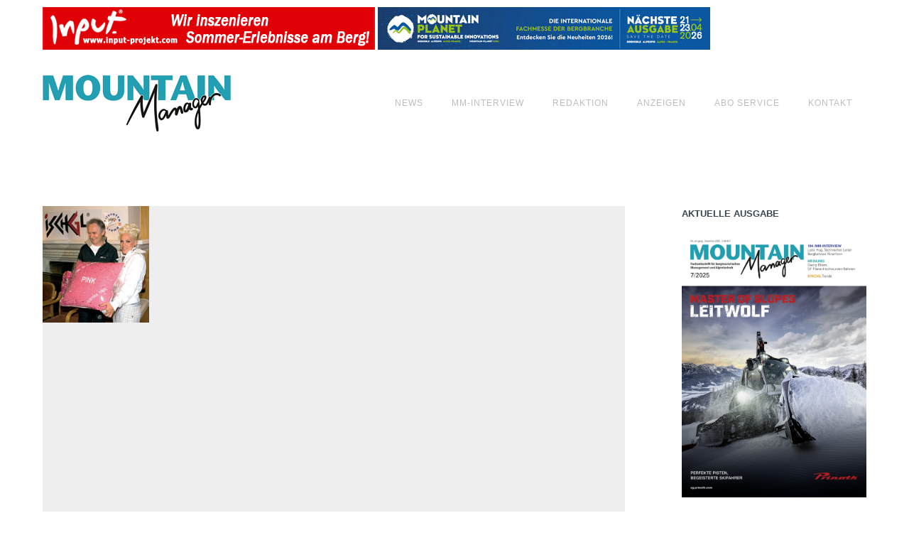

--- FILE ---
content_type: text/html; charset=UTF-8
request_url: https://www.mountain-manager.com/marketing-management/mm-interview/hannes-parth-silvretta-seilbahn-ag-ischgl/
body_size: 27639
content:
<!doctype html>
<!-- paulirish.com/2008/conditional-stylesheets-vs-css-hacks-answer-neither/ -->
<!--[if lt IE 7]> <html class="no-js lt-ie9 lt-ie8 lt-ie7" lang="en"> <![endif]-->
<!--[if IE 7]>    <html class="no-js lt-ie9 lt-ie8" lang="en"> <![endif]-->
<!--[if IE 8]>    <html class="no-js lt-ie9" lang="en"> <![endif]-->
<!-- Consider adding a manifest.appcache: h5bp.com/d/Offline -->
<!--[if gt IE 8]><!--> 
<html class="no-js" lang="de"> <!--<![endif]-->
<head>
	<meta charset="utf-8">
	<meta http-equiv="X-UA-Compatible" content="IE=edge,chrome=1" >
	<meta name="viewport" content="user-scalable=no, width=device-width, initial-scale=1, maximum-scale=1" />
    <meta name="apple-mobile-web-app-capable" content="yes" />
	    <meta name='robots' content='index, follow, max-image-preview:large, max-snippet:-1, max-video-preview:-1' />

	<!-- This site is optimized with the Yoast SEO plugin v26.6 - https://yoast.com/wordpress/plugins/seo/ -->
	<title>Hannes Parth, Silvretta Seilbahn AG Ischgl - Mountain Manager</title>
	<link rel="canonical" href="http://www.mountain-manager.com/marketing-management/mm-interview/hannes-parth-silvretta-seilbahn-ag-ischgl/" />
	<meta property="og:locale" content="de_DE" />
	<meta property="og:type" content="article" />
	<meta property="og:title" content="Hannes Parth, Silvretta Seilbahn AG Ischgl - Mountain Manager" />
	<meta property="og:description" content="Mountain VIP Club – kein Eliten-Ghetto, sondern spezielles ServiceDie Silvretta Seilbahn AG Ischgl bietet zur nächsten Wintersaison 07/08 ein neues Produkt an: die Mountain VIP ClubCard. Inspiriert von den USA, [&hellip;]" />
	<meta property="og:url" content="http://www.mountain-manager.com/marketing-management/mm-interview/hannes-parth-silvretta-seilbahn-ag-ischgl/" />
	<meta property="og:site_name" content="Mountain Manager" />
	<meta property="article:published_time" content="2019-02-05T18:25:15+00:00" />
	<meta property="og:image" content="http://www.mountain-manager.com/wp-content/uploads/2019/02/0701_06_08_interview_01-88.jpg" />
	<meta property="og:image:width" content="150" />
	<meta property="og:image:height" content="164" />
	<meta property="og:image:type" content="image/jpeg" />
	<meta name="author" content="Mountain Manager" />
	<meta name="twitter:card" content="summary_large_image" />
	<meta name="twitter:label1" content="Geschrieben von" />
	<meta name="twitter:data1" content="Mountain Manager" />
	<meta name="twitter:label2" content="Geschätzte Lesezeit" />
	<meta name="twitter:data2" content="6 Minuten" />
	<script type="application/ld+json" class="yoast-schema-graph">{"@context":"https://schema.org","@graph":[{"@type":"Article","@id":"http://www.mountain-manager.com/marketing-management/mm-interview/hannes-parth-silvretta-seilbahn-ag-ischgl/#article","isPartOf":{"@id":"http://www.mountain-manager.com/marketing-management/mm-interview/hannes-parth-silvretta-seilbahn-ag-ischgl/"},"author":{"name":"Mountain Manager","@id":"https://www.mountain-manager.com/#/schema/person/32d90933d87d5650d68686773c31511a"},"headline":"Hannes Parth, Silvretta Seilbahn AG Ischgl","datePublished":"2019-02-05T18:25:15+00:00","mainEntityOfPage":{"@id":"http://www.mountain-manager.com/marketing-management/mm-interview/hannes-parth-silvretta-seilbahn-ag-ischgl/"},"wordCount":1302,"publisher":{"@id":"https://www.mountain-manager.com/#organization"},"image":{"@id":"http://www.mountain-manager.com/marketing-management/mm-interview/hannes-parth-silvretta-seilbahn-ag-ischgl/#primaryimage"},"thumbnailUrl":"https://www.mountain-manager.com/wp-content/uploads/2019/02/0701_06_08_interview_01-88.jpg","keywords":["Ausgabe 1/2007"],"articleSection":["MM-Interview"],"inLanguage":"de"},{"@type":"WebPage","@id":"http://www.mountain-manager.com/marketing-management/mm-interview/hannes-parth-silvretta-seilbahn-ag-ischgl/","url":"http://www.mountain-manager.com/marketing-management/mm-interview/hannes-parth-silvretta-seilbahn-ag-ischgl/","name":"Hannes Parth, Silvretta Seilbahn AG Ischgl - Mountain Manager","isPartOf":{"@id":"https://www.mountain-manager.com/#website"},"primaryImageOfPage":{"@id":"http://www.mountain-manager.com/marketing-management/mm-interview/hannes-parth-silvretta-seilbahn-ag-ischgl/#primaryimage"},"image":{"@id":"http://www.mountain-manager.com/marketing-management/mm-interview/hannes-parth-silvretta-seilbahn-ag-ischgl/#primaryimage"},"thumbnailUrl":"https://www.mountain-manager.com/wp-content/uploads/2019/02/0701_06_08_interview_01-88.jpg","datePublished":"2019-02-05T18:25:15+00:00","breadcrumb":{"@id":"http://www.mountain-manager.com/marketing-management/mm-interview/hannes-parth-silvretta-seilbahn-ag-ischgl/#breadcrumb"},"inLanguage":"de","potentialAction":[{"@type":"ReadAction","target":["http://www.mountain-manager.com/marketing-management/mm-interview/hannes-parth-silvretta-seilbahn-ag-ischgl/"]}]},{"@type":"ImageObject","inLanguage":"de","@id":"http://www.mountain-manager.com/marketing-management/mm-interview/hannes-parth-silvretta-seilbahn-ag-ischgl/#primaryimage","url":"https://www.mountain-manager.com/wp-content/uploads/2019/02/0701_06_08_interview_01-88.jpg","contentUrl":"https://www.mountain-manager.com/wp-content/uploads/2019/02/0701_06_08_interview_01-88.jpg","width":150,"height":164},{"@type":"BreadcrumbList","@id":"http://www.mountain-manager.com/marketing-management/mm-interview/hannes-parth-silvretta-seilbahn-ag-ischgl/#breadcrumb","itemListElement":[{"@type":"ListItem","position":1,"name":"Startseite","item":"https://www.mountain-manager.com/"},{"@type":"ListItem","position":2,"name":"Hannes Parth, Silvretta Seilbahn AG Ischgl"}]},{"@type":"WebSite","@id":"https://www.mountain-manager.com/#website","url":"https://www.mountain-manager.com/","name":"Mountain Manager","description":"","publisher":{"@id":"https://www.mountain-manager.com/#organization"},"potentialAction":[{"@type":"SearchAction","target":{"@type":"EntryPoint","urlTemplate":"https://www.mountain-manager.com/?s={search_term_string}"},"query-input":{"@type":"PropertyValueSpecification","valueRequired":true,"valueName":"search_term_string"}}],"inLanguage":"de"},{"@type":"Organization","@id":"https://www.mountain-manager.com/#organization","name":"Mountain Manager","url":"https://www.mountain-manager.com/","logo":{"@type":"ImageObject","inLanguage":"de","@id":"https://www.mountain-manager.com/#/schema/logo/image/","url":"https://www.mountain-manager.com/wp-content/uploads/2019/03/mountain_manager_logo.png","contentUrl":"https://www.mountain-manager.com/wp-content/uploads/2019/03/mountain_manager_logo.png","width":265,"height":80,"caption":"Mountain Manager"},"image":{"@id":"https://www.mountain-manager.com/#/schema/logo/image/"}},{"@type":"Person","@id":"https://www.mountain-manager.com/#/schema/person/32d90933d87d5650d68686773c31511a","name":"Mountain Manager","image":{"@type":"ImageObject","inLanguage":"de","@id":"https://www.mountain-manager.com/#/schema/person/image/","url":"https://secure.gravatar.com/avatar/8a122b4b5a36c24f5a457607c614b03adea035bb26ada6b0df26aa355a776ac5?s=96&d=mm&r=g","contentUrl":"https://secure.gravatar.com/avatar/8a122b4b5a36c24f5a457607c614b03adea035bb26ada6b0df26aa355a776ac5?s=96&d=mm&r=g","caption":"Mountain Manager"},"url":"https://www.mountain-manager.com/author/mountain-manager/"}]}</script>
	<!-- / Yoast SEO plugin. -->


<link rel="alternate" type="application/rss+xml" title="Mountain Manager &raquo; Feed" href="https://www.mountain-manager.com/feed/" />
<link rel="alternate" title="oEmbed (JSON)" type="application/json+oembed" href="https://www.mountain-manager.com/wp-json/oembed/1.0/embed?url=https%3A%2F%2Fwww.mountain-manager.com%2Fmarketing-management%2Fmm-interview%2Fhannes-parth-silvretta-seilbahn-ag-ischgl%2F" />
<link rel="alternate" title="oEmbed (XML)" type="text/xml+oembed" href="https://www.mountain-manager.com/wp-json/oembed/1.0/embed?url=https%3A%2F%2Fwww.mountain-manager.com%2Fmarketing-management%2Fmm-interview%2Fhannes-parth-silvretta-seilbahn-ag-ischgl%2F&#038;format=xml" />
<style id='wp-img-auto-sizes-contain-inline-css' type='text/css'>
img:is([sizes=auto i],[sizes^="auto," i]){contain-intrinsic-size:3000px 1500px}
/*# sourceURL=wp-img-auto-sizes-contain-inline-css */
</style>
<link rel='stylesheet' id='cf7ic_style-css' href='https://www.mountain-manager.com/wp-content/plugins/contact-form-7-image-captcha/css/cf7ic-style.css?ver=3.3.7' type='text/css' media='all' />
<style id='wp-emoji-styles-inline-css' type='text/css'>

	img.wp-smiley, img.emoji {
		display: inline !important;
		border: none !important;
		box-shadow: none !important;
		height: 1em !important;
		width: 1em !important;
		margin: 0 0.07em !important;
		vertical-align: -0.1em !important;
		background: none !important;
		padding: 0 !important;
	}
/*# sourceURL=wp-emoji-styles-inline-css */
</style>
<style id='wp-block-library-inline-css' type='text/css'>
:root{--wp-block-synced-color:#7a00df;--wp-block-synced-color--rgb:122,0,223;--wp-bound-block-color:var(--wp-block-synced-color);--wp-editor-canvas-background:#ddd;--wp-admin-theme-color:#007cba;--wp-admin-theme-color--rgb:0,124,186;--wp-admin-theme-color-darker-10:#006ba1;--wp-admin-theme-color-darker-10--rgb:0,107,160.5;--wp-admin-theme-color-darker-20:#005a87;--wp-admin-theme-color-darker-20--rgb:0,90,135;--wp-admin-border-width-focus:2px}@media (min-resolution:192dpi){:root{--wp-admin-border-width-focus:1.5px}}.wp-element-button{cursor:pointer}:root .has-very-light-gray-background-color{background-color:#eee}:root .has-very-dark-gray-background-color{background-color:#313131}:root .has-very-light-gray-color{color:#eee}:root .has-very-dark-gray-color{color:#313131}:root .has-vivid-green-cyan-to-vivid-cyan-blue-gradient-background{background:linear-gradient(135deg,#00d084,#0693e3)}:root .has-purple-crush-gradient-background{background:linear-gradient(135deg,#34e2e4,#4721fb 50%,#ab1dfe)}:root .has-hazy-dawn-gradient-background{background:linear-gradient(135deg,#faaca8,#dad0ec)}:root .has-subdued-olive-gradient-background{background:linear-gradient(135deg,#fafae1,#67a671)}:root .has-atomic-cream-gradient-background{background:linear-gradient(135deg,#fdd79a,#004a59)}:root .has-nightshade-gradient-background{background:linear-gradient(135deg,#330968,#31cdcf)}:root .has-midnight-gradient-background{background:linear-gradient(135deg,#020381,#2874fc)}:root{--wp--preset--font-size--normal:16px;--wp--preset--font-size--huge:42px}.has-regular-font-size{font-size:1em}.has-larger-font-size{font-size:2.625em}.has-normal-font-size{font-size:var(--wp--preset--font-size--normal)}.has-huge-font-size{font-size:var(--wp--preset--font-size--huge)}.has-text-align-center{text-align:center}.has-text-align-left{text-align:left}.has-text-align-right{text-align:right}.has-fit-text{white-space:nowrap!important}#end-resizable-editor-section{display:none}.aligncenter{clear:both}.items-justified-left{justify-content:flex-start}.items-justified-center{justify-content:center}.items-justified-right{justify-content:flex-end}.items-justified-space-between{justify-content:space-between}.screen-reader-text{border:0;clip-path:inset(50%);height:1px;margin:-1px;overflow:hidden;padding:0;position:absolute;width:1px;word-wrap:normal!important}.screen-reader-text:focus{background-color:#ddd;clip-path:none;color:#444;display:block;font-size:1em;height:auto;left:5px;line-height:normal;padding:15px 23px 14px;text-decoration:none;top:5px;width:auto;z-index:100000}html :where(.has-border-color){border-style:solid}html :where([style*=border-top-color]){border-top-style:solid}html :where([style*=border-right-color]){border-right-style:solid}html :where([style*=border-bottom-color]){border-bottom-style:solid}html :where([style*=border-left-color]){border-left-style:solid}html :where([style*=border-width]){border-style:solid}html :where([style*=border-top-width]){border-top-style:solid}html :where([style*=border-right-width]){border-right-style:solid}html :where([style*=border-bottom-width]){border-bottom-style:solid}html :where([style*=border-left-width]){border-left-style:solid}html :where(img[class*=wp-image-]){height:auto;max-width:100%}:where(figure){margin:0 0 1em}html :where(.is-position-sticky){--wp-admin--admin-bar--position-offset:var(--wp-admin--admin-bar--height,0px)}@media screen and (max-width:600px){html :where(.is-position-sticky){--wp-admin--admin-bar--position-offset:0px}}

/*# sourceURL=wp-block-library-inline-css */
</style><style id='global-styles-inline-css' type='text/css'>
:root{--wp--preset--aspect-ratio--square: 1;--wp--preset--aspect-ratio--4-3: 4/3;--wp--preset--aspect-ratio--3-4: 3/4;--wp--preset--aspect-ratio--3-2: 3/2;--wp--preset--aspect-ratio--2-3: 2/3;--wp--preset--aspect-ratio--16-9: 16/9;--wp--preset--aspect-ratio--9-16: 9/16;--wp--preset--color--black: #000000;--wp--preset--color--cyan-bluish-gray: #abb8c3;--wp--preset--color--white: #ffffff;--wp--preset--color--pale-pink: #f78da7;--wp--preset--color--vivid-red: #cf2e2e;--wp--preset--color--luminous-vivid-orange: #ff6900;--wp--preset--color--luminous-vivid-amber: #fcb900;--wp--preset--color--light-green-cyan: #7bdcb5;--wp--preset--color--vivid-green-cyan: #00d084;--wp--preset--color--pale-cyan-blue: #8ed1fc;--wp--preset--color--vivid-cyan-blue: #0693e3;--wp--preset--color--vivid-purple: #9b51e0;--wp--preset--gradient--vivid-cyan-blue-to-vivid-purple: linear-gradient(135deg,rgb(6,147,227) 0%,rgb(155,81,224) 100%);--wp--preset--gradient--light-green-cyan-to-vivid-green-cyan: linear-gradient(135deg,rgb(122,220,180) 0%,rgb(0,208,130) 100%);--wp--preset--gradient--luminous-vivid-amber-to-luminous-vivid-orange: linear-gradient(135deg,rgb(252,185,0) 0%,rgb(255,105,0) 100%);--wp--preset--gradient--luminous-vivid-orange-to-vivid-red: linear-gradient(135deg,rgb(255,105,0) 0%,rgb(207,46,46) 100%);--wp--preset--gradient--very-light-gray-to-cyan-bluish-gray: linear-gradient(135deg,rgb(238,238,238) 0%,rgb(169,184,195) 100%);--wp--preset--gradient--cool-to-warm-spectrum: linear-gradient(135deg,rgb(74,234,220) 0%,rgb(151,120,209) 20%,rgb(207,42,186) 40%,rgb(238,44,130) 60%,rgb(251,105,98) 80%,rgb(254,248,76) 100%);--wp--preset--gradient--blush-light-purple: linear-gradient(135deg,rgb(255,206,236) 0%,rgb(152,150,240) 100%);--wp--preset--gradient--blush-bordeaux: linear-gradient(135deg,rgb(254,205,165) 0%,rgb(254,45,45) 50%,rgb(107,0,62) 100%);--wp--preset--gradient--luminous-dusk: linear-gradient(135deg,rgb(255,203,112) 0%,rgb(199,81,192) 50%,rgb(65,88,208) 100%);--wp--preset--gradient--pale-ocean: linear-gradient(135deg,rgb(255,245,203) 0%,rgb(182,227,212) 50%,rgb(51,167,181) 100%);--wp--preset--gradient--electric-grass: linear-gradient(135deg,rgb(202,248,128) 0%,rgb(113,206,126) 100%);--wp--preset--gradient--midnight: linear-gradient(135deg,rgb(2,3,129) 0%,rgb(40,116,252) 100%);--wp--preset--font-size--small: 13px;--wp--preset--font-size--medium: 20px;--wp--preset--font-size--large: 36px;--wp--preset--font-size--x-large: 42px;--wp--preset--spacing--20: 0.44rem;--wp--preset--spacing--30: 0.67rem;--wp--preset--spacing--40: 1rem;--wp--preset--spacing--50: 1.5rem;--wp--preset--spacing--60: 2.25rem;--wp--preset--spacing--70: 3.38rem;--wp--preset--spacing--80: 5.06rem;--wp--preset--shadow--natural: 6px 6px 9px rgba(0, 0, 0, 0.2);--wp--preset--shadow--deep: 12px 12px 50px rgba(0, 0, 0, 0.4);--wp--preset--shadow--sharp: 6px 6px 0px rgba(0, 0, 0, 0.2);--wp--preset--shadow--outlined: 6px 6px 0px -3px rgb(255, 255, 255), 6px 6px rgb(0, 0, 0);--wp--preset--shadow--crisp: 6px 6px 0px rgb(0, 0, 0);}:where(.is-layout-flex){gap: 0.5em;}:where(.is-layout-grid){gap: 0.5em;}body .is-layout-flex{display: flex;}.is-layout-flex{flex-wrap: wrap;align-items: center;}.is-layout-flex > :is(*, div){margin: 0;}body .is-layout-grid{display: grid;}.is-layout-grid > :is(*, div){margin: 0;}:where(.wp-block-columns.is-layout-flex){gap: 2em;}:where(.wp-block-columns.is-layout-grid){gap: 2em;}:where(.wp-block-post-template.is-layout-flex){gap: 1.25em;}:where(.wp-block-post-template.is-layout-grid){gap: 1.25em;}.has-black-color{color: var(--wp--preset--color--black) !important;}.has-cyan-bluish-gray-color{color: var(--wp--preset--color--cyan-bluish-gray) !important;}.has-white-color{color: var(--wp--preset--color--white) !important;}.has-pale-pink-color{color: var(--wp--preset--color--pale-pink) !important;}.has-vivid-red-color{color: var(--wp--preset--color--vivid-red) !important;}.has-luminous-vivid-orange-color{color: var(--wp--preset--color--luminous-vivid-orange) !important;}.has-luminous-vivid-amber-color{color: var(--wp--preset--color--luminous-vivid-amber) !important;}.has-light-green-cyan-color{color: var(--wp--preset--color--light-green-cyan) !important;}.has-vivid-green-cyan-color{color: var(--wp--preset--color--vivid-green-cyan) !important;}.has-pale-cyan-blue-color{color: var(--wp--preset--color--pale-cyan-blue) !important;}.has-vivid-cyan-blue-color{color: var(--wp--preset--color--vivid-cyan-blue) !important;}.has-vivid-purple-color{color: var(--wp--preset--color--vivid-purple) !important;}.has-black-background-color{background-color: var(--wp--preset--color--black) !important;}.has-cyan-bluish-gray-background-color{background-color: var(--wp--preset--color--cyan-bluish-gray) !important;}.has-white-background-color{background-color: var(--wp--preset--color--white) !important;}.has-pale-pink-background-color{background-color: var(--wp--preset--color--pale-pink) !important;}.has-vivid-red-background-color{background-color: var(--wp--preset--color--vivid-red) !important;}.has-luminous-vivid-orange-background-color{background-color: var(--wp--preset--color--luminous-vivid-orange) !important;}.has-luminous-vivid-amber-background-color{background-color: var(--wp--preset--color--luminous-vivid-amber) !important;}.has-light-green-cyan-background-color{background-color: var(--wp--preset--color--light-green-cyan) !important;}.has-vivid-green-cyan-background-color{background-color: var(--wp--preset--color--vivid-green-cyan) !important;}.has-pale-cyan-blue-background-color{background-color: var(--wp--preset--color--pale-cyan-blue) !important;}.has-vivid-cyan-blue-background-color{background-color: var(--wp--preset--color--vivid-cyan-blue) !important;}.has-vivid-purple-background-color{background-color: var(--wp--preset--color--vivid-purple) !important;}.has-black-border-color{border-color: var(--wp--preset--color--black) !important;}.has-cyan-bluish-gray-border-color{border-color: var(--wp--preset--color--cyan-bluish-gray) !important;}.has-white-border-color{border-color: var(--wp--preset--color--white) !important;}.has-pale-pink-border-color{border-color: var(--wp--preset--color--pale-pink) !important;}.has-vivid-red-border-color{border-color: var(--wp--preset--color--vivid-red) !important;}.has-luminous-vivid-orange-border-color{border-color: var(--wp--preset--color--luminous-vivid-orange) !important;}.has-luminous-vivid-amber-border-color{border-color: var(--wp--preset--color--luminous-vivid-amber) !important;}.has-light-green-cyan-border-color{border-color: var(--wp--preset--color--light-green-cyan) !important;}.has-vivid-green-cyan-border-color{border-color: var(--wp--preset--color--vivid-green-cyan) !important;}.has-pale-cyan-blue-border-color{border-color: var(--wp--preset--color--pale-cyan-blue) !important;}.has-vivid-cyan-blue-border-color{border-color: var(--wp--preset--color--vivid-cyan-blue) !important;}.has-vivid-purple-border-color{border-color: var(--wp--preset--color--vivid-purple) !important;}.has-vivid-cyan-blue-to-vivid-purple-gradient-background{background: var(--wp--preset--gradient--vivid-cyan-blue-to-vivid-purple) !important;}.has-light-green-cyan-to-vivid-green-cyan-gradient-background{background: var(--wp--preset--gradient--light-green-cyan-to-vivid-green-cyan) !important;}.has-luminous-vivid-amber-to-luminous-vivid-orange-gradient-background{background: var(--wp--preset--gradient--luminous-vivid-amber-to-luminous-vivid-orange) !important;}.has-luminous-vivid-orange-to-vivid-red-gradient-background{background: var(--wp--preset--gradient--luminous-vivid-orange-to-vivid-red) !important;}.has-very-light-gray-to-cyan-bluish-gray-gradient-background{background: var(--wp--preset--gradient--very-light-gray-to-cyan-bluish-gray) !important;}.has-cool-to-warm-spectrum-gradient-background{background: var(--wp--preset--gradient--cool-to-warm-spectrum) !important;}.has-blush-light-purple-gradient-background{background: var(--wp--preset--gradient--blush-light-purple) !important;}.has-blush-bordeaux-gradient-background{background: var(--wp--preset--gradient--blush-bordeaux) !important;}.has-luminous-dusk-gradient-background{background: var(--wp--preset--gradient--luminous-dusk) !important;}.has-pale-ocean-gradient-background{background: var(--wp--preset--gradient--pale-ocean) !important;}.has-electric-grass-gradient-background{background: var(--wp--preset--gradient--electric-grass) !important;}.has-midnight-gradient-background{background: var(--wp--preset--gradient--midnight) !important;}.has-small-font-size{font-size: var(--wp--preset--font-size--small) !important;}.has-medium-font-size{font-size: var(--wp--preset--font-size--medium) !important;}.has-large-font-size{font-size: var(--wp--preset--font-size--large) !important;}.has-x-large-font-size{font-size: var(--wp--preset--font-size--x-large) !important;}
/*# sourceURL=global-styles-inline-css */
</style>

<style id='classic-theme-styles-inline-css' type='text/css'>
/*! This file is auto-generated */
.wp-block-button__link{color:#fff;background-color:#32373c;border-radius:9999px;box-shadow:none;text-decoration:none;padding:calc(.667em + 2px) calc(1.333em + 2px);font-size:1.125em}.wp-block-file__button{background:#32373c;color:#fff;text-decoration:none}
/*# sourceURL=/wp-includes/css/classic-themes.min.css */
</style>
<link rel='stylesheet' id='contact-form-7-css' href='https://www.mountain-manager.com/wp-content/plugins/contact-form-7/includes/css/styles.css?ver=6.1.4' type='text/css' media='all' />
<link rel='stylesheet' id='typehub-css' href='https://www.mountain-manager.com/wp-content/plugins/tatsu/includes/typehub/public/css/typehub-public.css?ver=2.0.6' type='text/css' media='all' />

<link rel='stylesheet' id='tatsu-main-css' href='https://www.mountain-manager.com/wp-content/plugins/tatsu/public/css/tatsu.min.css?ver=3.5.3' type='text/css' media='all' />
<link rel='stylesheet' id='font_awesome-css' href='https://www.mountain-manager.com/wp-content/plugins/tatsu/includes/icons/font_awesome/font-awesome.css?ver=6.9' type='text/css' media='all' />
<link rel='stylesheet' id='font_awesome_brands-css' href='https://www.mountain-manager.com/wp-content/plugins/tatsu/includes/icons/font_awesome/brands.css?ver=6.9' type='text/css' media='all' />
<link rel='stylesheet' id='tatsu_icons-css' href='https://www.mountain-manager.com/wp-content/plugins/tatsu/includes/icons/tatsu_icons/tatsu-icons.css?ver=6.9' type='text/css' media='all' />
<link rel='stylesheet' id='wp-show-posts-css' href='https://www.mountain-manager.com/wp-content/plugins/wp-show-posts/css/wp-show-posts-min.css?ver=1.1.6' type='text/css' media='all' />
<link rel='stylesheet' id='cmplz-general-css' href='https://www.mountain-manager.com/wp-content/plugins/complianz-gdpr-premium/assets/css/cookieblocker.min.css?ver=1762419776' type='text/css' media='all' />
<link rel='stylesheet' id='passster-public-css' href='https://www.mountain-manager.com/wp-content/plugins/content-protector/assets/public/passster-public.min.css?ver=4.2.21' type='text/css' media='all' />
<link rel='stylesheet' id='be-themes-bb-press-css-css' href='https://www.mountain-manager.com/wp-content/themes/oshin/bb-press/bb-press.css?ver=6.9' type='text/css' media='all' />
<link rel='stylesheet' id='be-style-main-css-css' href='https://www.mountain-manager.com/wp-content/themes/oshin/css/main.min.css?ver=1.0' type='text/css' media='all' />
<link rel='stylesheet' id='be-style-top-header-css' href='https://www.mountain-manager.com/wp-content/themes/oshin/css/headers/top-header.min.css?ver=1.0' type='text/css' media='all' />
<link rel='stylesheet' id='be-style-responsive-header-css' href='https://www.mountain-manager.com/wp-content/themes/oshin/css/headers/responsive-header.min.css?ver=1.0' type='text/css' media='all' />
<link rel='stylesheet' id='be-style-multilevel-menu-css' href='https://www.mountain-manager.com/wp-content/themes/oshin/css/headers/multilevel-menu.min.css?ver=1.0' type='text/css' media='all' />
<link rel='stylesheet' id='be-themes-layout-css' href='https://www.mountain-manager.com/wp-content/themes/oshin/css/layout.min.css?ver=1.0' type='text/css' media='all' />
<link rel='stylesheet' id='oshine_icons-css' href='https://www.mountain-manager.com/wp-content/themes/oshin/fonts/icomoon/style.min.css?ver=1.0' type='text/css' media='all' />
<link rel='stylesheet' id='vendor-css' href='https://www.mountain-manager.com/wp-content/themes/oshin/css/vendor/vendor.min.css?ver=1.0' type='text/css' media='all' />
<link rel='stylesheet' id='be-custom-fonts-css' href='https://www.mountain-manager.com/wp-content/themes/oshin/fonts/fonts.min.css?ver=1.0' type='text/css' media='all' />
<link rel='stylesheet' id='be-dynamic-css' href='https://www.mountain-manager.com/wp-content/uploads/oshine_dynamic_css/be_dynamic.css?ver=1.0' type='text/css' media='all' />
<link rel='stylesheet' id='be-style-css-css' href='https://www.mountain-manager.com/wp-content/themes/oshin_child/style.css?ver=1.0' type='text/css' media='all' />
<script type="text/javascript" src="https://www.mountain-manager.com/wp-content/plugins/tatsu/includes/typehub/public/js/webfont.min.js?ver=6.9" id="webfontloader-js"></script>
<script type="text/javascript" src="https://www.mountain-manager.com/wp-includes/js/jquery/jquery.min.js?ver=3.7.1" id="jquery-core-js"></script>
<script type="text/javascript" src="https://www.mountain-manager.com/wp-includes/js/jquery/jquery-migrate.min.js?ver=3.4.1" id="jquery-migrate-js"></script>
<script type="text/javascript" src="https://www.mountain-manager.com/wp-content/plugins/content-protector/assets/public/cookie.js?ver=6.9" id="passster-cookie-js"></script>
<script type="text/javascript" id="passster-public-js-extra">
/* <![CDATA[ */
var ps_ajax = {"ajax_url":"https://www.mountain-manager.com/wp-admin/admin-ajax.php","nonce":"e795d80c8b","hash_nonce":"924e430e69","logout_nonce":"42cc5ce92e","post_id":"5892","shortcodes":[],"permalink":"https://www.mountain-manager.com/marketing-management/mm-interview/hannes-parth-silvretta-seilbahn-ag-ischgl/","cookie_duration_unit":"days","cookie_duration":"2","disable_cookie":"","unlock_mode":"1"};
//# sourceURL=passster-public-js-extra
/* ]]> */
</script>
<script type="text/javascript" src="https://www.mountain-manager.com/wp-content/plugins/content-protector/assets/public/passster-public.min.js?ver=4.2.21" id="passster-public-js"></script>
<script type="text/javascript" src="https://www.mountain-manager.com/wp-content/themes/oshin/js/vendor/modernizr.min.js?ver=6.9" id="modernizr-js"></script>
<link rel="https://api.w.org/" href="https://www.mountain-manager.com/wp-json/" /><link rel="alternate" title="JSON" type="application/json" href="https://www.mountain-manager.com/wp-json/wp/v2/posts/5892" /><link rel="EditURI" type="application/rsd+xml" title="RSD" href="https://www.mountain-manager.com/xmlrpc.php?rsd" />
<meta name="generator" content="WordPress 6.9" />
<link rel='shortlink' href='https://www.mountain-manager.com/?p=5892' />
<link type="text/css" rel="stylesheet" href="http://www.mountain-manager.com/wp-content/plugins/category-specific-rss-feed-menu/wp_cat_rss_style.css" />
			<style>.cmplz-hidden {
					display: none !important;
				}</style>        <style>
            .passster-form {
                max-width: 700px !important;
                        }

            .passster-form > form {
                background: #FAFAFA;
                padding: 20px 20px 20px 20px;
                margin: 0px 0px 0px 0px;
                border-radius: 0px;
            }

            .passster-form .ps-form-headline {
                font-size: 24px;
                font-weight: 500;
                color: #60c2d3;
            }

            .passster-form p {
                font-size: 16px;
                font-weight: 300;
                color: #000;
            }

            .passster-submit, .passster-submit-recaptcha,
			.passster-submit, .passster-submit-turnstile {
                background: #6804cc;
                padding: 10px 10px 10px 10px;
                margin: 0px 0px 0px 0px;
                border-radius: 0px;
                font-size: 12px;
                font-weight: 400;
                color: #fff;
            }

            .passster-submit:hover, .passster-submit-recaptcha:hover,
            .passster-submit:hover, .passster-submit-turnstile:hover {
                background: #000;
                color: #fff;
            }
        </style>
		<style rel="stylesheet" id="typehub-output">h1,.h1{font-family:"Roboto",-apple-system,BlinkMacSystemFont,'Segoe UI',Roboto,Oxygen-Sans,Ubuntu,Cantarell,'Helvetica Neue',sans-serif;font-weight:300;font-style:normal;text-transform:none;font-size:55px;line-height:70px;letter-spacing:0;color:#39454d}h2,.h2{font-family:"Roboto",-apple-system,BlinkMacSystemFont,'Segoe UI',Roboto,Oxygen-Sans,Ubuntu,Cantarell,'Helvetica Neue',sans-serif;font-weight:300;font-style:normal;text-transform:none;font-size:30px;line-height:30px;letter-spacing:0;color:#39454d}h3,.h3{font-family:"Roboto",-apple-system,BlinkMacSystemFont,'Segoe UI',Roboto,Oxygen-Sans,Ubuntu,Cantarell,'Helvetica Neue',sans-serif;font-weight:300;font-style:normal;text-transform:none;font-size:30px;line-height:52px;letter-spacing:0;color:#39454d}h4,.woocommerce-order-received .woocommerce h2,.woocommerce-order-received .woocommerce h3,.woocommerce-view-order .woocommerce h2,.woocommerce-view-order .woocommerce h3,.h4{font-family:"Roboto",-apple-system,BlinkMacSystemFont,'Segoe UI',Roboto,Oxygen-Sans,Ubuntu,Cantarell,'Helvetica Neue',sans-serif;font-weight:300;font-style:normal;text-transform:none;font-size:28px;line-height:42px;letter-spacing:0;color:#39454d}h5,#reply-title,.h5{font-family:"Roboto",-apple-system,BlinkMacSystemFont,'Segoe UI',Roboto,Oxygen-Sans,Ubuntu,Cantarell,'Helvetica Neue',sans-serif;font-weight:300;font-style:normal;text-transform:none;font-size:22px;line-height:36px;letter-spacing:0;color:#39454d}h6,.testimonial-author-role.h6-font,.menu-card-title,.menu-card-item-price,.slider-counts,.woocommerce-MyAccount-navigation ul li,a.bbp-forum-title,#bbpress-forums fieldset.bbp-form label,.bbp-topic-title a.bbp-topic-permalink,#bbpress-forums ul.forum-titles li,#bbpress-forums ul.bbp-replies li.bbp-header,.h6{font-family:"Roboto",-apple-system,BlinkMacSystemFont,'Segoe UI',Roboto,Oxygen-Sans,Ubuntu,Cantarell,'Helvetica Neue',sans-serif;font-weight:400;font-style:normal;text-transform:none;font-size:15px;line-height:32px;letter-spacing:0;color:#39454d}body,.special-heading-wrap .caption-wrap .body-font,.woocommerce .woocommerce-ordering select.orderby,.woocommerce-page .woocommerce-ordering select.orderby,.body{font-family:"Open Sans",-apple-system,BlinkMacSystemFont,'Segoe UI',Roboto,Oxygen-Sans,Ubuntu,Cantarell,'Helvetica Neue',sans-serif;font-weight:400;font-style:normal;text-transform:none;font-size:13px;line-height:26px;letter-spacing:0;color:#808080}.page-title-module-custom .page-title-custom,h6.portfolio-title-nav{font-family:"Roboto",-apple-system,BlinkMacSystemFont,'Segoe UI',Roboto,Oxygen-Sans,Ubuntu,Cantarell,'Helvetica Neue',sans-serif;font-weight:300;font-style:normal;text-transform:none;font-size:24px;line-height:36px;letter-spacing:0;color:#fff}.sub-title,.special-subtitle,.sub_title{font-family:"Open Sans",-apple-system,BlinkMacSystemFont,'Segoe UI',Roboto,Oxygen-Sans,Ubuntu,Cantarell,'Helvetica Neue',sans-serif;font-weight:300;font-style:italic;text-transform:none;font-size:16px}#footer{font-family:"Open Sans",-apple-system,BlinkMacSystemFont,'Segoe UI',Roboto,Oxygen-Sans,Ubuntu,Cantarell,'Helvetica Neue',sans-serif;font-weight:400;font-style:normal;text-transform:none;font-size:12px;line-height:14px;letter-spacing:0;color:#888}.special-header-menu .menu-container,#navigation .mega .sub-menu .highlight .sf-with-ul,#navigation,.style2 #navigation,.style13 #navigation,#navigation-left-side,#navigation-right-side,.sb-left #slidebar-menu,.header-widgets,.header-code-widgets,body #header-inner-wrap.top-animate.style2 #navigation,.top-overlay-menu .sb-right #slidebar-menu{font-family:"Open Sans",-apple-system,BlinkMacSystemFont,'Segoe UI',Roboto,Oxygen-Sans,Ubuntu,Cantarell,'Helvetica Neue',sans-serif;font-weight:400;font-style:normal;text-transform:uppercase;font-size:12px;line-height:51px;letter-spacing:1px;color:#bcbcbc}.special-header-menu .menu-container .sub-menu,.special-header-menu .sub-menu,#navigation .sub-menu,#navigation .children,#navigation-left-side .sub-menu,#navigation-left-side .children,#navigation-right-side .sub-menu,#navigation-right-side .children,.sb-left #slidebar-menu .sub-menu,.top-overlay-menu .sb-right #slidebar-menu .sub-menu{font-family:"Open Sans",-apple-system,BlinkMacSystemFont,'Segoe UI',Roboto,Oxygen-Sans,Ubuntu,Cantarell,'Helvetica Neue',sans-serif;font-weight:400;font-style:normal;text-transform:none;font-size:13px;line-height:28px;letter-spacing:0;color:#bbb}ul#mobile-menu a,ul#mobile-menu li.mega ul.sub-menu li.highlight>:first-child{font-family:"Montserrat",-apple-system,BlinkMacSystemFont,'Segoe UI',Roboto,Oxygen-Sans,Ubuntu,Cantarell,'Helvetica Neue',sans-serif;font-weight:400;font-style:normal;text-transform:uppercase;font-size:12px;line-height:40px;letter-spacing:1px;color:#232323}ul#mobile-menu ul.sub-menu a{font-family:"Raleway",-apple-system,BlinkMacSystemFont,'Segoe UI',Roboto,Oxygen-Sans,Ubuntu,Cantarell,'Helvetica Neue',sans-serif;font-weight:400;font-style:normal;text-transform:none;font-size:13px;line-height:27px;letter-spacing:0;color:#474747}.top-right-sliding-menu .sb-right ul#slidebar-menu li,.sb-right #slidebar-menu .mega .sub-menu .highlight .sf-with-ul{font-family:"Open Sans",-apple-system,BlinkMacSystemFont,'Segoe UI',Roboto,Oxygen-Sans,Ubuntu,Cantarell,'Helvetica Neue',sans-serif;font-weight:400;font-style:normal;text-transform:uppercase;font-size:14px;line-height:60px;letter-spacing:1px;color:#fff}.top-right-sliding-menu .sb-right #slidebar-menu ul.sub-menu li{font-family:"Raleway",-apple-system,BlinkMacSystemFont,'Segoe UI',Roboto,Oxygen-Sans,Ubuntu,Cantarell,'Helvetica Neue',sans-serif;font-weight:400;font-style:normal;text-transform:none;font-size:13px;line-height:25px;letter-spacing:0;color:#fff}.ui-tabs-anchor,.accordion .accordion-head,.skill-wrap .skill_name,.chart-wrap span,.animate-number-wrap h6 span,.woocommerce-tabs .tabs li a,.be-countdown{font-family:"Roboto",-apple-system,BlinkMacSystemFont,'Segoe UI',Roboto,Oxygen-Sans,Ubuntu,Cantarell,'Helvetica Neue',sans-serif;font-weight:400;font-style:normal;letter-spacing:0}.ui-tabs-anchor{text-transform:uppercase;font-size:14px;line-height:17px}.accordion .accordion-head{text-transform:none;font-size:14px;line-height:17px}.skill-wrap .skill_name{text-transform:uppercase;font-size:13px;line-height:17px}.countdown-amount{text-transform:uppercase;font-size:55px;line-height:95px}.countdown-section{text-transform:uppercase;font-size:15px;line-height:30px}.testimonial_slide .testimonial-content{font-family:"Roboto",-apple-system,BlinkMacSystemFont,'Segoe UI',Roboto,Oxygen-Sans,Ubuntu,Cantarell,'Helvetica Neue',sans-serif;font-weight:300;font-style:normal;text-transform:none;letter-spacing:0}.tweet-slides .tweet-content{font-family:"Roboto",-apple-system,BlinkMacSystemFont,'Segoe UI',Roboto,Oxygen-Sans,Ubuntu,Cantarell,'Helvetica Neue',sans-serif;font-weight:300;font-style:normal;text-transform:none;letter-spacing:0}.tatsu-button,.be-button,.woocommerce a.button,.woocommerce-page a.button,.woocommerce button.button,.woocommerce-page button.button,.woocommerce input.button,.woocommerce-page input.button,.woocommerce #respond input#submit,.woocommerce-page #respond input#submit,.woocommerce #content input.button,.woocommerce-page #content input.button,input[type="submit"],.more-link.style1-button,.more-link.style2-button,.more-link.style3-button,input[type="button"],input[type="submit"],input[type="reset"],button,input[type="file"]::-webkit-file-upload-button{font-family:"Roboto",-apple-system,BlinkMacSystemFont,'Segoe UI',Roboto,Oxygen-Sans,Ubuntu,Cantarell,'Helvetica Neue',sans-serif;font-weight:400;font-style:normal}.oshine-animated-link,.view-project-link.style4-button{font-family:"Montserrat",-apple-system,BlinkMacSystemFont,'Segoe UI',Roboto,Oxygen-Sans,Ubuntu,Cantarell,'Helvetica Neue',sans-serif;letter-spacing:0;text-transform:none;font-weight:400;font-style:normal}.thumb-title-wrap .thumb-title,.full-screen-portfolio-overlay-title{font-family:"Roboto",-apple-system,BlinkMacSystemFont,'Segoe UI',Roboto,Oxygen-Sans,Ubuntu,Cantarell,'Helvetica Neue',sans-serif;font-weight:400;font-style:normal;text-transform:uppercase;font-size:13px;line-height:30px;letter-spacing:1px}.thumb-title-wrap .portfolio-item-cats{text-transform:none;font-size:12px;line-height:17px;letter-spacing:0}h6.gallery-side-heading{font-family:"Roboto",-apple-system,BlinkMacSystemFont,'Segoe UI',Roboto,Oxygen-Sans,Ubuntu,Cantarell,'Helvetica Neue',sans-serif;font-weight:400;font-style:normal;text-transform:none;font-size:15px;line-height:32px;letter-spacing:0;color:#39454d}.portfolio-details .gallery-side-heading-wrap p{color:#5f6263;font-size:13px;line-height:26px;font-family:"Raleway",-apple-system,BlinkMacSystemFont,'Segoe UI',Roboto,Oxygen-Sans,Ubuntu,Cantarell,'Helvetica Neue',sans-serif;text-transform:none;font-weight:400;font-style:normal;letter-spacing:0}.ps-fade-nav-item .ps-fade-nav-item-inner{font-size:60px;line-height:1.3em;font-family:"Raleway",-apple-system,BlinkMacSystemFont,'Segoe UI',Roboto,Oxygen-Sans,Ubuntu,Cantarell,'Helvetica Neue',sans-serif;font-weight:600;font-style:normal;text-transform:none;letter-spacing:0;color:#000}.ps-fade-horizontal-nav-item-inner{font-size:80px;line-height:1.3em;font-family:"Raleway",-apple-system,BlinkMacSystemFont,'Segoe UI',Roboto,Oxygen-Sans,Ubuntu,Cantarell,'Helvetica Neue',sans-serif;font-weight:600;font-style:normal;text-transform:none;letter-spacing:0}a.navigation-previous-post-link,a.navigation-next-post-link{color:#222;font-size:13px;line-height:20px;font-family:"Montserrat",-apple-system,BlinkMacSystemFont,'Segoe UI',Roboto,Oxygen-Sans,Ubuntu,Cantarell,'Helvetica Neue',sans-serif;text-transform:none;font-weight:700;font-style:normal;letter-spacing:0}#portfolio-title-nav-bottom-wrap h6,#portfolio-title-nav-bottom-wrap .slider-counts{font-family:"Montserrat",-apple-system,BlinkMacSystemFont,'Segoe UI',Roboto,Oxygen-Sans,Ubuntu,Cantarell,'Helvetica Neue',sans-serif;font-weight:400;font-style:normal;text-transform:none;font-size:15px;letter-spacing:0;line-height:40px}.attachment-details-custom-slider{font-family:"Crimson Text",-apple-system,BlinkMacSystemFont,'Segoe UI',Roboto,Oxygen-Sans,Ubuntu,Cantarell,'Helvetica Neue',sans-serif;font-weight:400;font-style:Italic;text-transform:none;font-size:15px;line-height:;letter-spacing:0;color:}.filters .filter_item{color:#222;font-size:12px;line-height:32px;font-family:"Montserrat",-apple-system,BlinkMacSystemFont,'Segoe UI',Roboto,Oxygen-Sans,Ubuntu,Cantarell,'Helvetica Neue',sans-serif;text-transform:uppercase;font-weight:400;font-style:normal;letter-spacing:1px}.woocommerce ul.products li.product .product-meta-data h3,.woocommerce-page ul.products li.product .product-meta-data h3,.woocommerce ul.products li.product h3,.woocommerce-page ul.products li.product h3,.woocommerce ul.products li.product .product-meta-data .woocommerce-loop-product__title,.woocommerce-page ul.products li.product .product-meta-data .woocommerce-loop-product__title,.woocommerce ul.products li.product .woocommerce-loop-product__title,.woocommerce-page ul.products li.product .woocommerce-loop-product__title,.woocommerce ul.products li.product-category .woocommerce-loop-category__title,.woocommerce-page ul.products li.product-category .woocommerce-loop-category__title{font-family:"Lato",-apple-system,BlinkMacSystemFont,'Segoe UI',Roboto,Oxygen-Sans,Ubuntu,Cantarell,'Helvetica Neue',sans-serif;font-weight:700;font-style:normal;text-transform:none;font-size:18px;line-height:27px;letter-spacing:0;color:#222}.woocommerce-page.single.single-product #content div.product h1.product_title.entry-title{font-family:"Lato",-apple-system,BlinkMacSystemFont,'Segoe UI',Roboto,Oxygen-Sans,Ubuntu,Cantarell,'Helvetica Neue',sans-serif;font-weight:700;font-style:normal;text-transform:none;font-size:18px;line-height:27px;letter-spacing:0;color:#222}.post-title,.post-date-wrap{font-family:"Roboto",-apple-system,BlinkMacSystemFont,'Segoe UI',Roboto,Oxygen-Sans,Ubuntu,Cantarell,'Helvetica Neue',sans-serif;font-weight:400;font-style:normal;text-transform:none;font-size:22px;line-height:40px;letter-spacing:0;color:#39454d}.style3-blog .post-title,.style8-blog .post-title{font-family:"Roboto",-apple-system,BlinkMacSystemFont,'Segoe UI',Roboto,Oxygen-Sans,Ubuntu,Cantarell,'Helvetica Neue',sans-serif;font-weight:400;font-style:normal;text-transform:uppercase;font-size:16px;line-height:28px;letter-spacing:0;color:#363c3b}.post-meta.post-top-meta-typo,.style8-blog .post-meta.post-category a,.hero-section-blog-categories-wrap a{font-family:"Raleway",-apple-system,BlinkMacSystemFont,'Segoe UI',Roboto,Oxygen-Sans,Ubuntu,Cantarell,'Helvetica Neue',sans-serif;text-transform:uppercase;font-size:12px;line-height:24px;letter-spacing:0;color:#757575;font-weight:400;font-style:normal}.post-nav li,.style8-blog .post-meta.post-date,.style8-blog .post-bottom-meta-wrap,.hero-section-blog-bottom-meta-wrap{font-family:"Open Sans",-apple-system,BlinkMacSystemFont,'Segoe UI',Roboto,Oxygen-Sans,Ubuntu,Cantarell,'Helvetica Neue',sans-serif;font-weight:400;font-style:normal;text-transform:uppercase;font-size:11px;line-height:18px;letter-spacing:0;color:#888}.single-post .post-title,.single-post .style3-blog .post-title,.single-post .style8-blog .post-title{font-family:"Roboto",-apple-system,BlinkMacSystemFont,'Segoe UI',Roboto,Oxygen-Sans,Ubuntu,Cantarell,'Helvetica Neue',sans-serif;font-weight:400;font-style:normal;text-transform:none;font-size:22px;line-height:40px;letter-spacing:0;color:#39454d}.sidebar-widgets h6{font-family:"Open Sans",-apple-system,BlinkMacSystemFont,'Segoe UI',Roboto,Oxygen-Sans,Ubuntu,Cantarell,'Helvetica Neue',sans-serif;font-weight:600;font-style:normal;text-transform:uppercase;font-size:13px;line-height:22px;letter-spacing:0;color:#39454d}.sidebar-widgets{font-family:"Open Sans",-apple-system,BlinkMacSystemFont,'Segoe UI',Roboto,Oxygen-Sans,Ubuntu,Cantarell,'Helvetica Neue',sans-serif;font-weight:400;font-style:normal;text-transform:none;font-size:13px;line-height:24px;letter-spacing:0;color:#808080}.sb-slidebar .widget h6{font-family:"Open Sans",-apple-system,BlinkMacSystemFont,'Segoe UI',Roboto,Oxygen-Sans,Ubuntu,Cantarell,'Helvetica Neue',sans-serif;font-weight:400;font-style:normal;text-transform:none;font-size:13px;line-height:22px;letter-spacing:0;color:#fff}.sb-slidebar .widget{font-family:"Open Sans",-apple-system,BlinkMacSystemFont,'Segoe UI',Roboto,Oxygen-Sans,Ubuntu,Cantarell,'Helvetica Neue',sans-serif;font-weight:400;font-style:normal;text-transform:none;font-size:12px;line-height:25px;letter-spacing:0;color:#a2a2a2}#bottom-widgets h6{font-family:"Open Sans",-apple-system,BlinkMacSystemFont,'Segoe UI',Roboto,Oxygen-Sans,Ubuntu,Cantarell,'Helvetica Neue',sans-serif;font-weight:600;font-style:normal;text-transform:uppercase;font-size:13px;line-height:22px;letter-spacing:0;color:#39454d}#bottom-widgets{font-family:"Open Sans",-apple-system,BlinkMacSystemFont,'Segoe UI',Roboto,Oxygen-Sans,Ubuntu,Cantarell,'Helvetica Neue',sans-serif;font-weight:400;font-style:normal;text-transform:none;font-size:13px;line-height:24px;letter-spacing:0;color:#757575}.contact_form_module input[type="text"],.contact_form_module textarea{font-family:"Open Sans",-apple-system,BlinkMacSystemFont,'Segoe UI',Roboto,Oxygen-Sans,Ubuntu,Cantarell,'Helvetica Neue',sans-serif;font-weight:400;font-style:normal;text-transform:none;font-size:13px;line-height:26px;letter-spacing:0;color:#222}@media only screen and (max-width:1377px){}@media only screen and (min-width:768px) and (max-width:1024px){}@media only screen and (max-width:767px){}</style><style id = "oshine-typehub-css" type="text/css"> #header-controls-right,#header-controls-left{color:#bcbcbc}#be-left-strip .be-mobile-menu-icon span{background-color:#323232}ul#mobile-menu .mobile-sub-menu-controller{line-height :40px }ul#mobile-menu ul.sub-menu .mobile-sub-menu-controller{line-height :27px }.breadcrumbs{color:#fff}.search-box-wrapper.style2-header-search-widget input[type="text"]{font-style:italic;font-weight:300;font-family:Open Sans}.portfolio-share a.custom-share-button,.portfolio-share a.custom-share-button:active,.portfolio-share a.custom-share-button:hover,.portfolio-share a.custom-share-button:visited{color:#39454d}.more-link.style2-button{color:#39454d !important;border-color:#39454d !important}.style8-blog .post-bottom-meta-wrap .be-share-stack a.custom-share-button,.style8-blog .post-bottom-meta-wrap .be-share-stack a.custom-share-button:active,.style8-blog .post-bottom-meta-wrap .be-share-stack a.custom-share-button:hover,.style8-blog .post-bottom-meta-wrap .be-share-stack a.custom-share-button:visited{color:#888}.hero-section-blog-categories-wrap a,.hero-section-blog-categories-wrap a:visited,.hero-section-blog-categories-wrap a:hover,.hero-section-blog-bottom-meta-wrap .hero-section-blog-bottom-meta-wrap a,.hero-section-blog-bottom-meta-wrap a:visited,.hero-section-blog-bottom-meta-wrap a:hover,.hero-section-blog-bottom-meta-wrap{color :#39454d}#navigation .mega .sub-menu .highlight .sf-with-ul{color:#bbb !important;line-height:1.5}.view-project-link.style4-button{color :#39454d}.related.products h2,.upsells.products h2,.cart-collaterals .cross-sells h2,.cart_totals h2,.shipping_calculator h2,.woocommerce-billing-fields h3,.woocommerce-shipping-fields h3,.shipping_calculator h2,#order_review_heading,.woocommerce .page-title{font-family:Lato;font-weight:700}.woocommerce form .form-row label,.woocommerce-page form .form-row label{color:#39454d}.woocommerce-tabs .tabs li a{color:#39454d !important}#bbpress-forums ul.forum-titles li,#bbpress-forums ul.bbp-replies li.bbp-header{line-height:inherit;letter-spacing:inherit;text-transform:uppercase;font-size:inherit}#bbpress-forums .topic .bbp-topic-meta a,.bbp-forum-freshness a,.bbp-topic-freshness a,.bbp-header .bbp-reply-content a,.bbp-topic-tags a,.bbp-breadcrumb a,.bbp-forums-list a{color:#39454d}.ajde_evcal_calendar .calendar_header p,.eventon_events_list .eventon_list_event .evcal_cblock{font-family:Roboto !important}.eventon_events_list .eventon_list_event .evcal_desc span.evcal_desc2,.evo_pop_body .evcal_desc span.evcal_desc2{font-family:Roboto !important;font-size:14px !important;text-transform:none}.eventon_events_list .eventon_list_event .evcal_desc span.evcal_event_subtitle,.evo_pop_body .evcal_desc span.evcal_event_subtitle,.evcal_evdata_row .evcal_evdata_cell p,#evcal_list .eventon_list_event p.no_events{text-transform:none !important;font-family:Open Sans !important;font-size:inherit !important} </style><style rel="stylesheet" id="colorhub-output">.swatch-red, .swatch-red a{color:#f44336;}.swatch-pink, .swatch-pink a{color:#E91E63;}.swatch-purple, .swatch-purple a{color:#9C27B0;}.swatch-deep-purple, .swatch-deep-purple a{color:#673AB7;}.swatch-indigo, .swatch-indigo a{color:#3F51B5;}.swatch-blue, .swatch-blue a{color:#2196F3;}.swatch-light-blue, .swatch-light-blue a{color:#03A9F4;}.swatch-cyan, .swatch-cyan a{color:#00BCD4;}.swatch-teal, .swatch-teal a{color:#009688;}.swatch-green, .swatch-green a{color:#4CAF50;}.swatch-light-green, .swatch-light-green a{color:#8BC34A;}.swatch-lime, .swatch-lime a{color:#CDDC39;}.swatch-yellow, .swatch-yellow a{color:#FFEB3B;}.swatch-amber, .swatch-amber a{color:#FFC107;}.swatch-orange, .swatch-orange a{color:#FF9800;}.swatch-deep-orange, .swatch-deep-orange a{color:#FF5722;}.swatch-brown, .swatch-brown a{color:#795548;}.swatch-grey, .swatch-grey a{color:#9E9E9E;}.swatch-blue-grey, .swatch-blue-grey a{color:#607D8B;}.swatch-white, .swatch-white a{color:#ffffff;}.swatch-black, .swatch-black a{color:#000000;}.palette-0, .palette-0 a{color:#60c2d3;}.palette-1, .palette-1 a{color:#ffffff;}.palette-2, .palette-2 a{color:#222222;}.palette-3, .palette-3 a{color:#888888;}.palette-4, .palette-4 a{color:#f2f5f8;}</style>		<style type="text/css" id="wp-custom-css">
			.icon-social_googleplus {
    display: none;
}
.werbung {
    position: relative; top: 120px;
}

@media (max-width: 767px) {
	.werbung {
    position: relative; top: 90px;
}
}		</style>
		</head>
<body data-cmplz=1 class="wp-singular post-template-default single single-post postid-5892 single-format-standard wp-theme-oshin wp-child-theme-oshin_child header-solid no-section-scroll top-header top-right-sliding-menu be-themes-layout-layout-wide opt-panel-cache-off" data-be-site-layout='layout-wide' data-be-page-template = 'page' >	
	<div id="main-wrapper"
    >
            <div id="main" class="ajaxable layout-wide" >
        
<header id="header">
	            <div id="header-top-bar">
                <div id="header-top-bar-wrap" class=" be-wrap clearfix">
                                            <div id="header-top-bar-left">				<div class="top-bar-widgets"><ins data-revive-zoneid="22" data-revive-ct0="INSERT_ENCODED_CLICKURL_HERE" data-revive-id="c6dcedfd072dc5b04bb64761bfcf69e5"></ins>
<ins data-revive-zoneid="232" data-revive-id="c6dcedfd072dc5b04bb64761bfcf69e5"></ins>
<ins data-revive-zoneid="211" data-revive-id="c6dcedfd072dc5b04bb64761bfcf69e5"></ins>
<script async src="//www.eubucoverlag.de/openx-2.8.7/www/delivery/asyncjs.php"></script>				</div>                        </div>                                            <div id="header-top-bar-right">                        </div>                </div>
            </div>	<div id="header-inner-wrap" class=" style1"  >
					<div id="header-wrap" class="be-wrap clearfix" data-default-height="130" data-sticky-height="130">
				    <div class="logo">
        <a href="https://www.mountain-manager.com"><img class="transparent-logo dark-scheme-logo" src="https://www.mountain-manager.com/wp-content/uploads/2019/03/mountain_manager_logo.png" alt="Mountain Manager" /><img class="transparent-logo light-scheme-logo" src="https://www.mountain-manager.com/wp-content/uploads/2019/03/mountain_manager_logo.png" alt="Mountain Manager" /><img class="normal-logo" src="https://www.mountain-manager.com/wp-content/uploads/2019/03/mountain_manager_logo.png" alt="Mountain Manager" /><img class="sticky-logo" src="https://www.mountain-manager.com/wp-content/uploads/2019/03/mountain_manager_logo.png" alt="Mountain Manager" /></a>    </div>
        <div id="header-controls-right">
                <div class="mobile-nav-controller-wrap">
            <div class="menu-controls mobile-nav-controller" title="Mobile Menu Controller"> <span class="be-mobile-menu-icon style1">   
        <span class="hamburger-line-1"></span>
        <span class="hamburger-line-2"></span>
        <span class="hamburger-line-3"></span>
</span></div>
        </div>
    </div>				<div id="header-bottom-bar">
				<nav id="navigation" class="clearfix">	<div class="menu"><ul id="menu" class="clearfix none"><li id="menu-item-13686" class="menu-item menu-item-type-post_type menu-item-object-page menu-item-13686"><a href="https://www.mountain-manager.com/news/" title="News">News</a></li>
<li id="menu-item-13685" class="menu-item menu-item-type-post_type menu-item-object-page menu-item-13685"><a href="https://www.mountain-manager.com/marketing-management/mm-interview/" title="MM-Interview">MM-Interview</a></li>
<li id="menu-item-13687" class="menu-item menu-item-type-post_type menu-item-object-page menu-item-13687"><a href="https://www.mountain-manager.com/redaktion/" title="Redaktion">Redaktion</a></li>
<li id="menu-item-13688" class="menu-item menu-item-type-post_type menu-item-object-page menu-item-13688"><a href="https://www.mountain-manager.com/anzeigen/" title="Anzeigen">Anzeigen</a></li>
<li id="menu-item-13689" class="menu-item menu-item-type-post_type menu-item-object-page menu-item-has-children menu-item-13689"><a href="https://www.mountain-manager.com/abo-service/" title="Abo Service">Abo Service</a>
<span class="mobile-sub-menu-controller"><i class="icon-icon_plus"></i></span><ul class="sub-menu clearfix">
	<li id="menu-item-13690" class="menu-item menu-item-type-post_type menu-item-object-page menu-item-13690"><a href="https://www.mountain-manager.com/abo-service/abo/" title="Abo">Abo</a></li>
	<li id="menu-item-13691" class="menu-item menu-item-type-post_type menu-item-object-page menu-item-13691"><a href="https://www.mountain-manager.com/abo-service/probeabo/" title="Probeabo">Probeabo</a></li>
</ul>
</li>
<li id="menu-item-13692" class="menu-item menu-item-type-post_type menu-item-object-page menu-item-13692"><a href="https://www.mountain-manager.com/kontakt/" title="Kontakt">Kontakt</a></li>
</ul></div>				</nav><!-- End Navigation -->
				</div>
			</div>

			<div class='header-mobile-navigation clearfix'><div class="mobile-menu"><ul id="mobile-menu" class="clearfix"><li class="menu-item menu-item-type-post_type menu-item-object-page menu-item-13686"><a href="https://www.mountain-manager.com/news/" title="News">News</a></li>
<li class="menu-item menu-item-type-post_type menu-item-object-page menu-item-13685"><a href="https://www.mountain-manager.com/marketing-management/mm-interview/" title="MM-Interview">MM-Interview</a></li>
<li class="menu-item menu-item-type-post_type menu-item-object-page menu-item-13687"><a href="https://www.mountain-manager.com/redaktion/" title="Redaktion">Redaktion</a></li>
<li class="menu-item menu-item-type-post_type menu-item-object-page menu-item-13688"><a href="https://www.mountain-manager.com/anzeigen/" title="Anzeigen">Anzeigen</a></li>
<li class="menu-item menu-item-type-post_type menu-item-object-page menu-item-has-children menu-item-13689"><a href="https://www.mountain-manager.com/abo-service/" title="Abo Service">Abo Service</a>
<span class="mobile-sub-menu-controller"><i class="icon-arrow-right5"></i></span><ul class="sub-menu clearfix">
	<li class="menu-item menu-item-type-post_type menu-item-object-page menu-item-13690"><a href="https://www.mountain-manager.com/abo-service/abo/" title="Abo">Abo</a></li>
	<li class="menu-item menu-item-type-post_type menu-item-object-page menu-item-13691"><a href="https://www.mountain-manager.com/abo-service/probeabo/" title="Probeabo">Probeabo</a></li>
</ul>
</li>
<li class="menu-item menu-item-type-post_type menu-item-object-page menu-item-13692"><a href="https://www.mountain-manager.com/kontakt/" title="Kontakt">Kontakt</a></li>
</ul></div></div>	</div>
</header> <!-- END HEADER -->		<section id="content" class="right-sidebar-page">
		<div id="content-wrap" class="be-wrap clearfix">
			<section id="page-content" class=" content-single-sidebar ">
				<div class="clearfix style8-blog">
						

<article id="post-5892" class="element not-wide no-wide-width-height blog-post clearfix post-5892 post type-post status-publish format-standard has-post-thumbnail hentry category-mm-interview tag-ausgabe-1-2007" >
	<div class="element-inner" style="">
                    <div class = "post-content-outer-wrap">
                <div class="post-content-wrap">
                                        <div class = "post-thumb-wrap" style = "padding-bottom:109.33333333333%;" data-aspect-ratio = "0.91" >
                        
                        <a href = "#" class = "thumb-wrap-cs " >
                            <img width="150" height="164" src="https://www.mountain-manager.com/wp-content/uploads/2019/02/0701_06_08_interview_01-88.jpg" class="attachment-blog-image size-blog-image wp-post-image" alt="" decoding="async" srcset="https://www.mountain-manager.com/wp-content/uploads/2019/02/0701_06_08_interview_01-88.jpg 150w, https://www.mountain-manager.com/wp-content/uploads/2019/02/0701_06_08_interview_01-88-46x50.jpg 46w, https://www.mountain-manager.com/wp-content/uploads/2019/02/0701_06_08_interview_01-88-50x55.jpg 50w" sizes="(max-width: 150px) 100vw, 150px" />                        </a>
                                            </div> 
						                                            <div class = "post-details-wrap">
                                                        <div class = "post-top-meta-wrap">
                                <h2 class="post-title"><a href="https://www.mountain-manager.com/marketing-management/mm-interview/hannes-parth-silvretta-seilbahn-ag-ischgl/">Hannes Parth, Silvretta Seilbahn AG Ischgl</a></h2>                                <div class="post-content">
                                    <p>Mountain VIP Club – kein Eliten-Ghetto, sondern spezielles ServiceDie Silvretta Seilbahn AG Ischgl bietet zur nächsten Wintersaison 07/08 ein neues Produkt an: die Mountain VIP ClubCard. Inspiriert von den USA, jedoch interpretiert für österreichische Verhältnisse, erwirbt man dabei als Mitglied spezielle Leistungen zusätzlich zur Saisonkarte. „Die Grundidee ist, dass ein spezielles Publikum ein spezielles Service bekommt, wenn es bereit ist, dafür mehr zu bezahlen. Wir wollen jedoch keine Zweiklassen-Gesellschaft schaffen, betont Vorstand Mag. Hannes Parth, mit dem MMChefredakteur Dr. Markus Kalchgruber nachstehendes Interview führte.</p>
<p>Mag. Hannes Parth, Vorstand der Silvretta Seilbahn AG hier mit Popstar Pink, ist – nicht zuletzt durch die vielen legendären Konzerte auf der Idalp – an Prominenz in Ischgl gewöhnt. Das Publikum für einen VIP Club ist auf jeden Fall vorhanden.</p>
<p>MM-FRAGE: „Wird es sich beim neuen Mountain VIP-Club um eine Art aufgewertete Saisonkarte handeln, die wesentlich mehr kann als ein übliches Lift-Ticket?Parth: „Ja, im Paket sind viele Zusatzleistungen inkludiert, die der Gast sonst mühsam kaufen muss, welche jedoch mit dem Skifahren nichts zu tun haben. So ist u. a. ein Parkplatz bei der Silvretta-Tiefgarage dabei, ein VIP-Zugang bei der Silvretta-Bahn (allerdings nur bei dieser Bahn!), reservierte Plätze in der VIP-Lounge, reservierte Skidepots am Berg &amp; im Tal, Test der neuesten Skier/Snowboards, Erlebnistour mit Skiguide, Zugang zu den VIP-Lounges bei Events, kostenloser Transport zum Rodelabend inkl. Rodel, Anmietung der VIP-Lounge für private Parties usw.MM-FRAGE: „Wird dieses Angebot eine Premiere in Österreich sein?Parth: „So weit ich weiß schon in dieser Form. Die Idee kommt eigentlich aus Amerika, wobei wir diese glaube ich noch wesentlich erweitert haben. Es gibt da gewisse Lodges in den USA, die ein spezielles Service bieten, allerdings mehr auf die Ski-Restaurants bezogen. In diesen Bereich ist in Österreich auch schon Serfaus mit der 1. Ski Lounge vorgestoßen. Wir haben uns vor einigen Jahren in Vail inspirieren lassen und dann die Voraussetzungen für eine ,Österreich taugliche’ Umsetzung geschaffen. Es fehlte eine passende Location. So haben wir in den letzten Jahren sehr stark in neue Pistenrestaurants investiert, waren immer voll und konnten kaum einen ruhigeren Bereich in der Verpflegung anbieten mit entsprechendem Ambiente – obwohl wir, wie ich glaube, schon bisher sehr schöne Restaurants hatten – aber das im Sommer 2006 neu errichtete Alpenhaus ist etwas ganz Außergewöhnliches geworden.MM-FRAGE: „Findet dadurch eine neue Positionierung von Ischgl statt?Parth: „Ja insofern, dass wir zumindest einen Teilbereich wieder auf ein sehr gehobenes Niveau stellen und uns dabei abheben von der Konkurrenz – es soll ja auch nicht ganz billig sein. Wobei die Karte selbst mit 990,– Euro am Anfang nicht überaus teuer ist (zusätzlich einmalige Einschreibgebühr von 1 900,– Euro). Wir hatten schon ein Image verpasst bekommen, dass in Ischgl Aprés Ski das Wichtigste ist, und dem wollten wir bewusst entgegensteuern, damit der Zug zum Lifestyle-Mythos nicht zu stark wird. Denn wir leben ja in erster Linie vom Skifahren und vom Skigebiet. Das soll oberste Priorität bleiben und hiermit demonstrieren wir, dass wir ein hohes Niveau erreicht haben, bzw. vermarkten es. Die Nachfrage bezüglich VIP-Club ist jedenfalls da, wir erhalten relativ viel Echo.</p>
<p>Das im Sommer 2006 auf der Idalp (2300 m) neu erbaute Pistenrestaurant Alpenhaus ist eine außergewöhnliche Location aus Stein und Glas mit VIP-Lounge im 1. Stock.</p>
<p>MM-FRAGE: „Wird Skifahren durch Produkte wie den VIP-Club generell in s elitärere Licht gerückt, oder bleibt es bei Ausnahmen?Parth: „Nein, so etwas kann immer nur eine Ausnahme bleiben. Skifahren soll nie elitär werden, wir brauchen auch entsprechend viele Leute, um unseren Betrieb aufrecht zu erhalten. Wir haben auch ein dementsprechend breites Angebot im Restaurant-Bereich. Aber es gibt eben Leute, die sich etwas hervorheben wollen und dafür bereit sind, etwas mehr Geld auszugeben. Jene wollen wir verstärkt auch an den Ort binden und glauben, dass der VIPClub ein gutes Instrument dafür ist. Das Publikum ist sicherlich vorhanden, wir haben u. a. viel Prominenz in Ischgl, die aber meistens anonym bleiben will.MM-FRAGE: „Sind eigentlich Anregungen für einen VIP-Club von der Zielgruppe selbst gekommen?Parth: „Nein, direkte Anregungen sind nicht gekommen in diese Richtung. Wir haben jedoch schon in unseren bestehenden Restaurants festgestellt, dass immer wieder Anfragen über reservierte Bereiche und spezielle Veranstaltungen u. a. für Firmen geäußert wurden, die wir bislang nicht dementsprechend befriedigen konnten.MM-FRAGE: „Geht der Stil in den Skigebieten künftig in die Richtung, dass man verschiedene Zonen bereithält?Parth: „Also von Zoneneinteilung halte ich eigentlich wenig. Es sollte nicht irgendeine elitäre Schicht abgehoben wo sitzen, sondern es muss jeder Gast dabei sein können, um auch da hineinzugehen. Der spezielle Gast hat lediglich das Recht, in den VIP-Lounges zu reservieren. Aber ein Ghetto erzeugen darf man nicht. Denn gerade ein VIP-Gast will sehen und gesehen werden. Eine Abschottung würde nicht funktionieren. Es soll niemand abgehalten werden, auch wenn er nicht so viel bezahlt. Und wenn der VIP-Gast zu spät reserviert, kann er trotzdem nicht hinein und jemand anderen verdrängen. So etwas war von uns nie gedacht!</p>
<p>MM-FRAGE: „Wird es Nachahmer geben?Parth: „Es wird sicher Nachahmer geben für dieses spezielle Produkt, weil eine generelle Nachfrage da ist. Der VIP-Club wird für manche Orte ein sehr gutes Instrument sein. Wir haben jetzt erst einmal mit dem Vorverkauf für die Saison 07/08 – u. a. mit einem von Mountain Management (Bregenz) gestalteten Folder – begonnen und wie o. a. bereits ein überraschend gutes Echo. Das Leistungspaket werden wir jedoch immer dynamisch halten. Im ersten Durchgang schauen wir, was aus dem Angebotspackage wirklich notwendig und gefragt ist und was eventuell fehlt. Der Phantasie sind dabei sicher keine Grenzen gesetzt.MM-FRAGE: „Dass es jedoch eigene VIP- Häuser gibt wie in Amerika, die man nur mit VIP-Ausweis betreten darf, ist nicht vorstellbar?Parth: „Nein, das möchte ich nicht. Gerade davon lebt auch Ischgl, dass wirklich jeder dabei ist. In Amerika zahlen die Leute ja teilweise 50000 Dollar, damit sie unter sich sind. Eine solche Entwicklung möchten wir vermeiden. Wir wollen die amerikanischen Verhältnisse gar nicht haben und können sie auch nicht brauchen. Gut ist die Grundidee, dass ein spezielles Publikum ein spezielles Service bekommt, wenn es bereit ist, dafür mehr zu bezahlen.MM-FRAGE: „Letzte Frage: gibt es Zugangsbeschränkungen und wie reagieren die VIPs?Parth: „Wir haben derzeit auf 300 Mitglieder limitiert und wollen jetzt auch gar nicht viel mehr haben, weil dafür ja auch eine bestimmte Betreuung notwendig ist. Es ist nämlich auch zusätzliche Men-Power für die Organisation und Abwicklung von VIP-Bereichen erforderlich. Dadurch ist es ja in einem höheren Preissegment angesiedelt. Von den Nicht-VIPs haben wir weder positives noch negatives Echo. In gewissen Internet-Foren wird leider oft ein Punkt negativ herausgegriffen, wie der eigene VIP-Zugang – der ja nur bei einer Bahn und auch dann nur bei starkem Betrieb gestattet wird – und als Benachteiligung der Einheimischen dargestellt. Da haben wir vielleicht nicht so gut kommuniziert. Noch einmal: wir wollen keine falsche Zweiklassen-Gesellschaft schaffen. Aber ein zusätzliches Geld für die Silvretta Bahnen AG kann auch eine zusätzliche Leistung rechtfertigen.MM: „Herr Mag. Parth, wir danken für das Gespräch.</p>
<p>Das Kaffeehaus mit reservierbaren VIPPlätzen und Zugang zur Terrasse im Bedienungsteil des Alpenhauses strahlt eine entspannte, ruhige Atmosphäre aus.</p>
<p>Leistungsübersicht für VIP Club-Mitglieder- Saisonkarte (Winter 07/08)- Reservierte Parkplätze bei der Silvretta Tiefgarage- VIP-Zugang bei der Silvrettebahn- Reservierte Parkplätze in der VIP-Lounge (Vorreservierung erwünscht)- Test der neuesten Skier/Boards- Eigens reservierte Skidepots am Berg und Tal- Erlebnistour in Ischgl Skiguide (Anmeldung)- Zugang zu den VIP-Lounge bei Events (rechtzeitiges Reservieren)- Kostenloser Transport zum Rodelabend (inkl. Rodel)- Anmietung der VIP-Lounge für private Parties- Porsche Testfahrt und ABO des Porsche Magazins- Spezielle Veranstaltungen für die Clubmitglieder</p>
                                </div>
                                                           
                        </div>
                </div>   
            </div>
            </div>
</article>                        
<div class="clearfix single-page-atts">
    <div class="clearfix single-page-att single-post-share">
        <div class="share-links clearfix"><a href="https://www.facebook.com/sharer/sharer.php?u=https%3A%2F%2Fwww.mountain-manager.com%2Fmarketing-management%2Fmm-interview%2Fhannes-parth-silvretta-seilbahn-ag-ischgl%2F" class="custom-share-button" target="_blank"><i class="font-icon icon-social_facebook"></i></a><a href="https://twitter.com/intent/tweet?url=https%3A%2F%2Fwww.mountain-manager.com%2Fmarketing-management%2Fmm-interview%2Fhannes-parth-silvretta-seilbahn-ag-ischgl%2F+Hannes+Parth%2C+Silvretta+Seilbahn+AG+Ischgl" class="custom-share-button" target="_blank"><i class="font-icon icon-social_twitter"></i></a><a href="https://plus.google.com/share?url=https%3A%2F%2Fwww.mountain-manager.com%2Fmarketing-management%2Fmm-interview%2Fhannes-parth-silvretta-seilbahn-ag-ischgl%2F" class="custom-share-button" target="_blank"><i class="font-icon icon-social_googleplus"></i></a><a href="https://www.linkedin.com/shareArticle?mini=true&amp;url=https%3A%2F%2Fwww.mountain-manager.com%2Fmarketing-management%2Fmm-interview%2Fhannes-parth-silvretta-seilbahn-ag-ischgl%2F&amp;title=Hannes+Parth%2C+Silvretta+Seilbahn+AG+Ischgl" class="custom-share-button" target="_blank"><i class="font-icon icon-social_linkedin"></i></a><a href="https://www.pinterest.com/pin/create/button/?url=https%3A%2F%2Fwww.mountain-manager.com%2Fmarketing-management%2Fmm-interview%2Fhannes-parth-silvretta-seilbahn-ag-ischgl%2F&media=https%3A%2F%2Fwww.mountain-manager.com%2Fwp-content%2Fuploads%2F2019%2F02%2F0701_06_08_interview_01-88.jpg&description=Hannes+Parth%2C+Silvretta+Seilbahn+AG+Ischgl" class="custom-share-button" target="_blank"  data-pin-do="buttonPin" data-pin-config="above"><i class="font-icon icon-social_pinterest"></i></a></div>
    </div>
    <div class="clearfix single-page-att single-post-tags">
        <div class="tagcloud"><a href="https://www.mountain-manager.com/tag/ausgabe-1-2007/" rel="tag">Ausgabe 1/2007</a></div>    </div>
</div>

				</div> <!--  End Page Content -->
				<div class="be-themes-comments">
									</div> <!--  End Optional Page Comments -->
			</section>
							<section id="right-sidebar" class="sidebar-widgets">
					<div class="sidebar-widgets-wrap">
	<div class="widget_media_image widget"><h6>Aktuelle Ausgabe</h6><a href="https://webreader.mountain-manager.com/de/profiles/8bec118885f3-mountain-manager/editions/mountain-manager-7-2025"><img width="1299" height="1837" src="https://www.mountain-manager.com/wp-content/uploads/2025/12/MM_7_2025_U1.jpg" class="image wp-image-14993  attachment-full size-full" alt="Ausgabe 7/2025" style="max-width: 100%; height: auto;" title="Aktuelle Ausgabe" decoding="async" fetchpriority="high" srcset="https://www.mountain-manager.com/wp-content/uploads/2025/12/MM_7_2025_U1.jpg 1299w, https://www.mountain-manager.com/wp-content/uploads/2025/12/MM_7_2025_U1-212x300.jpg 212w, https://www.mountain-manager.com/wp-content/uploads/2025/12/MM_7_2025_U1-724x1024.jpg 724w, https://www.mountain-manager.com/wp-content/uploads/2025/12/MM_7_2025_U1-768x1086.jpg 768w, https://www.mountain-manager.com/wp-content/uploads/2025/12/MM_7_2025_U1-1086x1536.jpg 1086w, https://www.mountain-manager.com/wp-content/uploads/2025/12/MM_7_2025_U1-1160x1640.jpg 1160w, https://www.mountain-manager.com/wp-content/uploads/2025/12/MM_7_2025_U1-35x50.jpg 35w, https://www.mountain-manager.com/wp-content/uploads/2025/12/MM_7_2025_U1-650x919.jpg 650w, https://www.mountain-manager.com/wp-content/uploads/2025/12/MM_7_2025_U1-1000x1414.jpg 1000w, https://www.mountain-manager.com/wp-content/uploads/2025/12/MM_7_2025_U1-50x71.jpg 50w" sizes="(max-width: 1299px) 100vw, 1299px" /></a></div><div class="widget_text widget">			<div class="textwidget"><p><a class="more-link style3-button" href="https://www.mountain-manager.com/archiv/">MM Ausgaben-Archiv</a></p>
<p><a class="more-link style3-button" href="https://webreader.mountain-manager.com/de/profiles/8bec118885f3/editions">MM E-Paper-Archiv</a></p>
</div>
		</div><div class="widget_media_image widget"><h6>Special Überschneefahrzeuge</h6><a href="https://webreader.mountain-manager.com/de/profiles/8bec118885f3-mountain-manager/editions/mountain-manager-5-2025-special"><img width="711" height="1024" src="https://www.mountain-manager.com/wp-content/uploads/2025/09/mountain_manager_0525_special_ueberschneefahrzeuge-711x1024.jpg" class="image wp-image-14750  attachment-large size-large" alt="" style="max-width: 100%; height: auto;" title="Special Beschneiung" decoding="async" srcset="https://www.mountain-manager.com/wp-content/uploads/2025/09/mountain_manager_0525_special_ueberschneefahrzeuge-711x1024.jpg 711w, https://www.mountain-manager.com/wp-content/uploads/2025/09/mountain_manager_0525_special_ueberschneefahrzeuge-208x300.jpg 208w, https://www.mountain-manager.com/wp-content/uploads/2025/09/mountain_manager_0525_special_ueberschneefahrzeuge-768x1106.jpg 768w, https://www.mountain-manager.com/wp-content/uploads/2025/09/mountain_manager_0525_special_ueberschneefahrzeuge-1067x1536.jpg 1067w, https://www.mountain-manager.com/wp-content/uploads/2025/09/mountain_manager_0525_special_ueberschneefahrzeuge-1160x1670.jpg 1160w, https://www.mountain-manager.com/wp-content/uploads/2025/09/mountain_manager_0525_special_ueberschneefahrzeuge-35x50.jpg 35w, https://www.mountain-manager.com/wp-content/uploads/2025/09/mountain_manager_0525_special_ueberschneefahrzeuge-650x936.jpg 650w, https://www.mountain-manager.com/wp-content/uploads/2025/09/mountain_manager_0525_special_ueberschneefahrzeuge-1000x1440.jpg 1000w, https://www.mountain-manager.com/wp-content/uploads/2025/09/mountain_manager_0525_special_ueberschneefahrzeuge-50x72.jpg 50w, https://www.mountain-manager.com/wp-content/uploads/2025/09/mountain_manager_0525_special_ueberschneefahrzeuge.jpg 1210w" sizes="(max-width: 711px) 100vw, 711px" /></a></div><div class="widget_text widget">			<div class="textwidget"></div>
		</div><div class="widget_media_image widget"><h6>Aktuelle Ausgabe &#8211; pct</h6><a href="https://webreader.mountain-manager.com/de/profiles/8bec118885f3-mountain-manager/editions/pct-08-2025"><img width="1299" height="1837" src="https://www.mountain-manager.com/wp-content/uploads/2025/06/pct_08-25_U1.jpg" class="image wp-image-14420  attachment-full size-full" alt="pct 8/25" style="max-width: 100%; height: auto;" title="Aktuelle Ausgabe - pct" decoding="async" loading="lazy" srcset="https://www.mountain-manager.com/wp-content/uploads/2025/06/pct_08-25_U1.jpg 1299w, https://www.mountain-manager.com/wp-content/uploads/2025/06/pct_08-25_U1-212x300.jpg 212w, https://www.mountain-manager.com/wp-content/uploads/2025/06/pct_08-25_U1-724x1024.jpg 724w, https://www.mountain-manager.com/wp-content/uploads/2025/06/pct_08-25_U1-768x1086.jpg 768w, https://www.mountain-manager.com/wp-content/uploads/2025/06/pct_08-25_U1-1086x1536.jpg 1086w, https://www.mountain-manager.com/wp-content/uploads/2025/06/pct_08-25_U1-1160x1640.jpg 1160w, https://www.mountain-manager.com/wp-content/uploads/2025/06/pct_08-25_U1-35x50.jpg 35w, https://www.mountain-manager.com/wp-content/uploads/2025/06/pct_08-25_U1-650x919.jpg 650w, https://www.mountain-manager.com/wp-content/uploads/2025/06/pct_08-25_U1-1000x1414.jpg 1000w, https://www.mountain-manager.com/wp-content/uploads/2025/06/pct_08-25_U1-50x71.jpg 50w" sizes="auto, (max-width: 1299px) 100vw, 1299px" /></a></div><div class="widget_text widget">			<div class="textwidget"><p><a class="more-link style3-button" href="https://webreader.mountain-manager.com/de/profiles/8bec118885f3/editions">pct E-Paper-Archiv</a></p>
</div>
		</div><div class="widget_media_image widget"><h6>Current issue &#8211; Mountain Manager Worldwide</h6><a href="https://webreader.mountain-manager.com/de/profiles/8bec118885f3-mountain-manager/editions/mountain-manager-worldwide-15-2025"><img width="724" height="1024" src="https://www.mountain-manager.com/wp-content/uploads/2025/11/MM_15_2025_worldwide_U1-724x1024.jpg" class="image wp-image-14939  attachment-large size-large" alt="Mountain Manager Worldwide November 2025" style="max-width: 100%; height: auto;" title="Current issue - Mountain Manager Worldwide" decoding="async" loading="lazy" srcset="https://www.mountain-manager.com/wp-content/uploads/2025/11/MM_15_2025_worldwide_U1-724x1024.jpg 724w, https://www.mountain-manager.com/wp-content/uploads/2025/11/MM_15_2025_worldwide_U1-212x300.jpg 212w, https://www.mountain-manager.com/wp-content/uploads/2025/11/MM_15_2025_worldwide_U1-768x1086.jpg 768w, https://www.mountain-manager.com/wp-content/uploads/2025/11/MM_15_2025_worldwide_U1-1086x1536.jpg 1086w, https://www.mountain-manager.com/wp-content/uploads/2025/11/MM_15_2025_worldwide_U1-1160x1640.jpg 1160w, https://www.mountain-manager.com/wp-content/uploads/2025/11/MM_15_2025_worldwide_U1-35x50.jpg 35w, https://www.mountain-manager.com/wp-content/uploads/2025/11/MM_15_2025_worldwide_U1-650x919.jpg 650w, https://www.mountain-manager.com/wp-content/uploads/2025/11/MM_15_2025_worldwide_U1-1000x1414.jpg 1000w, https://www.mountain-manager.com/wp-content/uploads/2025/11/MM_15_2025_worldwide_U1-50x71.jpg 50w, https://www.mountain-manager.com/wp-content/uploads/2025/11/MM_15_2025_worldwide_U1.jpg 1299w" sizes="auto, (max-width: 724px) 100vw, 724px" /></a></div><div class="widget_text widget">			<div class="textwidget"><p><a class="more-link style3-button" href="https://webreader.mountain-manager.com/de/profiles/8bec118885f3/editions">MM Worldwide E-Paper-Archiv</a></p>
</div>
		</div><div class="widget_nav_menu widget"><h6>Rubriken</h6><div class="menu-rightmenu-2-container"><ul id="menu-rightmenu-2" class="menu"><li id="menu-item-6399" class="menu-item menu-item-type-post_type menu-item-object-page menu-item-has-children menu-item-6399"><a href="https://www.mountain-manager.com/marketing-management/" title="Marketing &#038; Management">Marketing &#038; Management</a>
<ul class="sub-menu">
	<li id="menu-item-6400" class="menu-item menu-item-type-post_type menu-item-object-page menu-item-6400"><a href="https://www.mountain-manager.com/marketing-management/mm-interview/" title="MM-Interview">MM-Interview</a></li>
</ul>
</li>
<li id="menu-item-6401" class="menu-item menu-item-type-post_type menu-item-object-page menu-item-6401"><a href="https://www.mountain-manager.com/news/" title="News">News</a></li>
</ul></div></div></div>				</section>
					</div>
	</section> 		<footer id="bottom-widgets">
			<div id="bottom-widgets-wrap" class="be-wrap be-row clearfix">
									<div class="one-fourth column-block clearfix">
						<div class="widget_text widget"><h6>Über MOUNTAINMANAGER</h6>			<div class="textwidget"><p>MOUNTAINMANAGER hat sich in 50 Jahren als die internationale Fachzeitschrift für bergtouristisches Management und Alpintechnik an führender Position etabliert. Die kompetentesten Fachjournalisten der Branche mit Sitz in den drei zentralen Alpenländern Österreich, Schweiz und Deutschland sind für den MOUNTAINMANAGER tätig.<br />
Neueste technische Entwicklungen, zukunftsweisende Trendanalysen und internationale Recherchen stehen im Vordergrund der Berichterstattung.<br />
Aktuelle Reportagen über branchenrelevante Ereignisse, interessante Beiträge von renom mierten Gastautoren sowie Interviews mit markanten Persönlichkeiten und wissenswerte News machen den MOUNTAIN MANAGER zur Pflichtlektüre.</p>
</div>
		</div>					</div>
									<div class="one-fourth column-block clearfix">
											</div>
									<div class="one-fourth column-block clearfix">
						<div class="widget_text widget"><h6>Kontakt</h6>			<div class="textwidget"><ul  class="tatsu-module tatsu-list tatsu-i8iv1gv3wd4xm5sz    tatsu-lists-icon" ><li  class="tatsu-list-content tatsu-i8iv1gv42bccqmoz   " ><div class="tatsu-list-icon-wrap" ><i class="tatsu-icon icon-location "></i></div><div class="tatsu-list-inner">EuBuCo Verlag GmbH, Geheimrat-Hummel-Platz 4, 65239 Hochheim</div><style>.tatsu-i8iv1gv42bccqmoz .tatsu-icon, .tatsu-i8iv1gv42bccqmoz.tatsu-list-content::before{color: #141414 ;}.tatsu-i8iv1gv42bccqmoz{border-style: {"d":"solid","l":"solid","t":"solid","m":"solid"};}</style></li><li  class="tatsu-list-content tatsu-i8iv1gv452cm23qs   " ><div class="tatsu-list-icon-wrap" ><i class="tatsu-icon icon-icon_phone "></i></div><div class="tatsu-list-inner">0049-(0)6146-605-0</div><style>.tatsu-i8iv1gv452cm23qs .tatsu-icon, .tatsu-i8iv1gv452cm23qs.tatsu-list-content::before{color: #141414 ;}.tatsu-i8iv1gv452cm23qs{border-style: {"d":"solid","l":"solid","t":"solid","m":"solid"};}</style></li><li  class="tatsu-list-content tatsu-i8iv1gv46n5tro59   " ><div class="tatsu-list-icon-wrap" ><i class="tatsu-icon icon-mail "></i></div><div class="tatsu-list-inner">vertrieb@eubuco.de</div><style>.tatsu-i8iv1gv46n5tro59 .tatsu-icon, .tatsu-i8iv1gv46n5tro59.tatsu-list-content::before{color: #141414 ;}.tatsu-i8iv1gv46n5tro59{border-style: {"d":"solid","l":"solid","t":"solid","m":"solid"};}</style></li></ul>
</div>
		</div>					</div>
									<div class="one-fourth column-block clearfix">
						<div class="widget_nav_menu widget"><h6>Rechtliches</h6><div class="menu-legal-container"><ul id="menu-legal" class="menu"><li id="menu-item-5822" class="menu-item menu-item-type-post_type menu-item-object-page menu-item-5822"><a href="https://www.mountain-manager.com/impressum/" title="Impressum">Impressum</a></li>
<li id="menu-item-5823" class="menu-item menu-item-type-post_type menu-item-object-page menu-item-5823"><a href="https://www.mountain-manager.com/datenschutz/" title="Datenschutz">Datenschutz</a></li>
<li id="menu-item-7962" class="menu-item menu-item-type-post_type menu-item-object-page menu-item-7962"><a href="https://www.mountain-manager.com/cookie-richtlinie-eu/" title="Cookie-Richtlinie (EU)">Cookie-Richtlinie (EU)</a></li>
<li id="menu-item-7963" class="menu-item menu-item-type-post_type menu-item-object-page menu-item-privacy-policy menu-item-7963"><a rel="privacy-policy" href="https://www.mountain-manager.com/datenschutzerklaerung-eu/" title="Datenschutzerklärung (EU)">Datenschutzerklärung (EU)</a></li>
<li id="menu-item-7964" class="menu-item menu-item-type-post_type menu-item-object-page menu-item-7964"><a href="https://www.mountain-manager.com/haftungsausschluss/" title="Haftungsausschluss">Haftungsausschluss</a></li>
<li id="menu-item-12356" class="menu-item menu-item-type-post_type menu-item-object-page menu-item-12356"><a href="https://www.mountain-manager.com/abo-service/abo-kuendigen/" title="Abo kündigen">Abo kündigen</a></li>
</ul></div></div>					</div>
					
			</div>
		</footer>
				<footer id="footer" class="layout-wide">
			<span class="footer-border be-wrap "></span>
			<div id="footer-wrap" class=" style1 be-wrap clearfix">
				
				<div class="footer-left-area">
										<div class="footer-content-inner-left">
						 				© 2025 Eubuco Verlag GmbH					</div>
									</div>
								
				<div class="footer-center-area">
									</div>
						
				<div class="footer-right-area">
										<div class="footer-content-inner-right">
										<div  class="tatsu-module tatsu-normal-icon tatsu-icon-shortcode align-none tatsu-i8iv1gv6npbwzqrz   "><style>.tatsu-i8iv1gv6npbwzqrz .tatsu-icon{background-color: #464646;color: #ffffff ;border-color: #ffffff; }.tatsu-i8iv1gv6npbwzqrz .tatsu-icon:hover{background-color: #60c2d3;color: #ffffff ;border-color: #49ebc3; }</style><a href="https://www.linkedin.com/company/107034016/"  class="tatsu-icon-wrap circle     " data-animation="fadeIn"   aria-label="icon-social_linkedin" data-gdpr-atts={}   ><i class="tatsu-icon tatsu-custom-icon tatsu-custom-icon-class icon-social_linkedin tiny circle"  data-animation="fadeIn" data-animation-delay="0"></i></a></div><div  class="tatsu-module tatsu-normal-icon tatsu-icon-shortcode align-none tatsu-i8iv1gv6tw4a72d4   "><style>.tatsu-i8iv1gv6tw4a72d4 .tatsu-icon{background-color: #464646;color: #ffffff ;border-color: #ffffff; }.tatsu-i8iv1gv6tw4a72d4 .tatsu-icon:hover{background-color: #60c2d3;color: #ffffff ;border-color: #49ebc3; }</style><a href="https://www.instagram.com/mountainmanager.official"  class="tatsu-icon-wrap circle     " data-animation="fadeIn"   aria-label="icon-instagram" data-gdpr-atts={}   ><i class="tatsu-icon tatsu-custom-icon tatsu-custom-icon-class icon-instagram tiny circle"  data-animation="fadeIn" data-animation-delay="0"></i></a></div><div  class="tatsu-module tatsu-normal-icon tatsu-icon-shortcode align-none tatsu-i8iv1gv6xzeal466   "><style>.tatsu-i8iv1gv6xzeal466 .tatsu-icon{background-color: #464646;color: #ffffff ;border-color: #ffffff; }.tatsu-i8iv1gv6xzeal466 .tatsu-icon:hover{background-color: #60c2d3;color: #ffffff ;border-color: #49ebc3; }</style><a href="https://www.facebook.com/profile.php?id=61575264731379"  class="tatsu-icon-wrap circle     " data-animation="fadeIn"   aria-label="icon-facebook" data-gdpr-atts={}   ><i class="tatsu-icon tatsu-custom-icon tatsu-custom-icon-class icon-facebook tiny circle"  data-animation="fadeIn" data-animation-delay="0"></i></a></div>					</div>
						
				</div>
			</div>
		</footer> 		</div>
	<div class="loader page-loader">
	<div class="loader-style1-wrap"><div class="loader-style1-double-bounce1"></div><div class="loader-style1-double-bounce2"></div></div></div>
	<a href="#" id="back-to-top" class="layout-wide"><i class="font-icon icon-arrow_carrot-up"></i></a>			</div>



<input type="hidden" id="ajax_url" value="https://www.mountain-manager.com/wp-admin/admin-ajax.php" />
<script type="speculationrules">
{"prefetch":[{"source":"document","where":{"and":[{"href_matches":"/*"},{"not":{"href_matches":["/wp-*.php","/wp-admin/*","/wp-content/uploads/*","/wp-content/*","/wp-content/plugins/*","/wp-content/themes/oshin_child/*","/wp-content/themes/oshin/*","/*\\?(.+)"]}},{"not":{"selector_matches":"a[rel~=\"nofollow\"]"}},{"not":{"selector_matches":".no-prefetch, .no-prefetch a"}}]},"eagerness":"conservative"}]}
</script>

<!-- Consent Management powered by Complianz | GDPR/CCPA Cookie Consent https://wordpress.org/plugins/complianz-gdpr -->
<div id="cmplz-cookiebanner-container"><div class="cmplz-cookiebanner cmplz-hidden banner-1 website-cookies optin cmplz-bottom-right cmplz-categories-type-legacy" aria-modal="true" data-nosnippet="true" role="dialog" aria-live="polite" aria-labelledby="cmplz-header-1-optin" aria-describedby="cmplz-message-1-optin">
	<div class="cmplz-header">
		<div class="cmplz-logo"></div>
		<div class="cmplz-title" id="cmplz-header-1-optin">Cookie-Zustimmung verwalten</div>
		<div class="cmplz-close" tabindex="0" role="button" aria-label="close-dialog">
			<svg aria-hidden="true" focusable="false" data-prefix="fas" data-icon="times" class="svg-inline--fa fa-times fa-w-11" role="img" xmlns="http://www.w3.org/2000/svg" viewBox="0 0 352 512"><path fill="currentColor" d="M242.72 256l100.07-100.07c12.28-12.28 12.28-32.19 0-44.48l-22.24-22.24c-12.28-12.28-32.19-12.28-44.48 0L176 189.28 75.93 89.21c-12.28-12.28-32.19-12.28-44.48 0L9.21 111.45c-12.28 12.28-12.28 32.19 0 44.48L109.28 256 9.21 356.07c-12.28 12.28-12.28 32.19 0 44.48l22.24 22.24c12.28 12.28 32.2 12.28 44.48 0L176 322.72l100.07 100.07c12.28 12.28 32.2 12.28 44.48 0l22.24-22.24c12.28-12.28 12.28-32.19 0-44.48L242.72 256z"></path></svg>
		</div>
	</div>

	<div class="cmplz-divider cmplz-divider-header"></div>
	<div class="cmplz-body">
		<div class="cmplz-message" id="cmplz-message-1-optin">Wir verwenden Cookies, um unsere Website und unseren Service zu optimieren.</div>
		<!-- categories start -->
		<div class="cmplz-categories">
			<details class="cmplz-category cmplz-functional" >
				<summary>
						<span class="cmplz-category-header">
							<span class="cmplz-category-title">Funktionale Cookies</span>
							<span class='cmplz-always-active'>
								<span class="cmplz-banner-checkbox">
									<input type="checkbox"
										   id="cmplz-functional-optin"
										   data-category="cmplz_functional"
										   class="cmplz-consent-checkbox cmplz-functional"
										   size="40"
										   value="1"/>
									<label class="cmplz-label" for="cmplz-functional-optin"><span class="screen-reader-text">Funktionale Cookies</span></label>
								</span>
								Immer aktiv							</span>
							<span class="cmplz-icon cmplz-open">
								<svg xmlns="http://www.w3.org/2000/svg" viewBox="0 0 448 512"  height="18" ><path d="M224 416c-8.188 0-16.38-3.125-22.62-9.375l-192-192c-12.5-12.5-12.5-32.75 0-45.25s32.75-12.5 45.25 0L224 338.8l169.4-169.4c12.5-12.5 32.75-12.5 45.25 0s12.5 32.75 0 45.25l-192 192C240.4 412.9 232.2 416 224 416z"/></svg>
							</span>
						</span>
				</summary>
				<div class="cmplz-description">
					<span class="cmplz-description-functional">Der Zugriff oder die technische Speicherung ist unbedingt für den rechtmäßigen Zweck erforderlich, um die Nutzung eines bestimmten Dienstes zu ermöglichen, der vom Abonnenten oder Nutzer ausdrücklich angefordert wurde, oder für den alleinigen Zweck der Übertragung einer Nachricht über ein elektronisches Kommunikationsnetz.</span>
				</div>
			</details>

			<details class="cmplz-category cmplz-preferences" >
				<summary>
						<span class="cmplz-category-header">
							<span class="cmplz-category-title">Vorlieben</span>
							<span class="cmplz-banner-checkbox">
								<input type="checkbox"
									   id="cmplz-preferences-optin"
									   data-category="cmplz_preferences"
									   class="cmplz-consent-checkbox cmplz-preferences"
									   size="40"
									   value="1"/>
								<label class="cmplz-label" for="cmplz-preferences-optin"><span class="screen-reader-text">Vorlieben</span></label>
							</span>
							<span class="cmplz-icon cmplz-open">
								<svg xmlns="http://www.w3.org/2000/svg" viewBox="0 0 448 512"  height="18" ><path d="M224 416c-8.188 0-16.38-3.125-22.62-9.375l-192-192c-12.5-12.5-12.5-32.75 0-45.25s32.75-12.5 45.25 0L224 338.8l169.4-169.4c12.5-12.5 32.75-12.5 45.25 0s12.5 32.75 0 45.25l-192 192C240.4 412.9 232.2 416 224 416z"/></svg>
							</span>
						</span>
				</summary>
				<div class="cmplz-description">
					<span class="cmplz-description-preferences">Die technische Speicherung oder der Zugriff ist für den rechtmäßigen Zweck der Speicherung von Voreinstellungen erforderlich, die nicht vom Abonnenten oder Nutzer beantragt wurden.</span>
				</div>
			</details>

			<details class="cmplz-category cmplz-statistics" >
				<summary>
						<span class="cmplz-category-header">
							<span class="cmplz-category-title">Statistiken</span>
							<span class="cmplz-banner-checkbox">
								<input type="checkbox"
									   id="cmplz-statistics-optin"
									   data-category="cmplz_statistics"
									   class="cmplz-consent-checkbox cmplz-statistics"
									   size="40"
									   value="1"/>
								<label class="cmplz-label" for="cmplz-statistics-optin"><span class="screen-reader-text">Statistiken</span></label>
							</span>
							<span class="cmplz-icon cmplz-open">
								<svg xmlns="http://www.w3.org/2000/svg" viewBox="0 0 448 512"  height="18" ><path d="M224 416c-8.188 0-16.38-3.125-22.62-9.375l-192-192c-12.5-12.5-12.5-32.75 0-45.25s32.75-12.5 45.25 0L224 338.8l169.4-169.4c12.5-12.5 32.75-12.5 45.25 0s12.5 32.75 0 45.25l-192 192C240.4 412.9 232.2 416 224 416z"/></svg>
							</span>
						</span>
				</summary>
				<div class="cmplz-description">
					<span class="cmplz-description-statistics">Die technische Speicherung oder der Zugriff, der ausschließlich zu statistischen Zwecken erfolgt.</span>
					<span class="cmplz-description-statistics-anonymous">Die technische Speicherung oder der Zugriff, der ausschließlich zu anonymen statistischen Zwecken verwendet wird. Ohne eine Aufforderung, die freiwillige Zustimmung Ihres Internetdienstanbieters oder zusätzliche Aufzeichnungen von Dritten können die zu diesem Zweck gespeicherten oder abgerufenen Informationen allein in der Regel nicht zu Ihrer Identifizierung verwendet werden.</span>
				</div>
			</details>
			<details class="cmplz-category cmplz-marketing" >
				<summary>
						<span class="cmplz-category-header">
							<span class="cmplz-category-title">Marketing</span>
							<span class="cmplz-banner-checkbox">
								<input type="checkbox"
									   id="cmplz-marketing-optin"
									   data-category="cmplz_marketing"
									   class="cmplz-consent-checkbox cmplz-marketing"
									   size="40"
									   value="1"/>
								<label class="cmplz-label" for="cmplz-marketing-optin"><span class="screen-reader-text">Marketing</span></label>
							</span>
							<span class="cmplz-icon cmplz-open">
								<svg xmlns="http://www.w3.org/2000/svg" viewBox="0 0 448 512"  height="18" ><path d="M224 416c-8.188 0-16.38-3.125-22.62-9.375l-192-192c-12.5-12.5-12.5-32.75 0-45.25s32.75-12.5 45.25 0L224 338.8l169.4-169.4c12.5-12.5 32.75-12.5 45.25 0s12.5 32.75 0 45.25l-192 192C240.4 412.9 232.2 416 224 416z"/></svg>
							</span>
						</span>
				</summary>
				<div class="cmplz-description">
					<span class="cmplz-description-marketing">Die technische Speicherung oder der Zugriff ist erforderlich, um Nutzerprofile zu erstellen, um Werbung zu versenden oder um den Nutzer auf einer Website oder über mehrere Websites hinweg zu ähnlichen Marketingzwecken zu verfolgen.</span>
				</div>
			</details>
		</div><!-- categories end -->
			</div>

	<div class="cmplz-links cmplz-information">
		<ul>
			<li><a class="cmplz-link cmplz-manage-options cookie-statement" href="#" data-relative_url="#cmplz-manage-consent-container">Optionen verwalten</a></li>
			<li><a class="cmplz-link cmplz-manage-third-parties cookie-statement" href="#" data-relative_url="#cmplz-cookies-overview">Dienste verwalten</a></li>
			<li><a class="cmplz-link cmplz-manage-vendors tcf cookie-statement" href="#" data-relative_url="#cmplz-tcf-wrapper">Verwalten Sie {vendor_count} Lieferanten</a></li>
			<li><a class="cmplz-link cmplz-external cmplz-read-more-purposes tcf" target="_blank" rel="noopener noreferrer nofollow" href="https://cookiedatabase.org/tcf/purposes/" aria-label="Read more about TCF purposes on Cookie Database">Lesen Sie mehr über diese Zwecke</a></li>
		</ul>
			</div>

	<div class="cmplz-divider cmplz-footer"></div>

	<div class="cmplz-buttons">
		<button class="cmplz-btn cmplz-accept">Alle Cookies</button>
		<button class="cmplz-btn cmplz-deny">Ablehnen</button>
		<button class="cmplz-btn cmplz-view-preferences">Einstellungen anzeigen</button>
		<button class="cmplz-btn cmplz-save-preferences">Einstellungen speichern</button>
		<a class="cmplz-btn cmplz-manage-options tcf cookie-statement" href="#" data-relative_url="#cmplz-manage-consent-container">Einstellungen anzeigen</a>
			</div>

	
	<div class="cmplz-documents cmplz-links">
		<ul>
			<li><a class="cmplz-link cookie-statement" href="#" data-relative_url="">{title}</a></li>
			<li><a class="cmplz-link privacy-statement" href="#" data-relative_url="">{title}</a></li>
			<li><a class="cmplz-link impressum" href="#" data-relative_url="">{title}</a></li>
		</ul>
			</div>
</div>
</div>
					<div id="cmplz-manage-consent" data-nosnippet="true"><button class="cmplz-btn cmplz-hidden cmplz-manage-consent manage-consent-1">Zustimmung verwalten</button>

</div><script type="text/javascript" src="https://www.mountain-manager.com/wp-includes/js/dist/hooks.min.js?ver=dd5603f07f9220ed27f1" id="wp-hooks-js"></script>
<script type="text/javascript" src="https://www.mountain-manager.com/wp-includes/js/dist/i18n.min.js?ver=c26c3dc7bed366793375" id="wp-i18n-js"></script>
<script type="text/javascript" id="wp-i18n-js-after">
/* <![CDATA[ */
wp.i18n.setLocaleData( { 'text direction\u0004ltr': [ 'ltr' ] } );
//# sourceURL=wp-i18n-js-after
/* ]]> */
</script>
<script type="text/javascript" src="https://www.mountain-manager.com/wp-content/plugins/contact-form-7/includes/swv/js/index.js?ver=6.1.4" id="swv-js"></script>
<script type="text/javascript" id="contact-form-7-js-translations">
/* <![CDATA[ */
( function( domain, translations ) {
	var localeData = translations.locale_data[ domain ] || translations.locale_data.messages;
	localeData[""].domain = domain;
	wp.i18n.setLocaleData( localeData, domain );
} )( "contact-form-7", {"translation-revision-date":"2025-10-26 03:25:04+0000","generator":"GlotPress\/4.0.3","domain":"messages","locale_data":{"messages":{"":{"domain":"messages","plural-forms":"nplurals=2; plural=n != 1;","lang":"de"},"This contact form is placed in the wrong place.":["Dieses Kontaktformular wurde an der falschen Stelle platziert."],"Error:":["Fehler:"]}},"comment":{"reference":"includes\/js\/index.js"}} );
//# sourceURL=contact-form-7-js-translations
/* ]]> */
</script>
<script type="text/javascript" id="contact-form-7-js-before">
/* <![CDATA[ */
var wpcf7 = {
    "api": {
        "root": "https:\/\/www.mountain-manager.com\/wp-json\/",
        "namespace": "contact-form-7\/v1"
    }
};
//# sourceURL=contact-form-7-js-before
/* ]]> */
</script>
<script type="text/javascript" src="https://www.mountain-manager.com/wp-content/plugins/contact-form-7/includes/js/index.js?ver=6.1.4" id="contact-form-7-js"></script>
<script type="text/javascript" src="https://www.mountain-manager.com/wp-content/plugins/tatsu/public/js/vendor/es6-promise.auto.min.js?ver=6.9" id="es6-promises-polyfill-js"></script>
<script type="text/javascript" src="https://www.mountain-manager.com/wp-content/plugins/tatsu/public/js/vendor/asyncloader.min.js?ver=6.9" id="asyncloader-js"></script>
<script type="text/javascript" src="https://www.mountain-manager.com/wp-content/plugins/tatsu/public/js/helpers.min.js?ver=3.5.3" id="be-script-helpers-js"></script>
<script type="text/javascript" src="https://www.mountain-manager.com/wp-content/plugins/tatsu/public/js/vendor/debouncedresize.min.js?ver=3.5.3" id="debouncedresize-js"></script>
<script type="text/javascript" src="https://www.mountain-manager.com/wp-includes/js/jquery/ui/core.min.js?ver=1.13.3" id="jquery-ui-core-js"></script>
<script type="text/javascript" src="https://www.mountain-manager.com/wp-includes/js/jquery/ui/accordion.min.js?ver=1.13.3" id="jquery-ui-accordion-js"></script>
<script type="text/javascript" src="https://www.mountain-manager.com/wp-includes/js/jquery/ui/tabs.min.js?ver=1.13.3" id="jquery-ui-tabs-js"></script>
<script type="text/javascript" id="tatsu-js-extra">
/* <![CDATA[ */
var tatsuFrontendConfig = {"ajax_url":"https://www.mountain-manager.com/wp-admin/admin-ajax.php","pluginUrl":"https://www.mountain-manager.com/wp-content/plugins/tatsu","vendorScriptsUrl":"https://www.mountain-manager.com/wp-content/plugins/tatsu/public/js/vendor/","mapsApiKey":"","dependencies":{"anime":"https://www.mountain-manager.com/wp-content/plugins/tatsu/public/js/vendor/anime.min.js?ver=3.5.3","asyncloader":"https://www.mountain-manager.com/wp-content/plugins/tatsu/public/js/vendor/asyncloader.min.js?ver=3.5.3","backgroundposition":"https://www.mountain-manager.com/wp-content/plugins/tatsu/public/js/vendor/backgroundposition.min.js?ver=3.5.3","begrid":"https://www.mountain-manager.com/wp-content/plugins/tatsu/public/js/vendor/begrid.min.js?ver=3.5.3","countTo":"https://www.mountain-manager.com/wp-content/plugins/tatsu/public/js/vendor/countTo.min.js?ver=3.5.3","debouncedresize":"https://www.mountain-manager.com/wp-content/plugins/tatsu/public/js/vendor/debouncedresize.min.js?ver=3.5.3","es6-promise.auto":"https://www.mountain-manager.com/wp-content/plugins/tatsu/public/js/vendor/es6-promise.auto.min.js?ver=3.5.3","fitvids":"https://www.mountain-manager.com/wp-content/plugins/tatsu/public/js/vendor/fitvids.min.js?ver=3.5.3","flickity":"https://www.mountain-manager.com/wp-content/plugins/tatsu/public/js/vendor/flickity.min.js?ver=3.5.3","hoverintent":"https://www.mountain-manager.com/wp-content/plugins/tatsu/public/js/vendor/hoverintent.min.js?ver=3.5.3","imagesloaded":"https://www.mountain-manager.com/wp-content/plugins/tatsu/public/js/vendor/imagesloaded.min.js?ver=3.5.3","isotope":"https://www.mountain-manager.com/wp-content/plugins/tatsu/public/js/vendor/isotope.min.js?ver=3.5.3","magnificpopup":"https://www.mountain-manager.com/wp-content/plugins/tatsu/public/js/vendor/magnificpopup.min.js?ver=3.5.3","stickykit":"https://www.mountain-manager.com/wp-content/plugins/tatsu/public/js/vendor/stickykit.min.js?ver=3.5.3","superfish":"https://www.mountain-manager.com/wp-content/plugins/tatsu/public/js/vendor/superfish.min.js?ver=3.5.3","tatsuCarousel":"https://www.mountain-manager.com/wp-content/plugins/tatsu/public/js/vendor/tatsuCarousel.min.js?ver=3.5.3","tatsuColumnParallax":"https://www.mountain-manager.com/wp-content/plugins/tatsu/public/js/vendor/tatsuColumnParallax.min.js?ver=3.5.3","tatsuParallax":"https://www.mountain-manager.com/wp-content/plugins/tatsu/public/js/vendor/tatsuParallax.min.js?ver=3.5.3","tilt":"https://www.mountain-manager.com/wp-content/plugins/tatsu/public/js/vendor/tilt.min.js?ver=3.5.3","typed":"https://www.mountain-manager.com/wp-content/plugins/tatsu/public/js/vendor/typed.min.js?ver=3.5.3","unveil":"https://www.mountain-manager.com/wp-content/plugins/tatsu/public/js/vendor/unveil.min.js?ver=3.5.3","vivus":"https://www.mountain-manager.com/wp-content/plugins/tatsu/public/js/vendor/vivus.min.js?ver=3.5.3"},"slider_icons":{"left":"\u003Csvg viewBox=\"0 0 10 16\" fill=\"none\" xmlns=\"http://www.w3.org/2000/svg\"\u003E\n\u003Cpath opacity=\"0.999943\" d=\"M0 0L7 7.1759L0.343184 14\" transform=\"translate(9 15) rotate(-180)\" stroke-width=\"2\"/\u003E\n\u003C/svg\u003E\n","right":"\u003Csvg viewBox=\"0 0 10 16\" fill=\"none\" xmlns=\"http://www.w3.org/2000/svg\"\u003E\n\u003Cpath d=\"M0 0L7 7.1759L0.343184 14\" transform=\"translate(1 1)\" stroke-width=\"2\"/\u003E\n\u003C/svg\u003E\n"},"version":"3.5.3","recaptcha_type":"","recaptcha_site_key":"","tatsunonce":"42fb25f1c0"};
//# sourceURL=tatsu-js-extra
/* ]]> */
</script>
<script type="text/javascript" src="https://www.mountain-manager.com/wp-content/plugins/tatsu/public/js/tatsu.min.js?ver=3.5.3" id="tatsu-js"></script>
<script type="text/javascript" src="https://www.mountain-manager.com/wp-content/themes/oshin/js/vendor/perfect-scrollbar.jquery.min.js?ver=6.9" id="custom-scrollbar-js"></script>
<script type="text/javascript" id="be-themes-script-js-js-extra">
/* <![CDATA[ */
var oshineThemeConfig = {"vendorScriptsUrl":"https://www.mountain-manager.com/wp-content/themes/oshin/js/vendor/","dependencies":{"asyncloader":"https://www.mountain-manager.com/wp-content/themes/oshin/js/vendor/asyncloader.min.js","backgroundcheck":"https://www.mountain-manager.com/wp-content/themes/oshin/js/vendor/backgroundcheck.min.js","backgroundposition":"https://www.mountain-manager.com/wp-content/themes/oshin/js/vendor/backgroundposition.min.js","classie":"https://www.mountain-manager.com/wp-content/themes/oshin/js/vendor/classie.min.js","easing":"https://www.mountain-manager.com/wp-content/themes/oshin/js/vendor/easing.min.js","fitvids":"https://www.mountain-manager.com/wp-content/themes/oshin/js/vendor/fitvids.min.js","flickity":"https://www.mountain-manager.com/wp-content/themes/oshin/js/vendor/flickity.min.js","fullscreenheight":"https://www.mountain-manager.com/wp-content/themes/oshin/js/vendor/fullscreenheight.min.js","galaxycanvas":"https://www.mountain-manager.com/wp-content/themes/oshin/js/vendor/galaxycanvas.min.js","greensock":"https://www.mountain-manager.com/wp-content/themes/oshin/js/vendor/greensock.min.js","horizontalcarousel":"https://www.mountain-manager.com/wp-content/themes/oshin/js/vendor/horizontalcarousel.min.js","hoverintent":"https://www.mountain-manager.com/wp-content/themes/oshin/js/vendor/hoverintent.min.js","imagesloaded":"https://www.mountain-manager.com/wp-content/themes/oshin/js/vendor/imagesloaded.min.js","isotope":"https://www.mountain-manager.com/wp-content/themes/oshin/js/vendor/isotope.min.js","magnificpopup":"https://www.mountain-manager.com/wp-content/themes/oshin/js/vendor/magnificpopup.min.js","mcustomscrollbar":"https://www.mountain-manager.com/wp-content/themes/oshin/js/vendor/mcustomscrollbar.min.js","modernizr":"https://www.mountain-manager.com/wp-content/themes/oshin/js/vendor/modernizr.min.js","mousewheel":"https://www.mountain-manager.com/wp-content/themes/oshin/js/vendor/mousewheel.min.js","multi_level_menu":"https://www.mountain-manager.com/wp-content/themes/oshin/js/vendor/multi_level_menu.min.js","old_menu_animation":"https://www.mountain-manager.com/wp-content/themes/oshin/js/vendor/old_menu_animation.min.js","page_stack_top":"https://www.mountain-manager.com/wp-content/themes/oshin/js/vendor/page_stack_top.min.js","patterncanvas":"https://www.mountain-manager.com/wp-content/themes/oshin/js/vendor/patterncanvas.min.js","perfect-scrollbar.jquery":"https://www.mountain-manager.com/wp-content/themes/oshin/js/vendor/perfect-scrollbar.jquery.min.js","perspective_navigation":"https://www.mountain-manager.com/wp-content/themes/oshin/js/vendor/perspective_navigation.min.js","request_animation_frame":"https://www.mountain-manager.com/wp-content/themes/oshin/js/vendor/request_animation_frame.min.js","resizetoparent":"https://www.mountain-manager.com/wp-content/themes/oshin/js/vendor/resizetoparent.min.js","scrolltosections":"https://www.mountain-manager.com/wp-content/themes/oshin/js/vendor/scrolltosections.min.js","simplebar":"https://www.mountain-manager.com/wp-content/themes/oshin/js/vendor/simplebar.min.js","simplebar_old":"https://www.mountain-manager.com/wp-content/themes/oshin/js/vendor/simplebar_old.min.js","sticky_sections":"https://www.mountain-manager.com/wp-content/themes/oshin/js/vendor/sticky_sections.min.js","stickykit":"https://www.mountain-manager.com/wp-content/themes/oshin/js/vendor/stickykit.min.js","superfish":"https://www.mountain-manager.com/wp-content/themes/oshin/js/vendor/superfish.min.js","transparentheader":"https://www.mountain-manager.com/wp-content/themes/oshin/js/vendor/transparentheader.min.js","waterdropcanvas":"https://www.mountain-manager.com/wp-content/themes/oshin/js/vendor/waterdropcanvas.min.js","webfont":"https://www.mountain-manager.com/wp-content/themes/oshin/js/vendor/webfont.min.js"},"woo_product_qty_plus_minus_btn":"0"};
//# sourceURL=be-themes-script-js-js-extra
/* ]]> */
</script>
<script type="text/javascript" src="https://www.mountain-manager.com/wp-content/themes/oshin/js/script.min.js?ver=1.0" id="be-themes-script-js-js"></script>
<script type="text/javascript" id="cmplz-cookiebanner-js-extra">
/* <![CDATA[ */
var complianz = {"prefix":"cmplz_","user_banner_id":"1","set_cookies":[],"block_ajax_content":"0","banner_version":"32","version":"7.5.6.1","store_consent":"","do_not_track_enabled":"1","consenttype":"optin","region":"us","geoip":"1","dismiss_timeout":"","disable_cookiebanner":"","soft_cookiewall":"","dismiss_on_scroll":"","cookie_expiry":"365","url":"https://www.mountain-manager.com/wp-json/complianz/v1/","locale":"lang=de&locale=de_DE_formal","set_cookies_on_root":"0","cookie_domain":"","current_policy_id":"31","cookie_path":"/","categories":{"statistics":"Statistiken","marketing":"Marketing"},"tcf_active":"","placeholdertext":"Aktivieren Sie Marketing-Cookies, um diesen Inhalt anzuzeigen","css_file":"https://www.mountain-manager.com/wp-content/uploads/complianz/css/banner-{banner_id}-{type}.css?v=32","page_links":{"eu":{"cookie-statement":{"title":"Cookie-Richtlinie ","url":"https://www.mountain-manager.com/cookie-richtlinie-eu/"},"privacy-statement":{"title":"Datenschutzerkl\u00e4rung ","url":"https://www.mountain-manager.com/datenschutzerklaerung-eu/"},"disclaimer":{"title":"Haftungsausschluss","url":"https://www.mountain-manager.com/haftungsausschluss/"}},"us":{"disclaimer":{"title":"Haftungsausschluss","url":"https://www.mountain-manager.com/haftungsausschluss/"}},"uk":{"disclaimer":{"title":"Haftungsausschluss","url":"https://www.mountain-manager.com/haftungsausschluss/"}},"ca":{"disclaimer":{"title":"Haftungsausschluss","url":"https://www.mountain-manager.com/haftungsausschluss/"}},"au":{"disclaimer":{"title":"Haftungsausschluss","url":"https://www.mountain-manager.com/haftungsausschluss/"}},"za":{"disclaimer":{"title":"Haftungsausschluss","url":"https://www.mountain-manager.com/haftungsausschluss/"}},"br":{"disclaimer":{"title":"Haftungsausschluss","url":"https://www.mountain-manager.com/haftungsausschluss/"}}},"tm_categories":"","forceEnableStats":"","preview":"","clean_cookies":"","aria_label":"Aktivieren Sie Marketing-Cookies, um diesen Inhalt anzuzeigen"};
//# sourceURL=cmplz-cookiebanner-js-extra
/* ]]> */
</script>
<script defer type="text/javascript" src="https://www.mountain-manager.com/wp-content/plugins/complianz-gdpr-premium/cookiebanner/js/complianz.min.js?ver=1762419776" id="cmplz-cookiebanner-js"></script>
<script id="wp-emoji-settings" type="application/json">
{"baseUrl":"https://s.w.org/images/core/emoji/17.0.2/72x72/","ext":".png","svgUrl":"https://s.w.org/images/core/emoji/17.0.2/svg/","svgExt":".svg","source":{"concatemoji":"https://www.mountain-manager.com/wp-includes/js/wp-emoji-release.min.js?ver=6.9"}}
</script>
<script type="module">
/* <![CDATA[ */
/*! This file is auto-generated */
const a=JSON.parse(document.getElementById("wp-emoji-settings").textContent),o=(window._wpemojiSettings=a,"wpEmojiSettingsSupports"),s=["flag","emoji"];function i(e){try{var t={supportTests:e,timestamp:(new Date).valueOf()};sessionStorage.setItem(o,JSON.stringify(t))}catch(e){}}function c(e,t,n){e.clearRect(0,0,e.canvas.width,e.canvas.height),e.fillText(t,0,0);t=new Uint32Array(e.getImageData(0,0,e.canvas.width,e.canvas.height).data);e.clearRect(0,0,e.canvas.width,e.canvas.height),e.fillText(n,0,0);const a=new Uint32Array(e.getImageData(0,0,e.canvas.width,e.canvas.height).data);return t.every((e,t)=>e===a[t])}function p(e,t){e.clearRect(0,0,e.canvas.width,e.canvas.height),e.fillText(t,0,0);var n=e.getImageData(16,16,1,1);for(let e=0;e<n.data.length;e++)if(0!==n.data[e])return!1;return!0}function u(e,t,n,a){switch(t){case"flag":return n(e,"\ud83c\udff3\ufe0f\u200d\u26a7\ufe0f","\ud83c\udff3\ufe0f\u200b\u26a7\ufe0f")?!1:!n(e,"\ud83c\udde8\ud83c\uddf6","\ud83c\udde8\u200b\ud83c\uddf6")&&!n(e,"\ud83c\udff4\udb40\udc67\udb40\udc62\udb40\udc65\udb40\udc6e\udb40\udc67\udb40\udc7f","\ud83c\udff4\u200b\udb40\udc67\u200b\udb40\udc62\u200b\udb40\udc65\u200b\udb40\udc6e\u200b\udb40\udc67\u200b\udb40\udc7f");case"emoji":return!a(e,"\ud83e\u1fac8")}return!1}function f(e,t,n,a){let r;const o=(r="undefined"!=typeof WorkerGlobalScope&&self instanceof WorkerGlobalScope?new OffscreenCanvas(300,150):document.createElement("canvas")).getContext("2d",{willReadFrequently:!0}),s=(o.textBaseline="top",o.font="600 32px Arial",{});return e.forEach(e=>{s[e]=t(o,e,n,a)}),s}function r(e){var t=document.createElement("script");t.src=e,t.defer=!0,document.head.appendChild(t)}a.supports={everything:!0,everythingExceptFlag:!0},new Promise(t=>{let n=function(){try{var e=JSON.parse(sessionStorage.getItem(o));if("object"==typeof e&&"number"==typeof e.timestamp&&(new Date).valueOf()<e.timestamp+604800&&"object"==typeof e.supportTests)return e.supportTests}catch(e){}return null}();if(!n){if("undefined"!=typeof Worker&&"undefined"!=typeof OffscreenCanvas&&"undefined"!=typeof URL&&URL.createObjectURL&&"undefined"!=typeof Blob)try{var e="postMessage("+f.toString()+"("+[JSON.stringify(s),u.toString(),c.toString(),p.toString()].join(",")+"));",a=new Blob([e],{type:"text/javascript"});const r=new Worker(URL.createObjectURL(a),{name:"wpTestEmojiSupports"});return void(r.onmessage=e=>{i(n=e.data),r.terminate(),t(n)})}catch(e){}i(n=f(s,u,c,p))}t(n)}).then(e=>{for(const n in e)a.supports[n]=e[n],a.supports.everything=a.supports.everything&&a.supports[n],"flag"!==n&&(a.supports.everythingExceptFlag=a.supports.everythingExceptFlag&&a.supports[n]);var t;a.supports.everythingExceptFlag=a.supports.everythingExceptFlag&&!a.supports.flag,a.supports.everything||((t=a.source||{}).concatemoji?r(t.concatemoji):t.wpemoji&&t.twemoji&&(r(t.twemoji),r(t.wpemoji)))});
//# sourceURL=https://www.mountain-manager.com/wp-includes/js/wp-emoji-loader.min.js
/* ]]> */
</script>
				<script type="text/plain" data-service="google-analytics" data-category="statistics" async data-category="statistics"
						data-cmplz-src="https://www.googletagmanager.com/gtag/js?id=G-ENEW17ZLBZ"></script><!-- Statistics script Complianz GDPR/CCPA -->
						<script type="text/plain"							data-category="statistics">window['gtag_enable_tcf_support'] = false;
window.dataLayer = window.dataLayer || [];
function gtag(){dataLayer.push(arguments);}
gtag('js', new Date());
gtag('config', 'G-ENEW17ZLBZ', {
	cookie_flags:'secure;samesite=none',
	
});
</script><!-- Option Panel Custom JavaScript -->
<script>
	//jQuery(document).ready(function(){
			// });
</script>
</body>
</html>

--- FILE ---
content_type: text/css
request_url: https://www.mountain-manager.com/wp-content/plugins/content-protector/assets/public/passster-public.min.css?ver=4.2.21
body_size: 1745
content:
.passster-form h4{margin:10px 0!important}.passster-form fieldset{border:none!important;margin:0;min-width:100%;padding:0;width:100%}.passster-form input[type=email],.passster-form input[type=password],.passster-form input[type=text]{width:100%;border:1px solid #ccc;background:#fff;margin:0 0 5px;padding:10px;box-sizing:border-box}.passster-form input[type=email]:hover,.passster-form input[type=password]:hover,.passster-form input[type=text]:hover{-webkit-transition:border-color .3s ease-in-out;-moz-transition:border-color .3s ease-in-out;transition:border-color .3s ease-in-out;border:1px solid #aaa}.passster-form button[type=submit]{cursor:pointer;width:100%;border:none;text-decoration:none}.passster-form button[type=submit]:hover{-webkit-transition:background .3s ease-in-out;-moz-transition:background .3s ease-in-out;transition:background-color .3s ease-in-out}.passster-form button[type=submit]:active{box-shadow:inset 0 1px 3px rgba(0,0,0,.5)}.passster-form input:focus,.passster-form textarea:focus{outline:0;border:1px solid #999}.passster-form::-webkit-input-placeholder{color:#888}.passster-form:-moz-placeholder{color:#888}.passster-form::-moz-placeholder{color:#888}.passster-form:-ms-input-placeholder{color:#888}.passster-captcha-input{float:left;width:70%;padding-right:20px;box-sizing:border-box}.passster-recaptcha-input{float:right;width:30%;padding-top:15px}.passster-recaptcha{float:left;width:50%;padding-left:20px;box-sizing:border-box}.passster-error{width:100%;text-align:center;float:left;padding:10px;background:#e95353;color:#fff;font-size:16px;display:none;box-sizing:border-box}.passster-hide{display:none}.show-password-link{display:block;position:absolute;z-index:11;font-size:.8rem}.password-showing{width:100%!important;display:inline}.ps-loader{width:30%;margin:0 auto 10px;display:none}

--- FILE ---
content_type: text/css
request_url: https://www.mountain-manager.com/wp-content/themes/oshin/css/headers/responsive-header.min.css?ver=1.0
body_size: 1039
content:
@media only screen and (max-width:1279px){#navigation .menu>ul>li.mega>ul.sub-menu{width:974px;margin-left:-487px}}@media only screen and (max-width:960px){.left-header #left-header-mobile,.left-header .layout-box-left{display:block}.left-header .left-strip-wrapper,.left-header .sb-left{display:none}.left-header #main-wrapper{margin-left:0!important}#navigation,#navigation-left-side,#navigation-right-side{display:none!important}.style6 .logo{float:left;margin-left:30px}.style2 .logo{text-align:left;margin-left:30px}.style2 #header-controls-left{display:none}.style3 .logo{float:left!important;position:static;margin-left:30px}.style5 .logo,.style8 .logo,.style11 .logo{position:static;float:left;left:auto;-ms-transform:translateX(0);-webkit-transform:translateX(0);transform:translateX(0);margin-left:30px}.style1 #header-controls-right{padding-left:0}#header-controls-left,.be-left-strip-wrapper,.be-sidemenu,.hamburger-nav-controller-wrap{display:none}.style9 #header-wrap,.style12 #header-wrap{display:block}.style9 .logo,.style12 .logo{float:left}.style9 #header-controls-right,.style12 #header-controls-right{float:right}}

--- FILE ---
content_type: text/css
request_url: https://www.mountain-manager.com/wp-content/themes/oshin/css/headers/multilevel-menu.min.css?ver=1.0
body_size: 12837
content:
.menu-container{position:absolute;top:0;visibility:hidden;overflow-x:hidden;overflow-y:auto;height:100%;margin:0;padding:0;list-style-type:none;left:50px;width:calc(100% - 100px)}.be-page-stack-right .menu-container{left:50px}.overlay-left-align-menu .menu-container{left:0;width:100%}.special-header-menu .menu-item{text-align:center}.overlay-left-align-menu .special-header-bottom-text,.overlay-left-align-menu .special-header-menu .menu-item{text-align:left}.menu__level--current{visibility:visible}.special-header-menu .menu-item{display:block;position:relative}body:not(.page-stack-top):not(.overlay-horizontal-menu) .special-header-menu .menu-item{width:100%}.special-header-menu .menu-item>a{position:relative;z-index:1;color:inherit}.special-header-menu .mobile-sub-menu-controller i{transition:color .3s ease;-webkit-transition:color .3s ease;-moz-transition:color .3s ease;-o-transition:color .3s ease;-ms-transition:color .3s ease}.special-header-menu .mobile-sub-menu-controller.isClicked{z-index:0}.overlay-horizontal-menu .special-header-menu .menu-item>a,.page-stack-top .special-header-menu .menu-item>a{padding:1em}.menu__link:hover,.menu__link[data-submenu]:hover:after{color:#5c5edc}[class*=" animate-"],[class^=animate-]{visibility:visible}.animate-outToRight.special-header-bottom-text,.animate-outToRight.special-header-logo{-webkit-animation:bottomTextOutToRight .7s both cubic-bezier(.645,.045,.355,1);animation:bottomTextOutToRight .7s both cubic-bezier(.645,.045,.355,1)}@-webkit-keyframes bottomTextOutToRight{to{opacity:0;-webkit-transform:translate3d(5%,0,0);transform:translate3d(5%,0,0)}}@keyframes bottomTextOutToRight{to{opacity:0;-webkit-transform:translate3d(5%,0,0);transform:translate3d(5%,0,0)}}.animate-outToLeft.special-header-bottom-text,.animate-outToLeft.special-header-logo{-webkit-animation:bottomTextOutToLeft .7s both cubic-bezier(.645,.045,.355,1);animation:bottomTextOutToLeft .7s both cubic-bezier(.645,.045,.355,1)}@-webkit-keyframes bottomTextOutToLeft{to{opacity:0;-webkit-transform:translate3d(-5%,0,0);transform:translate3d(-5%,0,0)}}@keyframes bottomTextOutToLeft{to{opacity:0;-webkit-transform:translate3d(-5%,0,0);transform:translate3d(-5%,0,0)}}.animate-outToTop.special-header-bottom-text,.animate-outToTop.special-header-logo{-webkit-animation:bottomTextOutToTop .7s both cubic-bezier(.645,.045,.355,1);animation:bottomTextOutToTop .7s both cubic-bezier(.645,.045,.355,1)}@-webkit-keyframes bottomTextOutToTop{to{opacity:0;-webkit-transform:translate3d(0,-5%,0);transform:translate3d(0,-5%,0)}}@keyframes bottomTextOutToTop{to{opacity:0;-webkit-transform:translate3d(0,-5%,0);transform:translate3d(0,-5%,0)}}.animate-outToBottom.special-header-bottom-text,.animate-outToBottom.special-header-logo{-webkit-animation:bottomTextOutToBottom .7s both cubic-bezier(.645,.045,.355,1);animation:bottomTextOutToBottom .7s both cubic-bezier(.645,.045,.355,1)}@-webkit-keyframes bottomTextOutToBottom{to{opacity:0;-webkit-transform:translate3d(0,5%,0);transform:translate3d(0,5%,0)}}@keyframes bottomTextOutToBottom{to{opacity:0;-webkit-transform:translate3d(0,5%,0);transform:translate3d(0,5%,0)}}.animate-inFromLeft.special-header-bottom-text,.animate-inFromLeft.special-header-logo{-webkit-animation:bottomTextInFromLeft .7s both cubic-bezier(.645,.045,.355,1);animation:bottomTextInFromLeft .7s both cubic-bezier(.645,.045,.355,1)}@-webkit-keyframes bottomTextInFromLeft{0%{opacity:0;-webkit-transform:translate3d(-5%,0,0);transform:translate3d(-5%,0,0)}to{opacity:1;-webkit-transform:translateZ(0);transform:translateZ(0)}}@keyframes bottomTextInFromLeft{0%{opacity:0;-webkit-transform:translate3d(-5%,0,0);transform:translate3d(-5%,0,0)}to{opacity:1;-webkit-transform:translateZ(0);transform:translateZ(0)}}.animate-inFromRight.special-header-bottom-text,.animate-inFromRight.special-header-logo{-webkit-animation:bottomTextInFromRight .7s both cubic-bezier(.645,.045,.355,1);animation:bottomTextInFromRight .7s both cubic-bezier(.645,.045,.355,1)}@-webkit-keyframes bottomTextInFromRight{0%{opacity:0;-webkit-transform:translate3d(5%,0,0);transform:translate3d(5%,0,0)}to{opacity:1;-webkit-transform:translateZ(0);transform:translateZ(0)}}@keyframes bottomTextInFromRight{0%{opacity:0;-webkit-transform:translate3d(5%,0,0);transform:translate3d(5%,0,0)}to{opacity:1;-webkit-transform:translateZ(0);transform:translateZ(0)}}.animate-inFromTop.special-header-bottom-text,.animate-inFromTop.special-header-logo{-webkit-animation:bottomTextInFromTop .7s both cubic-bezier(.645,.045,.355,1);animation:bottomTextInFromTop .7s both cubic-bezier(.645,.045,.355,1)}@-webkit-keyframes bottomTextInFromTop{0%{opacity:0;-webkit-transform:translate3d(0,-5%,0);transform:translate3d(0,-5%,0)}to{opacity:1;-webkit-transform:translateZ(0);transform:translateZ(0)}}@keyframes bottomTextInFromTop{0%{opacity:0;-webkit-transform:translate3d(0,-5%,0);transform:translate3d(0,-5%,0)}to{opacity:1;-webkit-transform:translateZ(0);transform:translateZ(0)}}.animate-inFromBottom.special-header-bottom-text,.animate-inFromBottom.special-header-logo{-webkit-animation:bottomTextInFromBottom .7s both cubic-bezier(.645,.045,.355,1);animation:bottomTextInFromBottom .7s both cubic-bezier(.645,.045,.355,1)}@-webkit-keyframes bottomTextInFromBottom{0%{opacity:0;-webkit-transform:translate3d(0,5%,0);transform:translate3d(0,5%,0)}to{opacity:1;-webkit-transform:translateZ(0);transform:translateZ(0)}}@keyframes bottomTextInFromBottom{0%{opacity:0;-webkit-transform:translate3d(0,5%,0);transform:translate3d(0,5%,0)}to{opacity:1;-webkit-transform:translateZ(0);transform:translateZ(0)}}.overlay-center-align-menu .animate-outToRight .menu-item,.overlay-horizontal-menu .animate-outToRight .menu-item,.overlay-left-align-menu .animate-outToRight .menu-item{-webkit-animation:overlayItemOutToRight .7s both cubic-bezier(.645,.045,.355,1);animation:overlayItemOutToRight .7s both cubic-bezier(.645,.045,.355,1)}.animate-outToRight .menu-item{-webkit-animation:outToRight .7s both cubic-bezier(.645,.045,.355,1);animation:outToRight .7s both cubic-bezier(.645,.045,.355,1)}@-webkit-keyframes overlayItemOutToRight{to{opacity:0;-webkit-transform:translate3d(100%,0,0);transform:translate3d(100%,0,0)}50%{opacity:0}}@keyframes overlayItemOutToRight{to{opacity:0;-webkit-transform:translate3d(100%,0,0);transform:translate3d(100%,0,0)}50%{opacity:0}}@-webkit-keyframes outToRight{to{opacity:0;-webkit-transform:translate3d(100%,0,0);transform:translate3d(100%,0,0)}}@keyframes outToRight{to{opacity:0;-webkit-transform:translate3d(100%,0,0);transform:translate3d(100%,0,0)}}.overlay-center-align-menu .animate-outToLeft .menu-item,.overlay-horizontal-menu .animate-outToLeft .menu-item,.overlay-left-align-menu .animate-outToLeft .menu-item{-webkit-animation:overlayItemOutToLeft .7s both cubic-bezier(.645,.045,.355,1);animation:overlayItemOutToLeft .7s both cubic-bezier(.645,.045,.355,1)}.animate-outToLeft .menu-item{-webkit-animation:outToLeft .7s both cubic-bezier(.645,.045,.355,1);animation:outToLeft .7s both cubic-bezier(.645,.045,.355,1)}@-webkit-keyframes overlayItemOutToLeft{to{opacity:0;-webkit-transform:translate3d(-100%,0,0);transform:translate3d(-100%,0,0)}50%{opacity:0}}@keyframes overlayItemOutToLeft{to{opacity:0;-webkit-transform:translate3d(-100%,0,0);transform:translate3d(-100%,0,0)}50%{opacity:0}}@-webkit-keyframes outToLeft{to{opacity:0;-webkit-transform:translate3d(-100%,0,0);transform:translate3d(-100%,0,0)}}@keyframes outToLeft{to{opacity:0;-webkit-transform:translate3d(-100%,0,0);transform:translate3d(-100%,0,0)}}.animate-outToTop .menu-item{-webkit-animation:outToTop .7s both cubic-bezier(.645,.045,.355,1);animation:outToTop .7s both cubic-bezier(.645,.045,.355,1)}@-webkit-keyframes outToTop{to{opacity:0;-webkit-transform:translate3d(0,-100%,0);transform:translate3d(0,-100%,0)}}@keyframes outToTop{to{opacity:0;-webkit-transform:translate3d(0,-100%,0);transform:translate3d(0,-100%,0)}}.animate-outToBottom .menu-item{-webkit-animation:outToBottom .7s both cubic-bezier(.645,.045,.355,1);animation:outToBottom .7s both cubic-bezier(.645,.045,.355,1)}@-webkit-keyframes outToBottom{to{opacity:0;-webkit-transform:translate3d(0,100%,0);transform:translate3d(0,100%,0)}}@keyframes outToBottom{to{opacity:0;-webkit-transform:translate3d(0,100%,0);transform:translate3d(0,100%,0)}}.overlay-center-align-menu .animate-inFromLeft .menu-item,.overlay-horizontal-menu .animate-inFromLeft .menu-item,.overlay-left-align-menu .animate-inFromLeft .menu-item{-webkit-animation:overlayItemInFromLeft .7s both cubic-bezier(.645,.045,.355,1);animation:overlayItemInFromLeft .7s both cubic-bezier(.645,.045,.355,1)}.animate-inFromLeft .menu-item{-webkit-animation:inFromLeft .7s both cubic-bezier(.645,.045,.355,1);animation:inFromLeft .7s both cubic-bezier(.645,.045,.355,1)}@-webkit-keyframes overlayItemInFromLeft{0%{opacity:0;-webkit-transform:translate3d(-100%,0,0);transform:translate3d(-100%,0,0)}50%{opacity:0}to{opacity:1;-webkit-transform:translateZ(0);transform:translateZ(0)}}@keyframes overlayItemInFromLeft{0%{opacity:0;-webkit-transform:translate3d(-100%,0,0);transform:translate3d(-100%,0,0)}50%{opacity:0}to{opacity:1;-webkit-transform:translateZ(0);transform:translateZ(0)}}@-webkit-keyframes inFromLeft{0%{opacity:0;-webkit-transform:translate3d(-100%,0,0);transform:translate3d(-100%,0,0)}to{opacity:1;-webkit-transform:translateZ(0);transform:translateZ(0)}}@keyframes inFromLeft{0%{opacity:0;-webkit-transform:translate3d(-100%,0,0);transform:translate3d(-100%,0,0)}to{opacity:1;-webkit-transform:translateZ(0);transform:translateZ(0)}}.overlay-center-align-menu .animate-inFromRight .menu-item,.overlay-horizontal-menu .animate-inFromRight .menu-item,.overlay-left-align-menu .animate-inFromRight .menu-item{-webkit-animation:overlayItemInFromRight .7s both cubic-bezier(.645,.045,.355,1);animation:overlayItemInFromRight .7s both cubic-bezier(.645,.045,.355,1)}.animate-inFromRight .menu-item{-webkit-animation:inFromRight .7s both cubic-bezier(.645,.045,.355,1);animation:inFromRight .7s both cubic-bezier(.645,.045,.355,1)}@-webkit-keyframes overlayItemInFromRight{0%{opacity:0;-webkit-transform:translate3d(100%,0,0);transform:translate3d(100%,0,0)}50%{opacity:0}to{opacity:1;-webkit-transform:translateZ(0);transform:translateZ(0)}}@keyframes overlayItemInFromRight{0%{opacity:0;-webkit-transform:translate3d(100%,0,0);transform:translate3d(100%,0,0)}50%{opacity:0}to{opacity:1;-webkit-transform:translateZ(0);transform:translateZ(0)}}@-webkit-keyframes inFromRight{0%{opacity:0;-webkit-transform:translate3d(100%,0,0);transform:translate3d(100%,0,0)}to{opacity:1;-webkit-transform:translateZ(0);transform:translateZ(0)}}@keyframes inFromRight{0%{opacity:0;-webkit-transform:translate3d(100%,0,0);transform:translate3d(100%,0,0)}to{opacity:1;-webkit-transform:translateZ(0);transform:translateZ(0)}}.animate-inFromTop .menu-item{-webkit-animation:inFromTop .7s both cubic-bezier(.645,.045,.355,1);animation:inFromTop .7s both cubic-bezier(.645,.045,.355,1)}@-webkit-keyframes inFromTop{0%{opacity:0;-webkit-transform:translate3d(0,-100%,0);transform:translate3d(0,-100%,0)}to{opacity:1;-webkit-transform:translateZ(0);transform:translateZ(0)}}@keyframes inFromTop{0%{opacity:0;-webkit-transform:translate3d(0,-100%,0);transform:translate3d(0,-100%,0)}to{opacity:1;-webkit-transform:translateZ(0);transform:translateZ(0)}}.animate-inFromBottom .menu-item{-webkit-animation:inFromBottom .7s both cubic-bezier(.645,.045,.355,1);animation:inFromBottom .7s both cubic-bezier(.645,.045,.355,1)}@-webkit-keyframes inFromBottom{0%{opacity:0;-webkit-transform:translate3d(0,100%,0);transform:translate3d(0,100%,0)}to{opacity:1;-webkit-transform:translateZ(0);transform:translateZ(0)}}@keyframes inFromBottom{0%{opacity:0;-webkit-transform:translate3d(0,100%,0);transform:translate3d(0,100%,0)}to{opacity:1;-webkit-transform:translateZ(0);transform:translateZ(0)}}body:not(.overlay-center-align-menu):not(.overlay-left-align-menu):not(.overlay-horizontal-menu) .animate-closemenu .menu-item,body:not(.overlay-center-align-menu):not(.overlay-left-align-menu):not(.overlay-horizontal-menu) .animate-closemenu.special-header-bottom-text,body:not(.overlay-center-align-menu):not(.overlay-left-align-menu):not(.overlay-horizontal-menu) .animate-closemenu.special-header-logo{-webkit-animation:closemenu .5s both cubic-bezier(.645,.045,.355,1);animation:closemenu .5s both cubic-bezier(.645,.045,.355,1)}@-webkit-keyframes closemenu{to{opacity:0}}@keyframes closemenu{to{opacity:0}}.menu__back{position:relative;min-width:80px;display:inline-block;cursor:pointer}.menu__back--hidden{pointer-events:none;opacity:0}.special-header-menu .icon-multi-menu:before{content:"\e806"}.special-header-menu .icon--arrow-left:before{content:"\e744";font-size:20px}.special-header-menu .sub-menu-controller{width:30px;line-height:30px;display:inline-block;cursor:pointer}

--- FILE ---
content_type: text/css
request_url: https://www.mountain-manager.com/wp-content/uploads/oshine_dynamic_css/be_dynamic.css?ver=1.0
body_size: 33944
content:
body{background-color:rgb(255,255,255);background-color:rgba(255,255,255,1)}.layout-box #header-inner-wrap,#header-inner-wrap,#header-inner-wrap.style3 #header-bottom-bar,body.header-transparent #header #header-inner-wrap.no-transparent,.left-header .sb-slidebar.sb-left,.left-header .sb-slidebar.sb-left #slidebar-menu a::before{background:none}#mobile-menu,#mobile-menu ul{background-color:rgb(242,245,248);background-color:rgba(242,245,248,1.00)}#mobile-menu li{border-bottom-color:#efefef }body.header-transparent #header-inner-wrap{background:transparent}.be-gdpr-modal-item input:checked + .slider{background-color:#60c2d3}.be-gdpr-modal-iteminput:focus + .slider{box-shadow:0 0 1px #60c2d3}.be-gdpr-modal-item .slider:before{background-color:#fff}.be-gdpr-cookie-notice-bar .be-gdpr-cookie-notice-button{background:#60c2d3;color:#fff}#header .header-border{border-bottom:1px none }#header-top-bar{background-color:rgb(255,255,255);background-color:rgba(255,255,255,1);border-bottom:none #fff;color:transparent}#header-top-bar #topbar-menu li a{color:transparent}#header-bottom-bar{background-color:rgb(255,255,255);background-color:rgba(255,255,255,0.00);border-top:none #323232;border-bottom:none #323232}body.header-transparent #header #header-inner-wrap{-webkit-transition:background .25s ease,box-shadow .25s ease,opacity 700ms cubic-bezier(0.645,0.045,0.355,1),transform 700ms cubic-bezier(0.645,0.045,0.355,1);-moz-transition:background .25s ease,box-shadow .25s ease,opacity 700ms cubic-bezier(0.645,0.045,0.355,1),transform 700ms cubic-bezier(0.645,0.045,0.355,1);-o-transition:background .25s ease,box-shadow .25s ease,opacity 700ms cubic-bezier(0.645,0.045,0.355,1),transform 700ms cubic-bezier(0.645,0.045,0.355,1);transition:background .25s ease,box-shadow .25s ease,opacity 700ms cubic-bezier(0.645,0.045,0.355,1),transform 700ms cubic-bezier(0.645,0.045,0.355,1)}body.header-transparent.semi #header .semi-transparent{background-color:rgb(0,0,0);background-color:rgba(0,0,0,0.40);!important }body.header-transparent.semi #content{padding-top:100px}#content,#blog-content{background-color:rgb(255,255,255);background-color:rgba(255,255,255,1)}#bottom-widgets{background-color:rgb(248,248,249);background-color:rgba(248,248,249,1)}#footer{background-color:rgb(147,140,140);background-color:rgba(147,140,140,1)}#footer .footer-border{border-bottom:none }.page-title-module-custom{background-color:rgb(147,140,140);background-color:rgba(147,140,140,1)}#portfolio-title-nav-wrap{background-color :#60c2d3}#navigation .sub-menu,#navigation .children,#navigation-left-side .sub-menu,#navigation-left-side .children,#navigation-right-side .sub-menu,#navigation-right-side .children{background-color:rgb(31,31,31);background-color:rgba(31,31,31,1)}.sb-slidebar.sb-right{background-color:rgb(58,58,58);background-color:rgba(58,58,58,0.88)}.left-header .left-strip-wrapper,.left-header #left-header-mobile{background-color :transparent }.layout-box-top,.layout-box-bottom,.layout-box-right,.layout-box-left,.layout-border-header-top #header-inner-wrap,.layout-border-header-top.layout-box #header-inner-wrap,body.header-transparent .layout-border-header-top #header #header-inner-wrap.no-transparent{background-color:rgb(211,211,211);background-color:rgba(211,211,211,1)}.left-header.left-sliding.left-overlay-menu .sb-slidebar{background-color:rgb(8,8,8);background-color:rgba(8,8,8,0.95)}.top-header.top-overlay-menu .sb-slidebar{background-color:rgb(58,58,58);background-color:rgba(58,58,58,0.88)}.search-box-wrapper{background-color:rgb(38,41,42);background-color:rgba(38,41,42,1.00)}.search-box-wrapper.style1-header-search-widget input[type="text"]{background-color:transparent !important;color:#b3b3b3;border:1px solid #b3b3b3}.search-box-wrapper.style2-header-search-widget input[type="text"]{background-color:transparent !important;color:#b3b3b3;border:none !important;box-shadow:none !important}.search-box-wrapper .searchform .search-icon{color:#b3b3b3}#header-top-bar-right .search-box-wrapper.style1-header-search-widget input[type="text"]{border:none}.post-title,.post-date-wrap{margin-bottom:12px}.layout-box-top,.layout-box-bottom{height:30px}.layout-box-right,.layout-box-left{width:30px}#main.layout-border,#main.layout-border.layout-border-header-top{padding:30px}.left-header #main.layout-border{padding-left:0}#main.layout-border.layout-border-header-top{padding-top:0}.be-themes-layout-layout-border #logo-sidebar,.be-themes-layout-layout-border-header-top #logo-sidebar{margin-top:70px}.left-header.left-static.be-themes-layout-layout-border #main-wrapper{margin-left:310px}.left-header.left-static.be-themes-layout-layout-border .sb-slidebar.sb-left{left:30px}body.be-themes-layout-layout-border-header-top .sb-slidebar.sb-right,body.be-themes-layout-layout-border .sb-slidebar.sb-right{right:-250px}.be-themes-layout-layout-border-header-top .sb-slidebar.sb-right.opened,.be-themes-layout-layout-border .sb-slidebar.sb-right.opened{right:30px}body.be-themes-layout-layout-border-header-top.top-header:not(.top-overlay-menu).slider-bar-opened #main #header #header-inner-wrap.no-transparent.top-animate,body.be-themes-layout-layout-border.top-header:not(.top-overlay-menu).slider-bar-opened #main #header #header-inner-wrap.no-transparent.top-animate{right:310px}body.be-themes-layout-layout-border-header-top.single-page-version .single-page-nav-wrap,body.be-themes-layout-layout-border.single-page-version .single-page-nav-wrap{right:50px}.top-header .layout-border #content.page-split-screen-left{margin-left:calc(50% + 15px)}.top-header.page-template-page-splitscreen-left .layout-border .header-hero-section{width:calc(50% - 15px)}.top-header .layout-border #content.page-split-screen-right{width:calc(50% - 15px)}.top-header.page-template-page-splitscreen-right .layout-border .header-hero-section{left:calc(50% - 15px)}@media only screen and (max-width:960px){body.be-themes-layout-layout-border-header-top.single-page-version .single-page-nav-wrap,body.be-themes-layout-layout-border.single-page-version .single-page-nav-wrap{right:35px}body.be-themes-layout-layout-border-header-top .sb-slidebar.sb-right,body.be-themes-layout-layout-border .sb-slidebar.sb-right{right:-280px}#main.layout-border,#main.layout-border.layout-border-header-top{padding:0 !important}.top-header .layout-border #content.page-split-screen-left,.top-header .layout-border #content.page-split-screen-right{margin-left:0;width:100%}.top-header.page-template-page-splitscreen-right .layout-border .header-hero-section,.top-header.page-template-page-splitscreen-left .layout-border .header-hero-section{width:100%}}.filters.single_border .filter_item{border-color:#60c2d3}.filters.rounded .current_choice{border-radius:50px;background-color:#60c2d3;color:#fff}.filters.single_border .current_choice,.filters.border .current_choice{color:#60c2d3}.exclusive-mobile-bg .menu-controls{background-color:background-color:rgb(255,255,255);background-color:rgba(255,255,255,0);}#header .be-mobile-menu-icon span{background-color :#323232}#header-controls-right,#header-controls-left,.overlay-menu-close,.be-overlay-menu-close{color :#323232}#header .exclusive-mobile-bg .be-mobile-menu-icon,#header .exclusive-mobile-bg .be-mobile-menu-icon span,#header-inner-wrap.background--light.transparent.exclusive-mobile-bg .be-mobile-menu-icon,#header-inner-wrap.background--light.transparent.exclusive-mobile-bg .be-mobile-menu-icon span,#header-inner-wrap.background--dark.transparent.exclusive-mobile-bg .be-mobile-menu-icon,#header-inner-wrap.background--dark.transparent.exclusive-mobile-bg .be-mobile-menu-icon span{background-color:#323232}.be-mobile-menu-icon{width:18px;height:2px}.be-mobile-menu-icon .hamburger-line-1{top:-5px}.be-mobile-menu-icon .hamburger-line-3{top:5px}.thumb-title-wrap{color:#fff}#bottom-widgets .widget ul li a,#bottom-widgets a{color:inherit}#bottom-widgets .tagcloud a:hover{color:#fff}a,a:visited,a:hover,#bottom-widgets .widget ul li a:hover,#bottom-widgets a:hover{color:#60c2d3}#header-top-menu a:hover,#navigation .current_page_item a,#navigation .current_page_item a:hover,#navigation a:hover,#navigation-left-side .current_page_item a,#navigation-left-side .current_page_item a:hover,#navigation-left-side a:hover,#navigation-right-side .current_page_item a,#navigation-right-side .current_page_item a:hover,#navigation-right-side a:hover,#menu li.current-menu-ancestor>a,#navigation-left-side .current-menu-item>a,#navigation-right-side .current-menu-item>a,#navigation .current-menu-item>a,#navigation .sub-menu .current-menu-item>a,#navigation .sub-menu a:hover,#navigation .children .current-menu-item>a,#navigation .children a:hover,#slidebar-menu .current-menu-item>a,.special-header-menu a:hover + .mobile-sub-menu-controller i,.special-header-menu #slidebar-menu a:hover,.special-header-menu .sub-menu a:hover,.single-page-version #navigation a:hover,.single-page-version #navigation-left-side a:hover,.single-page-version #navigation-right-side a:hover,.single-page-version #navigation .current-section.current_page_item a,.single-page-version #navigation-left-side .current-section.current_page_item a,.single-page-version #navigation-right-side .current-section.current_page_item a,.single-page-version #slidebar-menu .current-section.current_page_item a,.single-page-version #navigation .current_page_item a:hover,.single-page-version #navigation-left-side .current_page_item a:hover,.single-page-version #navigation-right-side .current_page_item a:hover,.single-page-version #slidebar-menu .current_page_item a:hover,.be-sticky-sections #navigation a:hover,.be-sticky-sections #navigation-left-side a:hover,.be-sticky-sections #navigation-right-side a:hover,.be-sticky-sections #navigation .current-section.current_page_item a,.be-sticky-sections #navigation-left-side .current-section.current_page_item a,.be-sticky-sections #navigation-right-side .current-section.current_page_item a,.be-sticky-sections #navigation .current_page_item a:hover,.be-sticky-sections #navigation-left-side .current_page_item a:hover,.be-sticky-sections #navigation-right-side .current_page_item a:hover,#navigation .current-menu-ancestor>a,#navigation-left-side .current-menu-ancestor>a,#navigation-right-side .current-menu-ancestor>a,#slidebar-menu .current-menu-ancestor>a,.special-header-menu .current-menu-item>a,.sb-left #slidebar-menu a:hover{color:#60c2d3}#navigation .current_page_item ul li a,#navigation-left-side .current_page_item ul li a,#navigation-right-side .current_page_item ul li a,.single-page-version #navigation .current_page_item a,.single-page-version #navigation-left-side .current_page_item a,.single-page-version #navigation-right-side .current_page_item a,.single-page-version #slidebar-menu .current_page_item a,.single-page-version #navigation .sub-menu .current-menu-item>a,.single-page-version #navigation .children .current-menu-item>a .be-sticky-sections #navigation .current_page_item a,.be-sticky-sections #navigation-left-side .current_page_item a,.be-sticky-sections #navigation-right-side .current_page_item a,.be-sticky-sections #navigation .sub-menu .current-menu-item>a,.be-sticky-sections #navigation .children .current-menu-item>a{color:inherit}.be-nav-link-effect-1 a::after,.be-nav-link-effect-2 a::after,.be-nav-link-effect-3 a::after{background-color:rgb(96,194,211);background-color:rgba(96,194,211,1)}#portfolio-title-nav-wrap .portfolio-nav a{color:#fff}#portfolio-title-nav-wrap .portfolio-nav a .home-grid-icon span{background-color:#fff}#portfolio-title-nav-wrap .portfolio-nav a:hover{color:#000}#portfolio-title-nav-wrap .portfolio-nav a:hover .home-grid-icon span{background-color:#000}.page-title-module-custom .header-breadcrumb{line-height:36px}#portfolio-title-nav-bottom-wrap h6,#portfolio-title-nav-bottom-wrap ul li a,.single_portfolio_info_close,#portfolio-title-nav-bottom-wrap .slider-counts{background-color:rgb(0,0,0);background-color:rgba(0,0,0,1)}.more-link.style2-button:hover{border-color:#60c2d3 !important;background:#60c2d3 !important;color:#fff !important}.woocommerce a.button,.woocommerce-page a.button,.woocommerce button.button,.woocommerce-page button.button,.woocommerce input.button,.woocommerce-page input.button,.woocommerce #respond input#submit,.woocommerce-page #respond input#submit,.woocommerce #content input.button,.woocommerce-page #content input.button{background:transparent !important;color:#000 !important;border-color:#000 !important;border-style:solid !important;border-width:2px !important;background:!important;color:!important;border-width:px !important;border-color:!important;line-height:41px;text-transform:uppercase}.woocommerce a.button:hover,.woocommerce-page a.button:hover,.woocommerce button.button:hover,.woocommerce-page button.button:hover,.woocommerce input.button:hover,.woocommerce-page input.button:hover,.woocommerce #respond input#submit:hover,.woocommerce-page #respond input#submit:hover,.woocommerce #content input.button:hover,.woocommerce-page #content input.button:hover{background:#e0a240 !important;color:#fff !important;border-color:#e0a240 !important;border-width:2px !important;background:!important;color:!important;border-color:!important}.woocommerce a.button.alt,.woocommerce-page a.button.alt,.woocommerce .button.alt,.woocommerce-page .button.alt,.woocommerce input.button.alt,.woocommerce-page input.button.alt,.woocommerce input[type="submit"].alt,.woocommerce-page input[type="submit"].alt,.woocommerce #respond input#submit.alt,.woocommerce-page #respond input#submit.alt,.woocommerce #content input.button.alt,.woocommerce-page #content input.button.alt{background:#e0a240 !important;color:#fff !important;border-color:#e0a240 !important;border-style:solid !important;border-width:2px !important;background:!important;color:!important;border-width:px !important;border-color:!important;line-height:41px;text-transform:uppercase}.woocommerce a.button.alt:hover,.woocommerce-page a.button.alt:hover,.woocommerce .button.alt:hover,.woocommerce-page .button.alt:hover,.woocommerce input[type="submit"].alt:hover,.woocommerce-page input[type="submit"].alt:hover,.woocommerce input.button.alt:hover,.woocommerce-page input.button.alt:hover,.woocommerce #respond input#submit.alt:hover,.woocommerce-page #respond input#submit.alt:hover,.woocommerce #content input.button.alt:hover,.woocommerce-page #content input.button.alt:hover{background:transparent !important;color:#000 !important;border-color:#000 !important;border-style:solid !important;border-width:2px !important;background:!important;color:!important;border-color:!important}.woocommerce .woocommerce-message a.button,.woocommerce-page .woocommerce-message a.button,.woocommerce .woocommerce-message a.button:hover,.woocommerce-page .woocommerce-message a.button:hover{border:none !important;color:#fff !important;background:none !important}.woocommerce .woocommerce-ordering select.orderby,.woocommerce-page .woocommerce-ordering select.orderby{border-color:#eee}.style7-blog .post-title{margin-bottom:9px}.style8-blog .post-comment-wrap a:hover{color :#60c2d3}.style8-blog .element:not(.be-image-post) .post-details-wrap{background-color:#fff }.accordion .accordion-head.with-bg.ui-accordion-header-active{background-color:#60c2d3 !important;color:#fff !important}#portfolio-title-nav-wrap{padding-top:25px;padding-bottom:25px;border-bottom:1px none #e8e8e8}#portfolio-title-nav-bottom-wrap h6,#portfolio-title-nav-bottom-wrap ul,.single_portfolio_info_close .font-icon,.slider-counts{color:#f2f5f8 }#portfolio-title-nav-bottom-wrap .home-grid-icon span{background-color:#f2f5f8 }#portfolio-title-nav-bottom-wrap h6:hover,#portfolio-title-nav-bottom-wrap ul a:hover,#portfolio-title-nav-bottom-wrap .slider-counts:hover,.single_portfolio_info_close:hover{background-color:rgb(96,194,211);background-color:rgba(96,194,211,0.85)}#portfolio-title-nav-bottom-wrap h6:hover,#portfolio-title-nav-bottom-wrap ul a:hover,#portfolio-title-nav-bottom-wrap .slider-counts:hover,.single_portfolio_info_close:hover .font-icon{color:#f2f5f8 }#portfolio-title-nav-bottom-wrap ul a:hover .home-grid-icon span{background-color:#f2f5f8 }body #header-inner-wrap.top-animate #navigation,body #header-inner-wrap.top-animate .header-controls,body #header-inner-wrap.stuck #navigation,body #header-inner-wrap.stuck .header-controls{-webkit-transition:line-height 0.5s ease;-moz-transition:line-height 0.5s ease;-ms-transition:line-height 0.5s ease;-o-transition:line-height 0.5s ease;transition:line-height 0.5s ease}.header-cart-controls .cart-contents span{background:#646464}.header-cart-controls .cart-contents span{color:#f5f5f5}.left-sidebar-page,.right-sidebar-page,.no-sidebar-page .be-section-pad:first-child,.page-template-page-940-php #content,.no-sidebar-page #content-wrap,.portfolio-archives.no-sidebar-page #content-wrap{padding-top:80px;padding-bottom:80px}.no-sidebar-page #content-wrap.page-builder{padding-top:0;padding-bottom:0}.left-sidebar-page .be-section:first-child,.right-sidebar-page .be-section:first-child,.dual-sidebar-page .be-section:first-child{padding-top:0 !important}.style1 .logo,.style4 .logo,#left-header-mobile .logo,.style3 .logo,.style7 .logo,.style10 .logo{padding-top:25px;padding-bottom:25px}.style5 .logo,.style6 .logo{margin-top:25px;margin-bottom:25px}#footer-wrap{padding-top:25px;padding-bottom:25px}.sec-bg,.gallery_content,.fixed-sidebar-page .fixed-sidebar,.style3-blog .blog-post.element .element-inner,.style4-blog .blog-post,.blog-post.format-link .element-inner,.blog-post.format-quote .element-inner,.woocommerce ul.products li.product,.woocommerce-page ul.products li.product,.chosen-container.chosen-container-single .chosen-drop,.chosen-container.chosen-container-single .chosen-single,.chosen-container.chosen-container-active.chosen-with-drop .chosen-single{background:transparent}.sec-color,.post-meta a,.pagination a,.pagination a:visited,.pagination span,.pages_list a,input[type="text"],input[type="email"],input[type="password"],textarea,.gallery_content,.fixed-sidebar-page .fixed-sidebar,.style3-blog .blog-post.element .element-inner,.style4-blog .blog-post,.blog-post.format-link .element-inner,.blog-post.format-quote .element-inner,.woocommerce ul.products li.product,.woocommerce-page ul.products li.product,.chosen-container.chosen-container-single .chosen-drop,.chosen-container.chosen-container-single .chosen-single,.chosen-container.chosen-container-active.chosen-with-drop .chosen-single{color:#000}.woocommerce .quantity .plus,.woocommerce .quantity .minus,.woocommerce #content .quantity .plus,.woocommerce #content .quantity .minus,.woocommerce-page .quantity .plus,.woocommerce-page .quantity .minus,.woocommerce-page #content .quantity .plus,.woocommerce-page #content .quantity .minus,.woocommerce .quantity input.qty,.woocommerce #content .quantity input.qty,.woocommerce-page .quantity input.qty,.woocommerce-page #content .quantity input.qty{background:transparent;color:#000;border-color:#eee}.woocommerce div.product .woocommerce-tabs ul.tabs li,.woocommerce #content div.product .woocommerce-tabs ul.tabs li,.woocommerce-page div.product .woocommerce-tabs ul.tabs li,.woocommerce-page #content div.product .woocommerce-tabs ul.tabs li{color:#000!important}.chosen-container .chosen-drop,nav.woocommerce-pagination,.summary.entry-summary .price,.portfolio-details.style2 .gallery-side-heading-wrap,#single-author-info,.single-page-atts,article.comment{border-color:#eee !important}.fixed-sidebar-page #page-content{background:#fff}.sec-border,input[type="text"],input[type="email"],input[type="tel"],input[type="password"],textarea{border:2px solid #eee}.chosen-container.chosen-container-single .chosen-single,.chosen-container.chosen-container-active.chosen-with-drop .chosen-single{border:2px solid #eee}.woocommerce table.shop_attributes th,.woocommerce-page table.shop_attributes th,.woocommerce table.shop_attributes td,.woocommerce-page table.shop_attributes td{border:none;border-bottom:1px solid #eee;padding-bottom:5px}.woocommerce .widget_price_filter .price_slider_wrapper .ui-widget-content,.woocommerce-page .widget_price_filter .price_slider_wrapper .ui-widget-content{border:1px solid #eee}.pricing-table .pricing-title,.chosen-container .chosen-results li{border-bottom:1px solid #eee}.separator{border:0;height:1px;color:#eee;background-color:#eee}.alt-color,li.ui-tabs-active h6 a,a,a:visited,.social_media_icons a:hover,.post-title a:hover,.fn a:hover,a.team_icons:hover,.recent-post-title a:hover,.widget_nav_menu ul li.current-menu-item a,.widget_nav_menu ul li.current-menu-item:before,.woocommerce ul.cart_list li a:hover,.woocommerce ul.product_list_widget li a:hover,.woocommerce-page ul.cart_list li a:hover,.woocommerce-page ul.product_list_widget li a:hover,.woocommerce-page .product-categories li a:hover,.woocommerce ul.products li.product .product-meta-data h3:hover,.woocommerce table.cart a.remove:hover,.woocommerce #content table.cart a.remove:hover,.woocommerce-page table.cart a.remove:hover,.woocommerce-page #content table.cart a.remove:hover,td.product-name a:hover,.woocommerce-page #content .quantity .plus:hover,.woocommerce-page #content .quantity .minus:hover,.post-category a:hover,.menu-card-item-stared{color:#60c2d3}a.custom-like-button.no-liked{color:rgba(255,255,255,0.5)}a.custom-like-button.liked{color:rgba(255,255,255,1)}.content-slide-wrap .flex-control-paging li a.flex-active,.content-slide-wrap .flex-control-paging li.flex-active a:before{background:#60c2d3 !important;border-color:#60c2d3 !important}#navigation .menu>ul>li.mega>ul>li{border-color:#fff}.sb-slidebar.sb-right .menu{border-top:1px solid #2d2d2d;border-bottom:1px solid #2d2d2d}.post-title a:hover{color:#60c2d3 !important}.alt-bg,input[type="submit"],.tagcloud a:hover,.pagination a:hover,.widget_tag_cloud a:hover,.pagination .current,.trigger_load_more .be-button,.trigger_load_more .be-button:hover{background-color:#60c2d3;transition:0.2s linear all}.mejs-controls .mejs-time-rail .mejs-time-current,.mejs-controls .mejs-horizontal-volume-slider .mejs-horizontal-volume-current,.woocommerce span.onsale,.woocommerce-page span.onsale,.woocommerce a.add_to_cart_button.button.product_type_simple.added,.woocommerce-page .widget_shopping_cart_content .buttons a.button:hover,.woocommerce nav.woocommerce-pagination ul li span.current,.woocommerce nav.woocommerce-pagination ul li a:hover,.woocommerce nav.woocommerce-pagination ul li a:focus,.testimonial-flex-slider .flex-control-paging li a.flex-active,#back-to-top,.be-carousel-nav,.portfolio-carousel .owl-controls .owl-prev:hover,.portfolio-carousel .owl-controls .owl-next:hover,.owl-theme .owl-controls .owl-dot.active span,.owl-theme .owl-controls .owl-dot:hover span,.more-link.style3-button,.view-project-link.style3-button{background:#60c2d3 !important}.single-page-nav-link.current-section-nav-link{background:#60c2d3 !important}.view-project-link.style2-button,.single-page-nav-link.current-section-nav-link{border-color:#60c2d3 !important}.view-project-link.style2-button:hover{background:#60c2d3 !important;color:#fff !important}.tagcloud a:hover,.testimonial-flex-slider .flex-control-paging li a.flex-active,.testimonial-flex-slider .flex-control-paging li a{border-color:#60c2d3}a.be-button.view-project-link,.more-link{border-color:#60c2d3}.portfolio-container .thumb-bg{background-color:rgba(96,194,211,0.85)}.photostream_overlay,.be-button,.more-link.style3-button,.view-project-link.style3-button,button,input[type="button"],input[type="submit"],input[type="reset"]{background-color:#60c2d3}input[type="file"]::-webkit-file-upload-button{background-color:#60c2d3}.alt-bg-text-color,input[type="submit"],.tagcloud a:hover,.pagination a:hover,.widget_tag_cloud a:hover,.pagination .current,.woocommerce nav.woocommerce-pagination ul li span.current,.woocommerce nav.woocommerce-pagination ul li a:hover,.woocommerce nav.woocommerce-pagination ul li a:focus,#back-to-top,.be-carousel-nav,.single_portfolio_close .font-icon,.single_portfolio_back .font-icon,.more-link.style3-button,.view-project-link.style3-button,.trigger_load_more a.be-button,.trigger_load_more a.be-button:hover,.portfolio-carousel .owl-controls .owl-prev:hover .font-icon,.portfolio-carousel .owl-controls .owl-next:hover .font-icon{color:#fff;transition:0.2s linear all}.woocommerce .button.alt.disabled{background:#efefef !important;color:#a2a2a2 !important;border:none !important;cursor:not-allowed}.be-button,input[type="button"],input[type="submit"],input[type="reset"],button{color:#fff;transition:0.2s linear all}input[type="file"]::-webkit-file-upload-button{color:#fff;transition:0.2s linear all}.button-shape-rounded #submit,.button-shape-rounded .style2-button.view-project-link,.button-shape-rounded .style3-button.view-project-link,.button-shape-rounded .style2-button.more-link,.button-shape-rounded .style3-button.more-link,.button-shape-rounded .contact_submit{border-radius:3px}.button-shape-circular .style2-button.view-project-link,.button-shape-circular .style3-button.view-project-link{border-radius:50px;padding:17px 30px !important}.button-shape-circular .style2-button.more-link,.button-shape-circular .style3-button.more-link{border-radius:50px;padding:7px 30px !important}.button-shape-circular .contact_submit,.button-shape-circular #submit{border-radius:50px;padding-left:30px;padding-right:30px}.view-project-link.style4-button:hover::after{border-color :#60c2d3}.mfp-arrow{color:#fff;transition:0.2s linear all;-moz-transition:0.2s linear all;-o-transition:0.2s linear all;transition:0.2s linear all}.portfolio-title a{color:inherit}.arrow-block .arrow_prev,.arrow-block .arrow_next,.arrow-block .flickity-prev-next-button{background-color:rgb(0,0,0);background-color:rgba(0,0,0,0.77)}.arrow-border .arrow_prev,.arrow-border .arrow_next,.arrow-border .flickity-prev-next-button{border:1px solid #000}.gallery-info-box-wrap .arrow_prev .font-icon,.gallery-info-box-wrap .arrow_next .font-icon{color:#fff}.flickity-prev-next-button .arrow{fill:#fff}.arrow-block .arrow_prev:hover,.arrow-block .arrow_next:hover,.arrow-block .flickity-prev-next-button:hover{background-color:rgb(0,0,0);background-color:rgba(0,0,0,1)}.arrow-border .arrow_prev:hover,.arrow-border .arrow_next:hover,.arrow-border .flickity-prev-next-button:hover{border:1px solid #000}.gallery-info-box-wrap .arrow_prev:hover .font-icon,.gallery-info-box-wrap .arrow_next:hover .font-icon{color:#fff}.flickity-prev-next-button:hover .arrow{fill:#fff}#back-to-top.layout-border,#back-to-top.layout-border-header-top{right:50px;bottom:50px}.layout-border .fixed-sidebar-page #right-sidebar.active-fixed{right:30px}body.header-transparent.admin-bar .layout-border #header #header-inner-wrap.no-transparent.top-animate,body.sticky-header.admin-bar .layout-border #header #header-inner-wrap.no-transparent.top-animate{top:62px}body.header-transparent .layout-border #header #header-inner-wrap.no-transparent.top-animate,body.sticky-header .layout-border #header #header-inner-wrap.no-transparent.top-animate{top:30px}body.header-transparent.admin-bar .layout-border.layout-border-header-top #header #header-inner-wrap.no-transparent.top-animate,body.sticky-header.admin-bar .layout-border.layout-border-header-top #header #header-inner-wrap.no-transparent.top-animate{top:32px;z-index:15}body.header-transparent .layout-border.layout-border-header-top #header #header-inner-wrap.no-transparent.top-animate,body.sticky-header .layout-border.layout-border-header-top #header #header-inner-wrap.no-transparent.top-animate{top:0;z-index:15}body.header-transparent .layout-border #header #header-inner-wrap.no-transparent #header-wrap,body.sticky-header .layout-border #header #header-inner-wrap.no-transparent #header-wrap{margin:0 30px;-webkit-box-sizing:border-box;-moz-box-sizing:border-box;box-sizing:border-box;position:relative}.mfp-content.layout-border img{padding:70px 0 70px 0}body.admin-bar .mfp-content.layout-border img{padding:102px 0 70px 0}.mfp-content.layout-border .mfp-bottom-bar{margin-top:-60px}body .mfp-content.layout-border .mfp-close{top:30px}body.admin-bar .mfp-content.layout-border .mfp-close{top:62px}pre{background-image:-webkit-repeating-linear-gradient(top,#fff 0,#fff 30px,transparent 24px,transparent 56px);background-image:-moz-repeating-linear-gradient(top,#fff 0,#fff 30px,transparent 24px,transparent 56px);background-image:-ms-repeating-linear-gradient(top,#fff 0,#fff 30px,transparent 24px,transparent 56px);background-image:-o-repeating-linear-gradient(top,#fff 0,#fff 30px,transparent 24px,transparent 56px);background-image:repeating-linear-gradient(top,#fff 0,#fff 30px,transparent 24px,transparent 56px);display:block;line-height:28px;margin-bottom:50px;overflow:auto;padding:0 10px;border:1px solid #eee}.post-title a{color:inherit}.be-sidemenu,.special-header-menu a::before{background-color:rgb(58,58,58);background-color:rgba(58,58,58,0.88)}.be-themes-layout-layout-border .be-sidemenu,.be-themes-layout-layout-border .be-sidemenu,.be-themes-layout-layout-border-header-top .be-sidemenu,.be-themes-layout-layout-border-header-top .be-sidemenu{padding:30px 0;box-sizing:border-box}.be-themes-layout-layout-border.overlay-left-align-menu .be-sidemenu,.be-themes-layout-layout-border.overlay-center-align-menu .be-sidemenu,.be-themes-layout-layout-border-header-top.overlay-left-align-menu .be-sidemenu,.be-themes-layout-layout-border-header-top.overlay-center-align-menu .be-sidemenu{padding:30px;box-sizing:border-box}.be-themes-layout-layout-border-header-top .be-sidemenu{padding-top:0}body.perspective-left.perspectiveview,body.perspective-right.perspectiveview{background-color:rgb(58,58,58);background-color:rgba(58,58,58,0.88)}body.left-header.perspective-right.perspectiveview{background-color:rgb(8,8,8);background-color:rgba(8,8,8,0.95)}body.perspective-left .be-sidemenu,body.perspective-right .be-sidemenu{background-color :transparent}.loader-style1-double-bounce1,.loader-style1-double-bounce2,.loader-style2-wrap,.loader-style3-wrap>div,.loader-style5-wrap .dot1,.loader-style5-wrap .dot2,#nprogress .bar{background:#60c2d3 !important}.loader-style4-wrap{border-top:7px solid rgba(96,194,211,0.3);border-right:7px solid rgba(96,194,211,0.3);border-bottom:7px solid rgba(96,194,211,0.3);border-left-color:#60c2d3}#nprogress .spinner-icon{border-top-color:#60c2d3 !important;border-left-color:#60c2d3 !important}#nprogress .peg{box-shadow:0 0 10px #60c2d3,0 0 5px #60c2d3 !important}.style1 #navigation,.style3 #navigation,.style4 #navigation,.style5 #navigation,#header-controls-left,#header-controls-right,#header-wrap,.mobile-nav-controller-wrap,#left-header-mobile .header-cart-controls,.style6 #navigation-left-side,.style6 #navigation-right-side,.style7 #navigation{line-height:130px}body.header-transparent #header-wrap #navigation,body.header-transparent #header-wrap #navigation-left-side,body.header-transparent #header-wrap #navigation-right-side,body.header-transparent #header-inner-wrap .header-controls,body.header-transparent #header-inner-wrap #header-controls-left,body.header-transparent #header-inner-wrap #header-controls-right,body.header-transparent #header-inner-wrap #header-wrap,body.header-transparent #header-inner-wrap .mobile-nav-controller-wrap{line-height:130px}body #header-inner-wrap.top-animate #navigation,body #header-inner-wrap.top-animate #navigation-left-side,body #header-inner-wrap.top-animate #navigation-right-side,body #header-inner-wrap.top-animate .header-controls,body #header-inner-wrap.top-animate #header-wrap,body #header-inner-wrap.top-animate #header-controls-right,body #header-inner-wrap.top-animate #header-controls-left{line-height:130px}.header-transparent #content.page-split-screen-left,.header-transparent #content.page-split-screen-right{}#navigation-left-side{padding-right:172.5px}#navigation-right-side{padding-left:172.5px}@media only screen and (max-width :320px){.logo{width:265px;max-width:40%;margin-left:10px !important}#header-controls-right,.mobile-nav-controller-wrap{line-height:89.245283018868px !important;right:10px !important}}@media only screen and (min-width:321px) and (max-width:480px){.logo{max-width:50%;margin-left:20px !important}#header-controls-right,.mobile-nav-controller-wrap{line-height:122.45283018868px !important;right:20px !important}}#bbpress-forums li.bbp-body ul.forum,#bbpress-forums li.bbp-body ul.topic{border-top:1px solid #eee}#bbpress-forums ul.bbp-lead-topic,#bbpress-forums ul.bbp-topics,#bbpress-forums ul.bbp-forums,#bbpress-forums ul.bbp-replies,#bbpress-forums ul.bbp-search-results{border:1px solid #eee}#bbpress-forums li.bbp-header,#bbpress-forums li.bbp-footer,.menu-card-item.highlight-menu-item{background:transparent}#bbpress-forums .topic .bbp-topic-meta a:hover,.bbp-forum-freshness a:hover,.bbp-topic-freshness a:hover,.bbp-header .bbp-reply-content a:hover,.bbp-topic-tags a:hover,.bbp-breadcrumb a:hover,.bbp-forums-list a:hover{color:#60c2d3}div.bbp-reply-header,.bar-style-related-posts-list,.menu-card-item{border-color:#eee}#evcal_list .eventon_list_event .evcal_desc span.evcal_event_title,.eventon_events_list .evcal_event_subtitle{padding-bottom:10px !important}.eventon_events_list .eventon_list_event .evcal_desc,.evo_pop_body .evcal_desc,#page-content p.evcal_desc{padding-left:100px !important}.evcal_evdata_row{background:transparent !important}.eventon_events_list .eventon_list_event .event_description{background:transparent !important;border-color:#eee !important}.bordr,#evcal_list .bordb{border-color:#eee !important}.evcal_evdata_row .evcal_evdata_cell h3{margin-bottom:10px !important}/**** Be single portfolio - overflow images ****/.page-title-module-custom{padding:40px 0}.style1 .be-wrap #logo{margin-left:0}.style1 .be-wrap #header-controls-right{margin-right:0}.blog .element img,.single-post .element img{max-width:100%;height:auto}#wpsp-5730 .wp-show-posts-inner{padding-bottom:30px !important;min-height:300px !important}

--- FILE ---
content_type: text/javascript
request_url: https://www.mountain-manager.com/wp-content/themes/oshin/js/vendor/superfish.min.js
body_size: 3759
content:
!function(e){"use strict";var t=function(){var t="sf-breadcrumb",o="sf-js-enabled",s="sf-with-ul",n="sf-arrows",i=function(){var t=/iPhone|iPad|iPod/i.test(navigator.userAgent);return t&&e(window).load(function(){e("body").children().on("click",e.noop)}),t}(),r=function(){var e=document.documentElement.style;return"behavior"in e&&"fill"in e&&/iemobile/i.test(navigator.userAgent)}(),a=function(e,t){var s=o;t.cssArrows&&(s+=" "+n),e.toggleClass(s)},h=function(e){e.children("a").toggleClass(s)},l=function(e){var t=e.css("ms-touch-action");t="pan-y"===t?"auto":"pan-y",e.css("ms-touch-action",t)},p=function(t){var o=e(this),s=o.siblings(t.data.popUpSelector);s.length>0&&s.is(":hidden")&&(o.one("click.superfish",!1),"MSPointerDown"===t.type?o.trigger("focus"):e.proxy(f,o.parent("li"))())},f=function(){var t=e(this),o=v(t);clearTimeout(o.sfTimer),t.siblings().superfish("hide").end().superfish("show")},u=function(){var t=e(this),o=v(t);i?e.proxy(c,t,o)():(clearTimeout(o.sfTimer),o.sfTimer=setTimeout(e.proxy(c,t,o),o.delay))},c=function(t){t.retainPath=e.inArray(this[0],t.$path)>-1,this.superfish("hide"),this.parents("."+t.hoverClass).length||(t.onIdle.call(d(this)),t.$path.length&&e.proxy(f,t.$path)())},d=function(e){return e.closest("."+o)},v=function(e){return d(e).data("sf-options")};return{hide:function(t){if(this.length){var o=v(this);if(!o)return this;var s=!0===o.retainPath?o.$path:"",n=this.find("li."+o.hoverClass).add(this).not(s).removeClass(o.hoverClass).children(o.popUpSelector),i=o.speedOut;t&&(n.show(),i=0),o.retainPath=!1,o.onBeforeHide.call(n),n.stop(!0,!0).animate(o.animationOut,i,function(){var t=e(this);o.onHide.call(t)})}return this},show:function(){var e=v(this);if(!e)return this;var t=this.addClass(e.hoverClass).children(e.popUpSelector);return e.onBeforeShow.call(t),t.stop(!0,!0).animate(e.animation,e.speed,function(){e.onShow.call(t)}),this},destroy:function(){return this.each(function(){var o,s=e(this),n=s.data("sf-options");if(!n)return!1;o=s.find(n.popUpSelector).parent("li"),clearTimeout(n.sfTimer),a(s,n),h(o),l(s),s.off(".superfish").off(".hoverIntent"),o.children(n.popUpSelector).attr("style",function(e,t){return t.replace(/display[^;]+;?/g,"")}),n.$path.removeClass(n.hoverClass+" "+t).addClass(n.pathClass),s.find("."+n.hoverClass).removeClass(n.hoverClass),n.onDestroy.call(s),s.removeData("sf-options")})},init:function(o){return this.each(function(){var s=e(this);if(s.data("sf-options"))return!1;var n=e.extend({},e.fn.superfish.defaults,o),c=s.find(n.popUpSelector).parent("li");n.$path=function(o,s){return o.find("li."+s.pathClass).slice(0,s.pathLevels).addClass(s.hoverClass+" "+t).filter(function(){return e(this).children(s.popUpSelector).hide().show().length}).removeClass(s.pathClass)}(s,n),s.data("sf-options",n),a(s,n),h(c),l(s),function(t,o){var s="li:has("+o.popUpSelector+")";e.fn.hoverIntent&&!o.disableHI?t.hoverIntent(f,u,s):t.on("mouseenter.superfish",s,f).on("mouseleave.superfish",s,u);var n="MSPointerDown.superfish";i||(n+=" touchend.superfish"),r&&(n+=" mousedown.superfish"),t.on("focusin.superfish","li",f).on("focusout.superfish","li",u).on(n,"a",o,p)}(s,n),c.not("."+t).superfish("hide",!0),n.onInit.call(this)})}}}();e.fn.superfish=function(o,s){return t[o]?t[o].apply(this,Array.prototype.slice.call(arguments,1)):"object"!=typeof o&&o?e.error("Method "+o+" does not exist on jQuery.fn.superfish"):t.init.apply(this,arguments)},e.fn.superfish.defaults={popUpSelector:"ul,.sf-mega",hoverClass:"sfHover",pathClass:"overrideThisToUse",pathLevels:1,delay:800,animation:{opacity:"show"},animationOut:{opacity:"hide"},speed:"normal",speedOut:"fast",cssArrows:!0,disableHI:!1,onInit:e.noop,onBeforeShow:e.noop,onShow:e.noop,onBeforeHide:e.noop,onHide:e.noop,onIdle:e.noop,onDestroy:e.noop},e.fn.extend({hideSuperfishUl:t.hide,showSuperfishUl:t.show})}(jQuery);

--- FILE ---
content_type: text/javascript
request_url: https://www.mountain-manager.com/wp-content/themes/oshin/js/script.min.js?ver=1.0
body_size: 47125
content:
jQuery,jQuery.fn.center=function(e){return e=e?this.parent():window,this.css({position:"absolute",top:(jQuery(e).height()-this.outerHeight())/2+jQuery(e).scrollTop()+"px",left:(jQuery(e).width()-this.outerWidth())/2+jQuery(e).scrollLeft()+"px"}),this},jQuery.fn.slideFadeToggle=function(e,t,a){return this.animate({opacity:"toggle",height:"toggle",padding:"toggle",margin:"toggle"},e,t,a)},function(e){var t=0;e.getScrollbarWidth=function(){if(!t)if(navigator.userAgent.match(/MSIE ([0-9]+)\./)){var a=e('<textarea cols="10" rows="2"></textarea>').css({position:"absolute",top:-1e3,left:-1e3}).appendTo("body"),i=e('<textarea cols="10" rows="2" style="overflow: hidden;"></textarea>').css({position:"absolute",top:-1e3,left:-1e3}).appendTo("body");t=a.width()-i.width(),a.add(i).remove()}else{var r=e("<div />").css({width:100,height:100,overflow:"auto",position:"absolute",top:-1e3,left:-1e3}).prependTo("body").append("<div />").find("div").css({width:"100%",height:200});t=100-r.width(),r.parent().remove()}return t}}(jQuery),function(e){var t,a=e(window),i=a.height();a.resize(function(){i=a.height()}),e.fn.parallax=function(r,n,s){var o,l,u=e(this);u.each(function(){l=u.offset().top}),o=s?function(e){return e.outerHeight(!0)}:function(e){return e.height()},(arguments.length<1||null===r)&&(r="50%"),(arguments.length<2||null===n)&&(n=.5),(arguments.length<3||null===s)&&(s=!0);var c=jQuery(window).width(),d=void 0!==c&&null!==c&&1024>c;t=function(){var t=a.scrollTop();u.each(function(){var a=e(this);d&&a.hasClass("hero-section-wrap")&&a.hasClass("be-bg-parallax")&&(l=0);var s=a.offset().top;s+o(a)<t||s>t+i||u.css("backgroundPosition",r+" "+Math.round((l-t)*n)+"px")})},a.on("scroll.parallaxscroll",t),a.on("smartresize.parallaxresize",t),t()},jQuery(document).on("update_content",function(){0==jQuery(this).find(".be-section.be-bg-parallax").length&&(a.off("scroll.parallaxscroll",t),a.off("scroll.parallaxresize",t))})}(jQuery),function(e){"use strict";oshineThemeConfig.vendorScriptsUrl;var t=oshineThemeConfig.dependencies||{};if(void 0!==t)for(var a in t)t.hasOwnProperty(a)&&asyncloader.register(t[a],a);!function(e){if(e(".be-youtube-embed").length){var t=document.createElement("script");t.src="https://www.youtube.com/iframe_api";var a=document.getElementsByTagName("script")[0];a.parentNode.insertBefore(t,a);var i=window.onYouTubeIframeAPIReady;window.onYouTubeIframeAPIReady=function(){"function"==typeof i&&i(),e(document).trigger("YTAPIReady")}}}(jQuery),asyncloader.register("https://f.vimeocdn.com/js/froogaloop2.min.js","vimeo"),asyncloader.register("https://player.vimeo.com/api/player.js","vimeonew"),jQuery(document).ready(function(){var t=function(){jQuery(".page-loader"),jQuery("#ajax_url").val();var t=jQuery("#be-fixed-footer-wrap"),a=jQuery("#be-fixed-footer-placeholder"),i=jQuery("body"),r=jQuery("html"),n=jQuery(window),s=jQuery(document),o=(new function(){var e={}},jQuery("#back-to-top")),l=jQuery(".hero-section-wrap, .full-screen-section, .tatsu-fullscreen"),u=!1,c=function(){document.getElementById("slidebar-menu").children.length;setTimeout(function(){jQuery("#slidebar-menu").children("li").each(function(e,t){setTimeout(function(){jQuery(this).addClass("menu-loaded")}.bind(this),100*e)})},500)},d=function(){if(!i.hasClass("tatsu-frame")){var e=jQuery(".simplebar-content");e.length>0&&e.perfectScrollbar()}},h=function(){var e=jQuery("#wpadminbar").height()+1,t=jQuery("li.menu-item"),a=jQuery(".single-page-nav-link"),r=jQuery(".tatsu-section"),n=r.length,s=jQuery(window),o=jQuery("#header-bottom-bar"),l=0;if(i.hasClass("top-header")&&(e+=_(jQuery("#header-wrap").attr("data-default-height")),o.length>0&&(e+=o.height())),i.hasClass("single-page-version"))for(t.removeClass("current-menu-item");l<n;l++){var u=r.eq(l),c=u.attr("id");s.scrollTop()+e>=u.offset().top&&(t.removeClass("current-menu-item current-section"),a.removeClass("current-section-nav-link"),c&&(t.find('a[href$="#'+c+'"]').closest("li.menu-item").addClass("current-menu-item current-section"),a.filter('a[href$="#'+c+'"]').addClass("current-section-nav-link")))}},y=function(){(jQuery("body").hasClass("left-sliding")||jQuery("body").hasClass("top-overlay-menu"))&&(jQuery(".left-strip-wrapper").removeClass("hide"),r=r.removeClass("hide-overflow"))},f=function(e){if(i.hasClass("section-scroll")&&jQuery(window).width()>1024&&r.hasClass("csstransforms"))return jQuery.fn.translate(e),!1;if(jQuery(e).hasClass("be-gdpr-popup")||jQuery(e).hasClass("white-popup"))return!1;var t,a=1,n=jQuery("#header-wrap"),s=_(n.attr("data-default-height")),o=_(n.attr("data-sticky-height")),l=_(jQuery("#header-top-bar-wrap").innerHeight()),u=_(jQuery("#header-bottom-bar").innerHeight()),c=_(jQuery("#wpadminbar").height()),d=jQuery(".header-hero-section"),f=jQuery("#page-content div").children(".tatsu-section:nth-child(1)"),p=jQuery("#main").hasClass("layout-border-header-top");e.length>0&&(a=_(e.offset().top)-c),jQuery(window).width()>960&&!i.hasClass("page-template-page-splitscreen-left")&&!i.hasClass("page-template-page-splitscreen-right")&&(i.hasClass("sticky-header")||i.hasClass("transparent-sticky")?(i.hasClass("sticky-header")&&(t=jQuery("#header").offset().top+s+l+u),i.hasClass("transparent-sticky")&&(d.length>0?t=_(d.offset().top)+_(d.height())-c:f.length>0&&(t=_(f.offset().top)+_(f.height())-c)),p?a-=s+u:(a>t&&(a-=o+u),a<t&&(a-=s+u),a===t&&jQuery("body").hasClass("transparent-sticky")&&(a-=o+u))):p&&(a-=_(jQuery("#header-inner-wrap").innerHeight()))),jQuery("body, html").animate({scrollTop:a},1e3,"easeOutQuart",function(){Q(),y(),h()})},p=function(){var t=jQuery(window),a=jQuery(".floting-sidebar"),r=jQuery("#content-wrap").offset(),n=jQuery("#page-content").height(),s=jQuery("#page-content").offset(),o=0,l=_(jQuery("#wpadminbar").innerHeight());if(a.length>0&&!i.hasClass("tatsu-frame")&&(o=i.hasClass("sticky-header")||i.hasClass("transparent-sticky")?_(jQuery("#header-inner-wrap").innerHeight())+l:l,t.width()>960?t.scrollTop()+o>r.top?t.scrollTop()+o+a.height()+50<s.top+n?a.stop().animate({marginTop:t.scrollTop()-r.top+o+30,paddingTop:30}):a.stop().animate({marginTop:n-a.height()-80+30,paddingTop:30}):a.stop().animate({marginTop:0,paddingTop:0}):a.css("margin-top",0)),jQuery(".fixed-sidebar").length>0){var u=jQuery(".fixed-sidebar"),c=(r=jQuery("#content-wrap").offset(),jQuery("#main-wrapper"),u.closest(".fixed-sidebar-page").hasClass("be-content-overflow")),d=jQuery("#be-overflow-image-content-inner"),h=0,y=(n=jQuery("#page-content").height(),s=jQuery("#page-content").offset(),t.scrollTop()),f=_(jQuery("#footer").outerHeight()),p=_(jQuery("#bottom-widgets").outerHeight()),g=(u.find(".fixed-sidebar-content .be-section").outerHeight(),_(jQuery("#portfolio-navigation-bottom-wrap").outerHeight())),m=(o=_(jQuery("#header-wrap").attr("data-sticky-height"))||_(jQuery("#header-inner-wrap").height()),_(jQuery(".hero-section-wrap").height())),b=u.attr("data-sidebar-width")/100||.428,j=0,Q=0,v=0;c&&(h=d.parent().width()-i.outerWidth()/2),asyncloader.require("imagesloaded",function(){jQuery(".content-single-sidebar").imagesLoaded(function(){u.closest("#content-wrap").css("min-height",u.outerHeight())})}),(i.hasClass("sticky-header")||i.hasClass("transparent-sticky"))&&(j=o),Q=i.hasClass("header-transparent")?m>0?m:1:m>0?m+o:o,jQuery("#header-top-bar-wrap").length&&(Q+=jQuery("#header-top-bar-wrap").outerHeight()),jQuery("#portfolio-title-nav-wrap").length>0&&(Q+=jQuery("#portfolio-title-nav-wrap").outerHeight()),v=jQuery(document).height()-(y+jQuery(window).height()+f+p+g);var w=jQuery("#content").index();if(jQuery("#content").siblings().each(function(t,a){e(a).hasClass("tatsu-section")&&(t<w?Q+=e(a).outerHeight():v-=e(a).outerHeight())}),t.width()>940)if(c&&(d.closest(".be-content-overflow").hasClass("left-overflow-page")?d.css({marginLeft:0>h?h+"px":"0px",opacity:"1"}):d.css({marginRight:0>h?h+"px":"0px",opacity:"1"})),y<Q)u.removeClass("active-fixed").css("top",0),c?(u.css("left",""),u.width(u.closest("#content-wrap").outerWidth()*b)):u.width(u.parent().outerWidth()*b);else if(v<=0){var C;C=i.hasClass("sticky-header")||i.hasClass("transparent-sticky")?v+o:v,u.addClass("active-fixed").removeClass("top-animate").css("top",C),c?(u.css("left",u.parent().offset().left),u.width(u.closest("#content-wrap").outerWidth()*b)):u.width(u.parent().outerWidth()*b)}else y>=Q&&v>0&&(u.css("top","0"),u.addClass("active-fixed  top-animate"),0!=j&&(y>window.innerHeight?u.css({top:j}):u.css({top:0})),c?(u.css("left",u.parent().offset().left),u.width(u.closest("#content-wrap").outerWidth()*b)):u.width(u.parent().outerWidth()*b));else c&&("0px"!=d.css("margin-left")&&d.css("margin-left","0"),"0"==d.css("opacity")&&d.css("opacity","1"))}},g=function(){if(jQuery(".page-template-page-splitscreen-left").length>0||jQuery(".page-template-page-splitscreen-right").length>0){var e=jQuery("#hero-section"),t=jQuery(window),a=t.scrollTop(),r=_(jQuery("#footer").outerHeight()),n=_(jQuery("#bottom-widgets").outerHeight()),s=_(jQuery("#header-inner-wrap").height()),o=0,l=0,u=0;i.hasClass("header-transparent")?(l=1,o=0):(l=s,o=s),u=jQuery(document).height()-(a+t.height()+r+n),t.width()>960&&(e.css("top",o),a<l?e.css("top",o-a):u<=0?e.css("top",u):a>=l&&u>0&&e.css("top",0))}},m=function(){var e=jQuery("#gallery-container-wrap");if(e.length>0){var t=["horizontalcarousel","fitvids","resizetoparent","mousewheel"];jQuery("be-vimeo-embed").length&&t.push("vimeo"),asyncloader.require(t,function(){e.fitVids(),e.CenteredSlider(),function(){if(jQuery(window).width()<769){var e=jQuery("#gallery-container-wrap").width();jQuery("iframe.gallery").each(function(){jQuery(this).width(e)})}else jQuery("iframe.gallery").each(function(){jQuery(this).width(1.77*jQuery(this).height())})}(),jQuery(".be-carousel-thumb").thumbnailSlider()})}},b=function(){i.hasClass("be-sticky-sections")&&!jQuery("body").hasClass("tatsu-frame")&&asyncloader.require("sticky_sections",function(){var e=jQuery(".be-sections-wrap").attr("data-sticky-scroll"),t=jQuery(window),a=jQuery(".tatsu-global-section"),r=jQuery("#content .tatsu-section").parent(),n="#main-wrapper",s=jQuery("#header").outerHeight()+(jQuery("#wpadminbar").length?jQuery("#wpadminbar").height():0);jQuery("#tatsu-header-wrap").outerHeight()>0&&(n="#be-sticky-section-fixed-wrap",s=jQuery("#tatsu-header-wrap").outerHeight()+(jQuery("#wpadminbar").length?jQuery("#wpadminbar").height():0));var o=function(){null!=tatsu&&tatsu.cssAnimate(!1,"",jQuery(this))},l=function(){var e=jQuery(this),t=jQuery("#sticky-dots-navigation"),a=e.attr("data-headerscheme");0<t.length&&t.attr("data-headerscheme")!=a&&(t.find("span").css("transition","none"),t.removeClass("background--dark"==a?"background--light":"background--dark"),t.find("span").css("transition","background 700ms cubic-bezier(0.645, 0.045, 0.355, 1)"),t.addClass(a),t.attr("data-headerscheme",a))},u=function(){var e=jQuery(this).find(".portfolio");0<e.length&&null!=oshinePortfolio&&(e.hasClass("portfolio-delay-load")&&oshinePortfolio.portfolioScrollReveal(e.find(".element")),e.hasClass("portfolio-lazy-load")&&oshinePortfolio.portfolioLazyReveal(e.find(".thumb-wrap").find("img")))},c=function(){var e=jQuery("li.menu-item"),a=jQuery(this);a.length&&s+t.scrollTop()>=a.offset().top&&(e.removeClass("current-menu-item"),e.find('a[href$="#'+a.attr("id")+'"]').closest("li.menu-item").addClass("current-menu-item current-section"))},d=function(e){l.call(e),u.call(e),c.call(e),o.call(e),(i.hasClass("be-themes-layout-layout-border-header-top")||i.hasClass("be-themes-layout-layout-border"))&&0<jQuery("#sticky-dots-navigation").length&&0<jQuery(".layout-box-right").length&&jQuery("#sticky-dots-navigation").css("right",jQuery(".layout-box-right").width()+17+"px")},h={autoScroll:"auto_scroll"==e,fixedParent:n,scrollCallback:function(e){o.call(this),u.call(this)},scrollingSpeed:1200,overlay:0!=jQuery(".be-sections-wrap").attr("data-sticky-overlay"),fullScreenOffset:["#wpadminbar","#header",".layout-box-top",".layout-box-bottom"],dots:!0,footer:[".tatsu-global-section-bottom","#bottom-widgets","#footer"],navigationPosition:"right",afterLoad:function(){u.call(this),o.call(this),function(){var e=jQuery(this),t=jQuery("#header-inner-wrap"),a=e.attr("data-headerscheme");i.hasClass("header-transparent")&&t.attr("data-headerscheme")!=a&&(t.find("#navigation").css("transition","none"),t.removeClass("background--dark"==a?"background--light":"background--dark"),t.find("#navigation").css("transition","color 700ms cubic-bezier(0.645, 0.045, 0.355, 1)"),t.addClass(a),t.attr("data-headerscheme",a))}.call(this,arguments),l.call(this),c.call(this)}};0<a.length&&0<r.length&&r.prepend(jQuery(".tatsu-global-section-top")).append(jQuery(".tatsu-global-section-penultimate")),967<jQuery(window).width()&&stickySections.initialize(".be-sections-wrap",h,d),jQuery(window).on("resize",function(){967<jQuery(window).width()&&!i.hasClass("sticky-enabled")?stickySections.initialize(".be-sections-wrap",h,d):968>jQuery(window).width()&&i.hasClass("sticky-enabled")&&stickySections.destroy()})})},j=function(){if(jQuery(".be-sidemenu").toggleClass("opened"),i=i.toggleClass("side-menu-opened"),jQuery("body").hasClass("overlay-center-align-menu")||jQuery("body").hasClass("overlay-left-align-menu")||jQuery("body").hasClass("overlay-horizontal-menu")){if(jQuery("body").hasClass("side-menu-opened")){jQuery("#header").css("z-index","16"),jQuery(".be-sidemenu").css({"z-index":"15",visibility:"visible"}),jQuery("html").toggleClass("hide-overflow");var e=function(t){t.stopPropagation(),!jQuery("body").hasClass("side-menu-opened")&&jQuery(t.target).hasClass("be-sidemenu")&&(jQuery(this).unbind("webkitTransitionEnd otransitionend oTransitionEnd msTransitionEnd transitionend",e),jQuery(".be-sidemenu").css({"z-index":"-1",visibility:"hidden"}),jQuery("#header").css("z-index","10"),("none"==jQuery(".search-box-wrapper").css("display")||0==jQuery(".search-box-wrapper").length||jQuery(".search-box-wrapper").hasClass("style1-header-search-widget"))&&jQuery("html").removeClass("hide-overflow"))};jQuery(".be-sidemenu").bind("webkitTransitionEnd otransitionend oTransitionEnd msTransitionEnd transitionend",e)}if(0!=jQuery("#be-left-strip").length&&void 0!==window.masterslider_instances&&(jQuery("body").hasClass("overlay-left-align-menu")||jQuery("body").hasClass("overlay-center-align-menu"))){var t=function(e){jQuery(this).unbind("webkitTransitionEnd otransitionend oTransitionEnd msTransitionEnd transitionend",t),window.masterslider_instances.forEach(function(e){e._updateLayout()})};jQuery(".be-sidemenu").bind("webkitTransitionEnd otransitionend oTransitionEnd msTransitionEnd transitionend",t)}}else jQuery("html").toggleClass("hide-overflow")},Q=function(){i.hasClass("top-overlay-menu")||i.hasClass("left-overlay-menu")?(i.hasClass("be-themes-layout-layout-border-header-top")&&v(),jQuery(".layout-box-container").fadeIn(),jQuery("#slidebar-menu li").removeClass("menu-loaded")):v(),jQuery(".sb-slidebar").removeClass("opened"),i=i.removeClass("slider-bar-opened")},v=function(){var e=jQuery(".sliderbar-menu-controller").find(".be-mobile-menu-icon");i.hasClass("slider-bar-opened")&&i.hasClass("top-header")&&e.toggleClass("is-clicked")},w=function(){var e=jQuery(".mobile-menu");e.is(":visible")&&(e.slideFadeToggle(),jQuery(".mobile-nav-controller .be-mobile-menu-icon").toggleClass("is-clicked"))},C=function(){var e=jQuery(".search-box-wrapper");e.is(":visible")&&(e.fadeOut(),e.hasClass("style2-header-search-widget")&&(r=r.toggleClass("hide-overflow")))},k=function(){var t,a,r,o=JSON.stringify({event:"command",func:"pauseVideo"}),l=JSON.stringify({event:"command",func:"playVideo"}),u=-1,c=!1,d=function(e,i,n){if(e!==u){var s=r.eq(e),c=s.parent(),d=u,h=a.eq(d),y=r.eq(d),f=a.eq(e);!function(e){if(e&&e.hasClass("ps-fade-slide-video"))if(e.hasClass("ps-fade-slide-video-youtube"))e.find("iframe").length&&e.find("iframe")[0].contentWindow.postMessage(o,"*");else if(e.hasClass("ps-fade-slide-video-vimeo")){var t=e.data("player");t&&t.pause()}else e.find("video").length&&e.find("video")[0].pause()}(h),r.removeClass("is-active"),y.css("color",""),a.removeClass("is-active"),s.addClass("is-active"),f.addClass("is-active"),function(e,t){if(e.hasClass("ps-fade-slide-video"))if(e.hasClass("ps-fade-slide-video-youtube"))e.find("iframe").length?e.find("iframe")[0].contentWindow.postMessage(l,"*"):t&&e.find(".be-gdpr-consent-message").length&&e.find(".privacy-settings").trigger("click");else if(e.hasClass("ps-fade-slide-video-vimeo")){var a=e.data("player");a?a.play():t&&e.find(".be-gdpr-consent-message").length&&e.find(".privacy-settings").trigger("click")}else e.find("video").length&&e.find("video")[0].play()}(f,i),n&&(c.attr("data-color")&&s.css("color",c.attr("data-color")),c.attr("data-bg-color")?t.css("background",c.attr("data-bg-color")):t.css("background","")),u=e}},h=function(){s.on("be_video_loaded",function(e,t){t.closest(".be-vimeo-embed").length&&asyncloader.require("vimeonew",function(){var e=new Vimeo.Player(t[0]);t.closest(".ps-fade-slide-video").data("player",e)})})},y=function(){var t=e(".ps-fade-slide-img");t.length&&t.each(function(){var t=e(this);null!=t.attr("data-src")&&(t.on("load",function(){t.addClass("ps-fade-slide-img-lazyloaded")}),t.attr("src",t.attr("data-src")),this.complete&&t.trigger("load"))})};if(e(".ps-fade").length){t=e(".ps-fade"),a=t.find(".ps-fade-slide"),r=t.find(".ps-fade-nav-item-inner");var f=function(){d(e(this).parent().index(),!1,!0)},p=function(){r.each(function(t){e(this).parent().css("transition-delay",100*t+"ms")})},g=function(){var t=0;e(".ps-fade-nav").outerHeight()<e(".ps-fade-gallery-inner").outerHeight()&&(t+=e("#header").outerHeight()),jQuery("#tatsu-header-container").length>0&&(t+=jQuery("#tatsu-header-container").height()),jQuery("#tatsu-footer-container").length>0&&(t+=jQuery("#tatsu-footer-container").height()),i.hasClass("admin-bar")&&(t+=32),e(".ps-fade-gallery-inner").css("height",n.height()-t)},m=function(){t.addClass("ps-fade-mobile"),asyncloader.require("flickity",function(){e(".ps-fade-gallery-inner").on("change.flickity",function(t,a){e(".ps-fade-nav-inner").flickity("select",a),d(a,!1,!0)}),e(".ps-fade-gallery-inner").on("ready.flickity",function(){d(0,!1,!0),t.addClass("ps-fade-initialized")}),e(".ps-fade-nav-inner").on("change.flickity",function(t,a){e(".ps-fade-gallery-inner").flickity("select",a),d(a,!1,!0)}),e(".ps-fade-gallery-inner").flickity({pageDots:!1,adaptiveHeight:!0,prevNextButtons:!1}),e(".ps-fade-nav-inner").flickity({adaptiveHeight:!0,prevNextButtons:!1})})},b=function(){n.on("resize",function(){n.width()<1025?t.hasClass("ps-fade-mobile")||(e(".ps-fade-gallery-inner").css("height",""),r.off("mouseenter",f),e(".ps-fade-nav").addClass("ps-fade-nav-vert-center"),e(".ps-fade-gallery-inner").trigger("sticky_kit:detach"),m()):t.hasClass("ps-fade-mobile")&&(t.removeClass("ps-fade-mobile"),e(".ps-fade-gallery-inner").flickity("destroy"),e(".ps-fade-nav-inner").flickity("destroy"),j())})},j=function(){g(),function(){var t=e(".ps-fade-nav"),a=e(".ps-fade-gallery-inner"),r=0;i.hasClass("admin-bar")&&(r+=e("#wpadminbar").height()),t.outerHeight()>a.outerHeight()&&asyncloader.require("stickykit",function(){a.stick_in_parent({parent:a.closest(".ps-fade-inner"),offset_top:r})})}(),e(".ps-fade-nav").outerHeight()<e(".ps-fade-gallery-inner").outerHeight()&&e(".ps-fade-nav").addClass("ps-fade-nav-vert-center"),r.on("mouseenter",f),r.eq(0).trigger("mouseenter"),t.addClass("ps-fade-initialized")};h(),s.on("be_video_loaded",function(t,a){n.width()<768&&e(".ps-fade-gallery-inner").flickity("reloadCells")}),b(),y(),e(window).width()>1024?(p(),j()):m()}if(e(".ps-fade-horizontal").length){t=e(".ps-fade-horizontal"),r=t.find(".ps-fade-horizontal-nav-item-inner"),a=t.find(".ps-fade-slide");var Q=e(".ps-fade-horizontal-nav"),v=null!=t.attr("data-mousewheel-nav"),w=r.parent(),C=(g=function(){var t=0;i.hasClass("admin-bar")&&(t+=32),t+=_(e("#header").height()),t+=_(e("#bottom-widgets").height()),t+=_(e("#footer").height()),w.css("height",n.height()-t)},p=function(){r.each(function(t){e(this).css("transition-delay",100*(t+1)+"ms"),setTimeout(function(){e(this).css("transition-delay","")}.bind(this),100*(t+1))})},f=function(){c||d(e(this).parent().index(),!0)},function(e){c||(e.originalEvent.wheelDelta>0||e.originalEvent.detail<0?Q.flickity("previous",!0):Q.flickity("next",!0))});(b=function(){n.on("resize",function(){1024<n.width()&&t.hasClass("ps-fade-horizontal-mobile")?(g(),v&&n.on("mousewheel DOMMouseScroll",C),t.removeClass("ps-fade-horizontal-mobile")):1025>n.width()&&!t.hasClass("ps-fade-horizontal-mobile")&&(g(),v&&n.off("mousewheel DOMMouseScroll",C),t.addClass("ps-fade-horizontal-mobile"))})})(),h(),y(),g(),p(),1024<n.width()?v&&n.on("mousewheel DOMMouseScroll",C):t.addClass("ps-fade-horizontal-mobile"),asyncloader.require("flickity",function(){var e=null!=t.attr("data-start-from-center")?Math.floor(a.length/2):0;Q.on("ready.flickity",function(){c&&(c=!1),d(e,!0),t.addClass("ps-fade-horizontal-initialized")}),Q.on("change.flickity",function(e,t){c=!0,d(t,!0)}),Q.on("settle.flickity",function(){c=!1}),Q.flickity({prevNextButtons:!1,pageDots:!1,initialIndex:e})})}},x=function(){jQuery(".portfolio-sliders").length&&jQuery("body.header-transparent").length&&(_(jQuery(window).width())<=960?jQuery("#header-inner-wrap").css("position","relative"):jQuery("#header-inner-wrap").css("position","absolute"))},_=function(e){return e=Number(e),isNaN(e)&&(e=0),e},T=function(){if(jQuery("#content.portfolio-sliders").length){var e=jQuery("#content.portfolio-sliders"),t=(_(e.attr("data-gutter-width")),e.attr("data-slider-type")),a=_(jQuery(window).width())+jQuery.getScrollbarWidth(),i=!0,r=_(jQuery(window).height()),n=r-(_(jQuery("#header").innerHeight())+_(jQuery("#wpadminbar").innerHeight())+_(jQuery("#portfolio-title-nav-wrap").innerHeight()));if(e.find(".disable-flickity-mobile").length&&(i=!1),jQuery("body").hasClass("be-themes-layout-layout-border-header-top"))var s=1;else s=2;if(0==i&&a<=960){e.find(".gallery_content_slide").height("auto"),e.find(".be-flickity .img-wrap").each(function(){var e=jQuery(this),t=e.find("img"),a=t.attr("data-flickity-lazyload");t.removeAttr("data-flickity-lazyload"),t.attr("src",a),e.width("100%").height("100%")})}if(1==i||a>960)if(a<=960)a>=480&&a<640&&(n=r),e.find(".img-wrap").width(a).height(n),e.find(".be-flickity").css("padding",0);else if("be-ribbon-carousel"==t||"be-center-carousel"==t){if(jQuery("#bottom-widgets").length)var o=0;else o=_(jQuery("#footer").innerHeight());var l=n-(_(jQuery(".layout-box-bottom:visible").height())*s+o),u=e.attr("data-height"),c=(l-(d=Math.round(l/100*parseInt(u))))/2;e.find(".img-wrap").height(d),e.find(".gallery_content_slide").height(d),e.find(".be-flickity").css("padding",c+"px 0px "+c+"px 0px").css("opacity",1),e.find(".be-flickity .img-wrap").each(function(){var e=jQuery(this),t=(e.find("img"),e.attr("data-image-width")),a=e.attr("data-image-height"),i=Math.round(t*d/a);e.width(i)})}else if("be-centered"==t||"be-fullscreen"==t){if(u=e.attr("data-height"),jQuery("#bottom-widgets").length)o=0;else o=_(jQuery("#footer").innerHeight());var d;c=((l=n-(_(jQuery(".layout-box-bottom:visible").height())*s+o))-(d=l/100*parseInt(u)))/2;e.find(".be-flickity").css("padding",c+"px 0px "+c+"px 0px").css("opacity",1),e.find(".img-wrap").height(d).width("100%")}if(1==i)if(a<=960){var h=n+37-_(jQuery("#header").innerHeight());jQuery(".portfolio-sliders .single-portfolio-slider.carousel_bar_area").css("top",h)}else jQuery(".portfolio-sliders .single-portfolio-slider.carousel_bar_area").css("top","initial")}},z=function(e){var t=e.find(".flickity-slider"),a=e.closest("#content").attr("data-gutter-width");_(jQuery(window).width())<=960?t.css("left",0):t.css("left",_(a))},q=function(){jQuery(".be-flickity-thumb").flickity({asNavFor:".main-gallery",freeScroll:!0,contain:!0,pageDots:!1,prevNextButtons:!1})},H=function(){jQuery(".be-carousel-thumb").flickity({freeScroll:!0,contain:!0,pageDots:!1,prevNextButtons:!1})},E=function(e){(e=e||jQuery(".be-share-stack-mask")).each(function(){var e=jQuery(this),t=e.children(),a=t.slice(1),i=e.parent().hasClass("be-stack-top");e.on("mouseenter",function(r){i?(e.css("height",17*t.length+10*(t.length-1)+"px"),e.css("bottom",0),a.each(function(e,t){var a=25*(e+1)+"px";jQuery(this).css({bottom:a,opacity:1})})):(e.css("width",15*t.length+10*(t.length-1)+"px"),a.each(function(e,t){var a=25*(e+1)+"px";jQuery(this).css({left:a,opacity:1})}))}),e.on("mouseleave",function(t){i?(e.css("height",""),a.each(function(e,t){jQuery(this).css({bottom:0,opacity:0})})):(e.css("width",""),a.each(function(e,t){jQuery(this).css({left:0,opacity:0})}))})})},S=function(){0<t.length&&0<a.length&&!jQuery("body").hasClass("be-fixed-footer-disable")&&(1024<jQuery(window).width()?(a.css("display","block"),a.height(t.outerHeight()),t.css("visibility","visible"),"fixed"!=t.css("position")&&t.css("position","fixed"),jQuery("body").addClass("be-fixed-footer")):(a.css("display","none"),t.css("position","relative"),t.css("visibility","visible"),jQuery("body").removeClass("be-fixed-footer")))},I=function(){var e=jQuery('.woocommerce-cart-form :input[name="update_cart"]');e.prop("disabled")&&e.prop("disabled",!1)},B=function(){if("undefined"!=typeof oshineThemeConfig&&null!==oshineThemeConfig&&void 0!==oshineThemeConfig.woo_product_qty_plus_minus_btn&&"1"==oshineThemeConfig.woo_product_qty_plus_minus_btn&&(jQuery(document).on("click",".oshin-wc-qty-plus, .oshin-wc-qty-minus",function(){var e=jQuery(this),t=e.siblings(".qty"),a=parseInt(t.attr("min")),i=parseInt(t.attr("max")),r=parseInt(t.val());e.hasClass("oshin-wc-qty-plus")?(isNaN(i)||i>r)&&t.val(parseInt(r)+1):e.hasClass("oshin-wc-qty-minus")&&(isNaN(a)||a<r)&&t.val(parseInt(r)-1)}),jQuery(document).on("change input",".woocommerce-cart-form .cart_item :input",I),jQuery(document).on("click",".woocommerce-cart-form .oshin-wc-qty-plus, .woocommerce-cart-form .oshin-wc-qty-minus",I)),jQuery("#hero-section").length,function(){var e=jQuery(".style8-blog");e.on("mouseenter",".post-meta.post-category a",function(e){var t=jQuery(this),a=t.attr("data-background-color")||"";t.css({backgroundColor:a,borderColor:a})}),e.on("mouseleave",".post-meta.post-category a",function(e){jQuery(this).css({backgroundColor:"",borderColor:""})})}(),S(),p(),jQuery(".component ul li:first-child").addClass("current"),asyncloader.require("fitvids",function(){i.find("iframe").not(".rev_slider iframe").each(function(){0==jQuery(this).parents("rs-bgvideo").length&&(jQuery(this).parent().fitVids(),console.log("not rev slider"))})}),jQuery(document).on("click",".top-overlay-menu .sliderbar-nav-controller-wrap, .left-overlay-menu .left-strip-wrapper",c),asyncloader.require(["transparentheader"],function(){jQuery("#header").Transparent()}),i.hasClass("section-scroll")&&!i.hasClass("tatsu-frame")){var t=["scrolltosections","mousewheel"];jQuery("be-vimeo-embed").length&&t.push("vimeo"),asyncloader.require(t,function(){i.SectionScroll()})}if(jQuery("#galaxy-canvas").length>0&&asyncloader.require(["greensock","request_animation_frame","galaxycanvas"],function(){galaxy_canvas()}),jQuery("#pattern-canvas").length>0&&asyncloader.require(["greensock","request_animation_frame","patterncanvas"],function(){pattern_canvas()}),jQuery("#waterdrops-canvas").length>0&&asyncloader.require(["greensock","request_animation_frame","waterdropcanvas"],function(){water_drop_canvas()}),l.length>0&&asyncloader.require(["fullscreenheight"],function(){l.FullScreen()}),(jQuery("body").hasClass("perspective-left")||jQuery("body").hasClass("perspective-right"))&&asyncloader.require(["modernizr","classie"],function(){asyncloader.require("perspective_navigation",function(){jQuery("#back-to-top").detach().appendTo(jQuery("body")),jQuery("#header").insertBefore(jQuery("#main-wrapper"))})}),jQuery("body").hasClass("page-stack-top")&&asyncloader.require(["modernizr","classie"],function(){jQuery("#back-to-top").detach().appendTo(jQuery("body")),jQuery("#header").insertBefore(jQuery("#main-wrapper")),asyncloader.require("page_stack_top",function(){})}),d(),Q(),y(),h(),function(){if(i.hasClass("single-page-version")&&!i.hasClass("section-scroll")){var e,t,a="",r=jQuery(".tatsu-section"),n=r.length,s=0;for(jQuery(".single-page-nav-wrap").length>0&&i.find(".single-page-nav-wrap").remove(),jQuery("#hero-section").length>0&&(a='<a class="single-page-nav-link back-to-top" href="#"><span>Home</span></a>');s<n;s++)e=r.eq(s).attr("id"),t=r.eq(s).attr("data-title"),e&&(a+='<a class="single-page-nav-link" href="#'+e+'">'+(t=t?"<span>"+t+"</span>":"")+"</a>");i.append('<div class="single-page-nav-wrap clearfix"><div class="single-page-nav-wrap-inner clearfix"><div class="sinle-page-nav-links">'+a+"</div></div></div>")}}(),asyncloader.require(["superfish","hoverintent"],function(){jQuery("#navigation .menu, #navigation-left-side .menu, #navigation-right-side .menu").children("ul").superfish({animation:{opacity:"show"},animationOut:{opacity:"hide"},speed:400,delay:600})}),m(),function(){if(!i.hasClass("disable_rev_slider_bg_check")&&!i.hasClass("semi")){var e=jQuery("#hero-section").find(".rev_slider_wrapper");0===jQuery("#hero-section").length&&(e=jQuery(".tatsu-section:first-child").find(".rev_slider_wrapper")),i.hasClass("header-transparent")&&e.length>0&&asyncloader.require("backgroundcheck",function(){e.each(function(){jQuery(this).attr("id");var e=jQuery(this).find(".rev_slider").attr("id").split("_");window["revapi"+e[2]].bind("revolution.slide.onchange",function(e,t){setTimeout(function(){BackgroundCheck.init({targets:"#header #header-inner-wrap",images:".active-revslide .tp-bgimg"}),BackgroundCheck.refresh()},100)})})})}}(),jQuery(document).on("mouseenter",".header-cart-controls",function(){jQuery(this).find(".cart_list.product_list_widget ").length>0&&jQuery(this).find(".widget_shopping_cart_wrap").stop(!0,!1).fadeIn()}),jQuery(document).on("mouseleave",".header-cart-controls",function(){jQuery(this).find(".cart_list.product_list_widget ").length>0&&jQuery(this).find(".widget_shopping_cart_wrap").stop(!0,!1).fadeOut()}),asyncloader.require("magnificpopup",function(){jQuery(".product-single-boxed-content .images").magnificPopup({delegate:"a",type:"image",tLoading:"Loading image #%curr%...",mainClass:"mfp-img-mobile",gallery:{enabled:!0,navigateByImgClick:!0,preload:[0,1]},image:{tError:'<a href="%url%">The image #%curr%</a> could not be loaded.'}})}),function(){var e=jQuery(".be-section.be-bg-parallax");e.length>0&&(e.each(function(e,t){(t=jQuery(t)).visible(!0)&&(jQuery(this).hasClass("parallaxed")||(jQuery(this).parallax("50%",.4),jQuery(this).addClass("parallaxed")))}),setTimeout(function(){var e=jQuery(".be-section.be-bg-parallax"),t=!1;if(e.length>0&&e.each(function(e,a){if((a=jQuery(a)).visible(!0)){var i=jQuery(window).width();if(void 0!==i&&null!==i&&1024>i){var r=a[0].scrollHeight;if(void 0===r||null===r||""===r)return!0;a.css({height:1.5*r+"px","min-height":1.5*r+"px"});var n=a.parent();n.length>0&&(n.css({overflow:"hidden",height:r+"px",width:"100%"}),t=!0)}}}),!1===t){var a=document.getElementById("global-styles-inline-css");void 0!==a&&null!==a&&a.insertAdjacentHTML("beforeend"," @media only screen and (max-width: 1024px) {.be-bg-cover,.be-section{ background-position: center center !important;}} ")}},200))}(),b(),E(),jQuery(document).on("click",".overlay-menu-close",function(){Q(),y()}),jQuery(document).on("click",".single_portfolio_info_close",function(){jQuery(this).closest(".gallery_content").toggleClass("show")}),jQuery(document).on("mouseup",".sliderbar-menu-controller, .sb-slidebar, .mobile-nav-controller, .mobile-menu, .header-search-controls .search-button, .search-box-wrapper",function(){return(jQuery(this).hasClass("sliderbar-menu-controller")||jQuery(this).hasClass("sb-slidebar"))&&(w(),C()),(jQuery(this).hasClass("mobile-nav-controller")||jQuery(this).hasClass("mobile-menu"))&&(Q(),C()),(jQuery(this).hasClass("search-button")||jQuery(this).hasClass("search-box-wrapper"))&&(w(),Q()),!1}),jQuery(document).on("mouseup",function(){Q(),y(),w(),C()}),jQuery(document).on("keyup",function(e){27===e.keyCode&&(Q(),y(),C(),jQuery(".gallery_content").hasClass("show")?jQuery(".gallery_content").removeClass("show"):jQuery(".gallery-slider-wrap").hasClass("opened")&&(jQuery("html").removeClass("overflow-hidden"),jQuery(".gallery-slider-wrap").css("left","100%").css("opacity",0),setTimeout(function(){jQuery(".gallery-slider-wrap").removeClass("opened"),jQuery(".gallery-slider-content").empty(),jQuery(".gallery-slider-wrap").css("left","-100%")},300)))}),jQuery(document).on("click","#back-to-top, .back-to-top",function(e){e.preventDefault(),jQuery("body,html").animate({scrollTop:0},1e3,"easeInOutQuint")}),jQuery(document).on("click","#sb-left-strip",function(){var e=jQuery(this);jQuery(".sb-slidebar").toggleClass("opened"),e.hasClass("menu_push_main")&&(i=jQuery("body").toggleClass("slider-bar-opened")),e.hasClass("overlay")&&(r=r.toggleClass("hide-overflow"),jQuery(".layout-box-container").fadeOut()),e.hasClass("strip")&&(jQuery(".left-strip-wrapper").toggleClass("hide"),jQuery("#main-wrapper").toggleClass("hidden-strip"))}),jQuery(document).on("click",".sliderbar-nav-controller-wrap",function(){jQuery(".sb-slidebar").toggleClass("opened"),(i=i.toggleClass("slider-bar-opened")).hasClass("top-overlay-menu")?(r=r.toggleClass("hide-overflow"),i.hasClass("be-themes-layout-layout-border-header-top")&&jQuery(".sliderbar-menu-controller .be-mobile-menu-icon").toggleClass("is-clicked")):jQuery(".sliderbar-menu-controller .be-mobile-menu-icon").toggleClass("is-clicked")}),asyncloader.require("easing",function(){jQuery(document).on("click",'a[href="#"]',function(e){e.preventDefault()}),jQuery(document).on("click","a",function(e){var t,a,r=jQuery(this).attr("href"),n=jQuery(".mobile-menu"),s=window.location.href;if(jQuery(this).hasClass("ui-tabs-anchor")||jQuery(this).closest(".wc-tabs").length>0)return!1;if(r&&!((jQuery("body").hasClass("perspective-left")||jQuery("body").hasClass("perspective-right")||jQuery("body").hasClass("page-stack-top"))&&jQuery(window).width()>=960)&&(t=r.split("#"),r.indexOf("#")>=0&&s.indexOf(t[0])>=0&&(a=r.substring(r.indexOf("#")+1))&&jQuery("#"+a).length>0))if(e.preventDefault(),jQuery(i).hasClass("be-sticky-sections")&&960<window.innerWidth){var o=jQuery("#"+a),l=stickySections.getStickyIndex(o[0]);-1<l&&l<jQuery(".sticky-section").length&&(0===i.scrollTop()&&i.scrollTop(1),stickySections.moveTo(l))}else if(jQuery(i).hasClass("be-sticky-active")&&960<window.innerWidth){var u=jQuery("#"+a);if(jQuery(u).length){var c=jQuery(u).offset().top,d=jQuery("#header-inner-wrap").position().top,h=jQuery("#header-inner-wrap").height()+d;jQuery("html,body").animate({scrollTop:c-h},500)}}else jQuery(window).width()<960&&n.length>0?n.slideUp(500,function(){f(jQuery("#"+a))}):f(jQuery("#"+a))})}),jQuery(document).on("click",".top-overlay-menu .menu-item-has-children a, .left-header .menu-item-has-children a , #mobile-menu .menu-item-has-children a",function(){"#"==jQuery(this).attr("href")&&(jQuery(this).siblings(".sub-menu").slideFadeToggle(),jQuery(this).siblings(".mobile-sub-menu-controller").toggleClass("isClicked"))}),jQuery(document).on("click",".menu-falling-animate-controller",function(){jQuery(this),i.toggleClass("menu-animate-fall-active"),jQuery(".menu-falling-animate-controller .be-mobile-menu-icon").toggleClass("is-clicked"),jQuery("#menu, #left-menu, #right-menu").children(".menu-item").each(function(e,t){var a=50*e;jQuery(this).css("transition-delay",a+"ms")})}),jQuery(document).on("click","#mobile-menu li a",function(){"#"==jQuery(this).attr("href")||jQuery(this).closest("li").hasClass("menu-item-has-children")||w()}),jQuery(document).on("click",".mobile-nav-controller-wrap",function(){jQuery(".mobile-menu").slideFadeToggle(),jQuery(".mobile-nav-controller .be-mobile-menu-icon").toggleClass("is-clicked")}),jQuery(document).on("click",".mobile-sub-menu-controller",function(){jQuery(this).siblings(".sub-menu").slideFadeToggle(),jQuery(this).toggleClass("isClicked")}),jQuery(document).on("click",".header-search-controls .search-button",function(){var e=jQuery(".search-box-wrapper");e.fadeToggle().find(".s").focus(),e.hasClass("style2-header-search-widget")&&((jQuery("body").hasClass("overlay-center-align-menu")||jQuery("body").hasClass("overlay-left-align-menu")||jQuery("body").hasClass("overlay-horizontal-menu"))&&jQuery(".be-sidemenu").hasClass("opened")||(r=r.toggleClass("hide-overflow")))}),jQuery(document).on("click",".header-search-form-close",function(e){e.preventDefault(),C()}),jQuery("body").hasClass("perspective-right")||jQuery(document).on("click","#be-left-strip",function(e){j(),jQuery("#be-left-strip .be-mobile-menu-icon").toggleClass("is-clicked")}),jQuery("body").hasClass("left-header")&&(jQuery("body").hasClass("overlay-center-align-menu")||jQuery("body").hasClass("overlay-left-align-menu"))&&jQuery(document).on("click",".be-overlay-menu-close",function(e){if(e.stopPropagation(),jQuery(".be-sidemenu").removeClass("opened"),i=i.removeClass("side-menu-opened"),jQuery("#be-left-strip .be-mobile-menu-icon").removeClass("is-clicked"),void 0!==window.masterslider_instances){var t=function(e){jQuery(this).unbind("webkitTransitionEnd otransitionend oTransitionEnd msTransitionEnd transitionend",t),window.masterslider_instances.forEach(function(e){e._updateLayout()})};jQuery(".be-sidemenu").bind("webkitTransitionEnd otransitionend oTransitionEnd msTransitionEnd transitionend",t)}}),jQuery("body").hasClass("perspective-left")||jQuery("body").hasClass("perspective-right")||jQuery("body").hasClass("page-stack-top")||jQuery("body").hasClass("menu-animate-fall")||jQuery(document).on("click",".hamburger-nav-controller-wrap",function(e){e.stopPropagation(),j(),jQuery(".hamburger-nav-controller .be-mobile-menu-icon").toggleClass("is-clicked")}),function(){if(!jQuery("body").hasClass("page-stack-top")){jQuery(document).on("click","#main",function(){setTimeout(function(){jQuery("body").hasClass("side-menu-opened")&&(j(),jQuery(".hamburger-nav-controller .be-mobile-menu-icon").toggleClass("is-clicked"),jQuery("#be-left-strip .be-mobile-menu-icon").toggleClass("is-clicked"))},0)}),jQuery(document).on("keyup",function(e){jQuery("body").hasClass("side-menu-opened")&&27===(e.keyCode||e.which)&&setTimeout(function(){j(),jQuery(".hamburger-nav-controller .be-mobile-menu-icon").toggleClass("is-clicked"),jQuery("#be-left-strip .be-mobile-menu-icon").toggleClass("is-clicked")},0)});var e=window.location.href;jQuery(".special-header-menu .menu-item a").each(function(t,a){var i=a.getAttribute("href"),r=i.split("#");if("#"==i)return!1;i.indexOf("#")>=0&&e.indexOf(r[0])>=0&&(i.split("#")[1],a.addEventListener("click",function(e){jQuery("body").hasClass("side-menu-opened")&&setTimeout(function(){j(),jQuery(".hamburger-nav-controller .be-mobile-menu-icon").toggleClass("is-clicked"),jQuery("#be-left-strip .be-mobile-menu-icon").toggleClass("is-clicked")},0)}))})}}(),jQuery(document).on("mouseenter",".carousel_bar_dots",function(){jQuery(this).parent().find(".carousel_bar_wrap").css("opacity","0").stop().animate({opacity:1,bottom:"0px"},500)}),jQuery(document).on("mouseleave",".carousel_bar_area",function(){jQuery(this).find(".carousel_bar_wrap").stop().animate({opacity:0,bottom:"-500px"},500)}),jQuery(".main-gallery.be-flickity").length>0){var a=["flickity","backgroundcheck","resizetoparent"];"1"==jQuery(".main-gallery.be-flickity").attr("data-vimeo")&&jQuery("be-vimeo-embed").length&&a.push("vimeo"),asyncloader.require(a,function(){x(),T(),function(){if((u=jQuery(".main-gallery.be-flickity")).length>0){var e=u.closest(".portfolio-sliders").attr("data-slider-type"),t=Boolean(u.attr("data-nav-arrow")),a=parseInt(u.attr("data-auto-play")),i=Boolean(u.attr("data-free-scroll")),r=Boolean(u.attr("data-keyboard-crtl")),n=Boolean(u.attr("data-loop-crtl")),s="center",o=!0,l=jQuery("body");a<=0&&(a=!1),"be-ribbon-carousel"==e&&(s="left",o=!1),"be-center-carousel"==e&&(s="center",o=!1),_(jQuery(window).width())+jQuery.getScrollbarWidth()<=960&&(i=!1);var u,c=(u=jQuery(".main-gallery.be-flickity").flickity({lazyLoad:3,prevNextButtons:t,wrapAround:n,freeScroll:i,accessibility:r,autoPlay:a,contain:!0,cellAlign:s,percentPosition:o,pageDots:!1,watchCSS:!0,arrowShape:{x0:20,x1:40,y1:20,x2:45,y2:20,x3:25}})).data("flickity"),d=u.find(".img-wrap iframe");"be-ribbon-carousel"!=e&&"be-center-carousel"!=e||z(u),u.on("lazyLoad.flickity",function(t,a){var i=t.originalEvent.target;"be-centered"!=e&&_(jQuery(window).width())>960&&jQuery(i).resizeToParent()}),u.find(".img-wrap iframe").fitVids(),u.find(".img-wrap iframe").css("opacity",1),u.find(".img-wrap .img-overlay-wrap").css("display","block"),"be-fullscreen"==e&&u.flickity("resize"),u.on("settle.flickity",function(t,a){d.each(function(){var e=jQuery(this).attr("id");if(e){var t=document.getElementById(e);$f(t).api("pause")}});var i=jQuery(c.selectedElement);jQuery(".current-slide-count").text(c.selectedIndex+1),u.find(".img-wrap.is-selected").css("z-index","-1"),l.hasClass("disable_rev_slider_bg_check")||l.hasClass("semi")||"be-fullscreen"==e&&i.find("iframe").length<=0&&(BackgroundCheck.init({targets:"#header #header-inner-wrap, .portfolio-sliders .transparent-nav-bar",images:".be-fullscreen .img-wrap.is-selected img"}),BackgroundCheck.refresh())})}}(),q()})}jQuery(".be-carousel-thumb").length>0&&asyncloader.require("flickity",function(){H()}),function(){var e,t=!1;document.body.addEventListener("touchstart",function(a){a.target.closest(".flickity-slider")?(t=!0,e={x:a.touches[0].pageX,y:a.touches[0].pageY}):t=!1}),document.body.addEventListener("touchmove",function(a){if(t&&a.cancelable){var i={x:a.touches[0].pageX-e.x,y:a.touches[0].pageY-e.y};Math.abs(i.x)>7&&a.preventDefault()}},{passive:!1})}(),"newMultilevelMenu"==jQuery(".be-sidemenu").attr("data-submenu")?asyncloader.require(["modernizr","classie"],function(){var t=1,a=jQuery(".special-header-menu > ul");e(a).attr("data-menu","main"),a=a.find("ul"),Array.prototype.forEach.call(a,function(a){jQuery(a).addClass("menu-container"),e(a).attr("data-menu","submenu-"+t),e(e(a).siblings("a")).attr("data-submenu","submenu-"+t++),e(a).detach().appendTo(".special-header-menu")}),asyncloader.require("multi_level_menu",function(){var e=document.getElementsByClassName("special-header-menu")[0];new MLMenu(e,{backCtrl:!0,direction:jQuery(".be-sidemenu").attr("data-link-animation-direction")})})}):"oldMultilevelMenu"==jQuery(".be-sidemenu").attr("data-submenu")&&asyncloader.require(["modernizr","classie"],function(){asyncloader.require("old_menu_animation",function(){var e=document.getElementsByClassName("special-header-menu")[0];new OldMenu(e,{direction:jQuery(".be-sidemenu").attr("data-link-animation-direction")})})}),function(){var t,a,i=e(".be-vimeo-embed"),r=e(".be-youtube-embed");a=function(t){asyncloader.require(["fitvids"],function(){null!=t&&0<t.length&&(t.closest(".be-video-embed").removeClass("be-embed-placeholder"),t.parent().fitVids(),e(document).trigger("be_video_loaded",[t]))})},t=function(){r.each(function(){var t=e(this),i=null,r=null!=t.attr("data-video-id")?t.attr("data-video-id"):null,n=null!=t.attr("data-autoplay")?parseInt(t.attr("data-autoplay")):null,s=null!=t.attr("data-loop")?parseInt(t.attr("data-loop")):null;if(null!=r){var o={autoplay:n,loop:s,rel:0};s&&(o.playlist=r);var l={videoId:r,playerVars:o,width:t.width(),height:t.width()/1.7777,events:{onReady:function(e){n&&e.target.mute()}}};0<e("rs-bgvideo").length&&(l.host="https://www.youtube-nocookie.com",l.origin=window.location.hostname),i=new YT.Player(this,l),a(e(i.getIframe()))}})},0<i.length&&asyncloader.require(["vimeonew"],function(){i.each(function(){var t=e(this),i=isNaN(Number(t.attr("data-video-id")))?null:Number(t.attr("data-video-id")),r=null!=t.attr("data-autoplay")&&parseInt(t.attr("data-autoplay")),n=null!=t.attr("data-loop")&&parseInt(t.attr("data-loop"));null!=i&&new Vimeo.Player(this,{id:i,autoplay:!!r,loop:!!n,muted:!!r,width:t.width(),height:Math.ceil(t.width()/1.7777)}).ready().then(function(){a(t.children("iframe"))})})}),0<r.length&&("undefined"!=typeof YT&&"function"==typeof YT.Player?t():e(document).on("YTAPIReady",t))}(),k()};return{run:function(){B(),jQuery(window).on("scroll",function(){u=!0}),setInterval(function(){u&&(u=!1,jQuery(window).scrollTop()>10?o.fadeIn():o.fadeOut())},100),i.hasClass("single-page-version")&&jQuery(window).on("scroll",function(){h()}),(jQuery(".floting-sidebar").length>0||jQuery(".fixed-sidebar").length>0)&&jQuery(window).on("scroll",function(){p()}),(i.hasClass("page-template-page-splitscreen-left")||i.hasClass("page-template-page-splitscreen-right"))&&jQuery(window).on("scroll",function(){g()}),jQuery(window).on("resize.oshine",function(){p(),g(),S(),h(),jQuery(window).width()>960?(jQuery(".mobile-menu").slideUp(),jQuery(".mobile-nav-controller .be-mobile-menu-icon").removeClass("is-clicked")):(jQuery("body").removeClass("side-menu-opened"),jQuery(".be-sidemenu").removeClass("opened"),jQuery(".hamburger-nav-controller .be-mobile-menu-icon").removeClass("is-clicked"),jQuery("#be-left-strip .be-mobile-menu-icon").removeClass("is-clicked"),jQuery("html").removeClass("hide-overflow"),(jQuery("body").hasClass("overlay-center-align-menu")||jQuery("body").hasClass("overlay-left-align-menu")||jQuery("body").hasClass("overlay-horizontal-menu"))&&(jQuery("#header").css("z-index","10"),jQuery(".be-sidemenu").css({"z-index":"-1",visibility:"hidden"}))),jQuery(".main-gallery.be-flickity").length>0&&asyncloader.require(["flickity","backgroundcheck","resizetoparent"],function(){x(),T();var e=jQuery(".main-gallery.be-flickity");jQuery(window).width()>960&&e.find(".img-wrap").each(function(){var e=jQuery(this).find("img");if(e.attr("src")&&!e.hasClass("flickity-lazyloaded")){var t=e.attr("src");e.removeAttr("src"),e.attr("data-flickity-lazyload",t)}}),e.flickity("reloadCells"),function(){var e=jQuery(".main-gallery.be-flickity");"be-centered"!=e.closest(".portfolio-sliders").attr("data-slider-type")&&_(jQuery(window).width())>960&&e.find(".img-wrap img").resizeToParent()}(),z(e),q()}),jQuery(".be-carousel-thumb").length>0&&asyncloader.require("flickity",function(){H()})}),jQuery(window).on("load",function(){var e=window.location.hash;if(e&&jQuery(e).length>0)if(i.hasClass("be-sticky-sections")){var t=jQuery(e).index();null!=stickySections&&-1<t&&t<jQuery(".sticky-section").length&&stickySections.moveTo(t)}else f(jQuery(e));setTimeout(function(){asyncloader.require("imagesloaded",function(){i.imagesLoaded(function(){g(),i.hasClass("be-sticky-sections")&&!i.hasClass("tatsu-frame")&&967<jQuery(window).width()&&stickySections.updateLayout()})})},200),d()})},animate_scroll:f,triggerStackShare:E}}();t.run(),window.oshine_scripts=t})}(jQuery),function(e){e(".ps-fade").length>0&&(console.log("ps-fade in"),e(window).width()<768&&(console.log("flickity mobile"),setTimeout(function(){e(".ps-fade-gallery-inner").flickity("destroy"),e(".ps-fade-gallery-inner").flickity({pageDots:!1,adaptiveHeight:!0,prevNextButtons:!1})},1e3)))}(jQuery);

--- FILE ---
content_type: text/javascript
request_url: https://www.mountain-manager.com/wp-content/plugins/tatsu/public/js/vendor/begrid.min.js?ver=3.5.3
body_size: 5865
content:
!function(t,e,i){"function"==typeof define&&define.amd?define("begrid",e):"object"==typeof module&&module.exports?module.exports=e(i):t.BeGrid=e(i)}(window,function(o){"use strict";var r=o(window),t=function(t){null==t||o(t).hasClass("be-grid-initialized")||(this.init(t),r.load(function(){this.ele.isotope("layout")}.bind(this)))};return t.prototype.init=function(t){null!=t&&(this.ele=o(t),this.setDefaultProps(),this.setLayout(),this.setGutter(),this.initGridAnimation(),this.grid(),this.initEvents(),this.filterItems())},t.prototype.initEvents=function(){r.on("load",function(){this.ele.isotope("layout")}.bind(this)),r.on("debouncedresize",function(){var t=this.ele.find("audio, video"),e=this.ele.find(".be-slider");this.grid(),0<t.length&&t.each(function(){var t=o(this).data().mediaelementplayer;"object"==typeof t&&(t.setPlayerSize(),t.setControlsSize())}),0<e.length&&(e.each(function(){var t=o(this);t.hasClass("flickity-enabled")&&t.flickity("reposition")}),this.ele.isotope("layout"))}.bind(this))},t.prototype.setDefaultProps=function(){this.cols=3,this.gutter=0,this.elementsToReveal=null,this.animationType="revealAllAtOnce",this.layout="masonry"},t.prototype.setGutter=function(){this.gutter=parseInt(this.ele.attr("data-gutter"))||0},t.prototype.setLayout=function(){"metro"===this.ele.attr("data-layout")&&(this.layout="metro")},t.prototype.setCols=function(){var t=parseInt(this.ele.attr("data-cols"))||3,e=r.width();if(1024<e)this.cols=t;else if(959<e)switch(t){case 1:this.cols=1;break;case 2:this.cols=2;break;case 3:default:this.cols=3}else 767<e?this.cols=1==t?1:2:null!=this.ele.attr("data-mobile-cols")?this.cols=parseInt(this.ele.attr("data-mobile-cols")):this.cols=1},t.prototype.initGridAnimation=function(){this.animationType="1"===this.ele.attr("data-scroll-reveal")?"scrollReveal":"revealAllAtOnce",this.elementsToReveal=this.ele.find(".be-col"),this.addAnimationClass(),"scrollReveal"===this.animationType&&r.on("scroll",function(){this.triggerScrollReveal()}.bind(this))},t.prototype.addAnimationClass=function(){var t=this.ele.attr("data-animation-target")||".be-col",e=this.ele.attr("data-animation")||"be-col-hide";this.ele.find(t).addClass(e)},t.prototype.triggerScrollReveal=function(){if("scrollReveal"===this.animationType&&0<this.elementsToReveal.length){var t=this.elementsToReveal.filter(function(){return o(this).isVisible(-100)});0<t.length&&(t.each(function(t,e){var i=o(e),s=null==this.ele.attr("data-animation")?"be-col-visible":"be-start-animation",a=this.ele.attr("data-animation-target");null!=a&&(i=i.find(a)),i.css("transition-delay",150*t+"ms"),i.addClass(s)}.bind(this)),this.elementsToReveal=this.elementsToReveal.not(t))}},t.prototype.filterItems=function(){"1"===this.ele.attr("data-filter-items")&&this.ele.parent().on("click",".sort-items",function(t){var e=o(t.currentTarget).data("id"),i=o([]);if(!o(t.currentTarget).hasClass("current_choice")){this.ele.parent().find(".sort-items").removeClass("current_choice"),o(t.currentTarget).addClass("current_choice");var s=this.ele.find(".be-col");s.css({transform:"scale(0)",transition:"all 0.3s ease"}),setTimeout(function(){s.find(".be-start-animation").css("transition-delay",""),s.css({transform:"",transition:""}),this.ele.isotope({filter:function(){var t=o(this).data("category-names");if("all"===e||-1<t.indexOf(e))return i=i.add(o(this)),!0},transitionDuration:0}),i.find(".be-start-animation").removeClass("be-start-animation"),this.elementsToReveal=i,setTimeout(function(){"scrollReveal"===this.animationType?this.triggerScrollReveal():this.revealAllAtOnce()}.bind(this),0)}.bind(this),300)}}.bind(this))},t.prototype.revealAllAtOnce=function(){"revealAllAtOnce"===this.animationType&&0<this.elementsToReveal.length&&(this.elementsToReveal.each(function(t,e){var i=o(e),s=null==this.ele.attr("data-animation")?"be-col-visible":"be-start-animation",a=this.ele.attr("data-animation-target");null!=a&&(i=i.find(a)),i.css("transition-delay",150*t+"ms"),i.addClass(s)}.bind(this)),this.elementsToReveal=o([]))},t.prototype.grid=function(){this.setCols(),this.setWidth(),this.setGiantCells(),this.renderLayout()},t.prototype.setWidth=function(){this.ele.width("");var t,e,i=this.ele.width(),s=r.width(),a=this.ele.find(".be-col");console.log(i),i=Math.floor(i/this.cols)*this.cols+this.cols,console.log(i),this.ele.width(i),e=i/this.cols,"masonry"==this.layout||767<s&&0<(t=a.filter(function(){return o(this).hasClass("be-double-width-cell")||o(this).hasClass("be-double-width-height-cell")})).length&&(a=a.not(t),t.outerWidth(2*e)),a.outerWidth(e)},t.prototype.setGiantCells=function(){if("metro"==this.layout){var t=isNaN(parseFloat(this.ele.attr("data-aspect-ratio")))?1:parseFloat(this.ele.attr("data-aspect-ratio")),a=this.ele.width()/this.cols-this.gutter,l=r.width(),n=a/t,e=(n=Math.round(100*n)/100,this.ele.find(".be-double-width-cell")),i=this.ele.find(".be-double-height-cell"),s=this.ele.find(".be-double-width-height-cell");0<e.length&&e.each(function(t,e){var i,s=o(e);i=767<l?n/(2*a+this.gutter):n/a,isNaN(i)||(i*=100,s.find(".be-grid-placeholder").css("padding-bottom",i+"%"))}.bind(this)),0<i.length&&i.each(function(t,e){var i=o(e),s=(2*n+this.gutter)/a;isNaN(s)||(s*=100,i.find(".be-grid-placeholder").css("padding-bottom",s+"%"))}.bind(this)),0<s.length&&s.each(function(t,e){var i,s=o(e);i=767<l?(2*n+this.gutter)/(2*a+this.gutter):(2*n+this.gutter)/a,isNaN(i)||(i*=100,s.find(".be-grid-placeholder").css("padding-bottom",i+"%"))}.bind(this))}},t.prototype.renderLayout=function(){var t=this.ele.width()/this.cols;this.ele.isotope({isInitLayout:!1,itemSelector:".be-col",resize:!1,masonry:{columnWidth:t}}),this.ele.on("layoutComplete",function(){this.ele.hasClass("be-grid-initialized")||(this.ele.addClass("be-grid-initialized"),setTimeout(function(){"scrollReveal"===this.animationType?this.triggerScrollReveal():this.revealAllAtOnce(),BeLazyLoad.lazyLoad()}.bind(this),0))}.bind(this)),this.ele.isotope()},t},jQuery);

--- FILE ---
content_type: text/javascript
request_url: https://www.mountain-manager.com/wp-content/plugins/tatsu/public/js/vendor/asyncloader.min.js?ver=6.9
body_size: 480
content:
!function(){"use strict";var c,i,o,s,u,e=(c={},i={},o=document.getElementsByTagName("head")[0],s=function(e){return!!c.hasOwnProperty(e)},u=function(t){return new Promise(function(e,n){var r=document.createElement("script");r.type="text/javascript",r.async=!0,r.src=t,o.appendChild(r),r.onload=e,r.onerror=n})},{register:function(e,n){n&&(c[n]=e)},require:function(e,n){var r,t=(e=e.push?e:[e]).length,o=[];if(e.every(s)){for(var a=0;a<t;a++)r=e[a],i.hasOwnProperty(r)||(i[e[a]]=u(c[e[a]])),o.push(i[e[a]]);Promise.all(o).then(function(){n.call()})}}});window.asyncloader=e}();

--- FILE ---
content_type: text/javascript
request_url: https://www.mountain-manager.com/wp-content/themes/oshin/js/vendor/modernizr.min.js?ver=6.9
body_size: 14513
content:
window.Modernizr=function(e,t,n){function r(e){m.cssText=e}function o(e,t){return typeof e===t}function i(e,t){return!!~(""+e).indexOf(t)}function a(e,t){for(var r in e){var o=e[r];if(!i(o,"-")&&m[o]!==n)return"pfx"!=t||o}return!1}function c(e,t,r){var i=e.charAt(0).toUpperCase()+e.slice(1),c=(e+" "+b.join(i+" ")+i).split(" ");return o(t,"string")||o(t,"undefined")?a(c,t):(c=(e+" "+E.join(i+" ")+i).split(" "),function(e,t,r){for(var i in e){var a=t[e[i]];if(a!==n)return!1===r?e[i]:o(a,"function")?a.bind(r||t):a}return!1}(c,t,r))}var s,l,u={},f=t.documentElement,d="modernizr",p=t.createElement(d),m=p.style,h=t.createElement("input"),g=":)",v={}.toString,y=" -webkit- -moz- -o- -ms- ".split(" "),b="Webkit Moz O ms".split(" "),E="Webkit Moz O ms".toLowerCase().split(" "),w="http://www.w3.org/2000/svg",x={},S={},C={},k=[],T=k.slice,j=function(e,n,r,o){var i,a,c,s,l=t.createElement("div"),u=t.body,p=u||t.createElement("body");if(parseInt(r,10))for(;r--;)c=t.createElement("div"),c.id=o?o[r]:d+(r+1),l.appendChild(c);return i=["&#173;",'<style id="s',d,'">',e,"</style>"].join(""),l.id=d,(u?l:p).innerHTML+=i,p.appendChild(l),u||(p.style.background="",p.style.overflow="hidden",s=f.style.overflow,f.style.overflow="hidden",f.appendChild(p)),a=n(l,e),u?l.parentNode.removeChild(l):(p.parentNode.removeChild(p),f.style.overflow=s),!!a},N=function(){var e={select:"input",change:"input",submit:"form",reset:"form",error:"img",load:"img",abort:"img"};return function(r,i){i=i||t.createElement(e[r]||"div");var a=(r="on"+r)in i;return a||(i.setAttribute||(i=t.createElement("div")),i.setAttribute&&i.removeAttribute&&(i.setAttribute(r,""),a=o(i[r],"function"),o(i[r],"undefined")||(i[r]=n),i.removeAttribute(r))),i=null,a}}(),M={}.hasOwnProperty;l=o(M,"undefined")||o(M.call,"undefined")?function(e,t){return t in e&&o(e.constructor.prototype[t],"undefined")}:function(e,t){return M.call(e,t)},Function.prototype.bind||(Function.prototype.bind=function(e){var t=this;if("function"!=typeof t)throw new TypeError;var n=T.call(arguments,1),r=function(){if(this instanceof r){var o=function(){};o.prototype=t.prototype;var i=new o,a=t.apply(i,n.concat(T.call(arguments)));return Object(a)===a?a:i}return t.apply(e,n.concat(T.call(arguments)))};return r}),x.flexbox=function(){return c("flexWrap")},x.canvas=function(){var e=t.createElement("canvas");return!!e.getContext&&!!e.getContext("2d")},x.canvastext=function(){return!!u.canvas&&!!o(t.createElement("canvas").getContext("2d").fillText,"function")},x.webgl=function(){return!!e.WebGLRenderingContext},x.touch=function(){var n;return"ontouchstart"in e||e.DocumentTouch&&t instanceof DocumentTouch?n=!0:j(["@media (",y.join("touch-enabled),("),d,")","{#modernizr{top:9px;position:absolute}}"].join(""),function(e){n=9===e.offsetTop}),n},x.geolocation=function(){return"geolocation"in navigator},x.postmessage=function(){return!!e.postMessage},x.websqldatabase=function(){return!!e.openDatabase},x.indexedDB=function(){return!!c("indexedDB",e)},x.hashchange=function(){return N("hashchange",e)&&(t.documentMode===n||t.documentMode>7)},x.history=function(){return!!e.history&&!!history.pushState},x.draganddrop=function(){var e=t.createElement("div");return"draggable"in e||"ondragstart"in e&&"ondrop"in e},x.websockets=function(){return"WebSocket"in e||"MozWebSocket"in e},x.rgba=function(){return r("background-color:rgba(150,255,150,.5)"),i(m.backgroundColor,"rgba")},x.hsla=function(){return r("background-color:hsla(120,40%,100%,.5)"),i(m.backgroundColor,"rgba")||i(m.backgroundColor,"hsla")},x.multiplebgs=function(){return r("background:url(https://),url(https://),red url(https://)"),/(url\s*\(.*?){3}/.test(m.background)},x.backgroundsize=function(){return c("backgroundSize")},x.borderimage=function(){return c("borderImage")},x.borderradius=function(){return c("borderRadius")},x.boxshadow=function(){return c("boxShadow")},x.textshadow=function(){return""===t.createElement("div").style.textShadow},x.opacity=function(){return function(e,t){r(y.join(e+";")+(t||""))}("opacity:.55"),/^0.55$/.test(m.opacity)},x.cssanimations=function(){return c("animationName")},x.csscolumns=function(){return c("columnCount")},x.cssgradients=function(){var e="background-image:";return r((e+"-webkit- ".split(" ").join("gradient(linear,left top,right bottom,from(#9f9),to(white));"+e)+y.join("linear-gradient(left top,#9f9, white);"+e)).slice(0,-e.length)),i(m.backgroundImage,"gradient")},x.cssreflections=function(){return c("boxReflect")},x.csstransforms=function(){return!!c("transform")},x.csstransforms3d=function(){var e=!!c("perspective");return e&&"webkitPerspective"in f.style&&j("@media (transform-3d),(-webkit-transform-3d){#modernizr{left:9px;position:absolute;height:3px;}}",function(t,n){e=9===t.offsetLeft&&3===t.offsetHeight}),e},x.csstransitions=function(){return c("transition")},x.fontface=function(){var e;return j('@font-face {font-family:"font";src:url("https://")}',function(n,r){var o=t.getElementById("smodernizr"),i=o.sheet||o.styleSheet,a=i?i.cssRules&&i.cssRules[0]?i.cssRules[0].cssText:i.cssText||"":"";e=/src/i.test(a)&&0===a.indexOf(r.split(" ")[0])}),e},x.generatedcontent=function(){var e;return j(["#",d,"{font:0/0 a}#",d,':after{content:"',g,'";visibility:hidden;font:3px/1 a}'].join(""),function(t){e=t.offsetHeight>=3}),e},x.video=function(){var e=t.createElement("video"),n=!1;try{(n=!!e.canPlayType)&&(n=new Boolean(n),n.ogg=e.canPlayType('video/ogg; codecs="theora"').replace(/^no$/,""),n.h264=e.canPlayType('video/mp4; codecs="avc1.42E01E"').replace(/^no$/,""),n.webm=e.canPlayType('video/webm; codecs="vp8, vorbis"').replace(/^no$/,""))}catch(e){}return n},x.audio=function(){var e=t.createElement("audio"),n=!1;try{(n=!!e.canPlayType)&&(n=new Boolean(n),n.ogg=e.canPlayType('audio/ogg; codecs="vorbis"').replace(/^no$/,""),n.mp3=e.canPlayType("audio/mpeg;").replace(/^no$/,""),n.wav=e.canPlayType('audio/wav; codecs="1"').replace(/^no$/,""),n.m4a=(e.canPlayType("audio/x-m4a;")||e.canPlayType("audio/aac;")).replace(/^no$/,""))}catch(e){}return n},x.localstorage=function(){try{return localStorage.setItem(d,d),localStorage.removeItem(d),!0}catch(e){return!1}},x.sessionstorage=function(){try{return sessionStorage.setItem(d,d),sessionStorage.removeItem(d),!0}catch(e){return!1}},x.webworkers=function(){return!!e.Worker},x.applicationcache=function(){return!!e.applicationCache},x.svg=function(){return!!t.createElementNS&&!!t.createElementNS(w,"svg").createSVGRect},x.inlinesvg=function(){var e=t.createElement("div");return e.innerHTML="<svg/>",(e.firstChild&&e.firstChild.namespaceURI)==w},x.smil=function(){return!!t.createElementNS&&/SVGAnimate/.test(v.call(t.createElementNS(w,"animate")))},x.svgclippaths=function(){return!!t.createElementNS&&/SVGClipPath/.test(v.call(t.createElementNS(w,"clipPath")))};for(var P in x)l(x,P)&&(s=P.toLowerCase(),u[s]=x[P](),k.push((u[s]?"":"no-")+s));return u.input||(u.input=function(n){for(var r=0,o=n.length;r<o;r++)C[n[r]]=n[r]in h;return C.list&&(C.list=!!t.createElement("datalist")&&!!e.HTMLDataListElement),C}("autocomplete autofocus list placeholder max min multiple pattern required step".split(" ")),u.inputtypes=function(e){for(var r,o,i,a=0,c=e.length;a<c;a++)h.setAttribute("type",o=e[a]),(r="text"!==h.type)&&(h.value=g,h.style.cssText="position:absolute;visibility:hidden;",/^range$/.test(o)&&h.style.WebkitAppearance!==n?(f.appendChild(h),i=t.defaultView,r=i.getComputedStyle&&"textfield"!==i.getComputedStyle(h,null).WebkitAppearance&&0!==h.offsetHeight,f.removeChild(h)):/^(search|tel)$/.test(o)||(r=/^(url|email)$/.test(o)?h.checkValidity&&!1===h.checkValidity():h.value!=g)),S[e[a]]=!!r;return S}("search tel url email datetime date month week time datetime-local number range color".split(" "))),u.addTest=function(e,t){if("object"==typeof e)for(var r in e)l(e,r)&&u.addTest(r,e[r]);else{if(e=e.toLowerCase(),u[e]!==n)return u;t="function"==typeof t?t():t,f.className+=" "+(t?"":"no-")+e,u[e]=t}return u},r(""),p=h=null,function(e,t){function n(){var e=m.elements;return"string"==typeof e?e.split(" "):e}function r(e){var t=p[e[f]];return t||(t={},d++,e[f]=d,p[d]=t),t}function o(e,n,o){if(n||(n=t),c)return n.createElement(e);o||(o=r(n));var i;return(i=o.cache[e]?o.cache[e].cloneNode():u.test(e)?(o.cache[e]=o.createElem(e)).cloneNode():o.createElem(e)).canHaveChildren&&!l.test(e)?o.frag.appendChild(i):i}function i(e){e||(e=t);var i=r(e);return m.shivCSS&&!a&&!i.hasCSS&&(i.hasCSS=!!function(e,t){var n=e.createElement("p"),r=e.getElementsByTagName("head")[0]||e.documentElement;return n.innerHTML="x<style>"+t+"</style>",r.insertBefore(n.lastChild,r.firstChild)}(e,"article,aside,figcaption,figure,footer,header,hgroup,nav,section{display:block}mark{background:#FF0;color:#000}")),c||function(e,t){t.cache||(t.cache={},t.createElem=e.createElement,t.createFrag=e.createDocumentFragment,t.frag=t.createFrag()),e.createElement=function(n){return m.shivMethods?o(n,e,t):t.createElem(n)},e.createDocumentFragment=Function("h,f","return function(){var n=f.cloneNode(),c=n.createElement;h.shivMethods&&("+n().join().replace(/\w+/g,function(e){return t.createElem(e),t.frag.createElement(e),'c("'+e+'")'})+");return n}")(m,t.frag)}(e,i),e}var a,c,s=e.html5||{},l=/^<|^(?:button|map|select|textarea|object|iframe|option|optgroup)$/i,u=/^(?:a|b|code|div|fieldset|h1|h2|h3|h4|h5|h6|i|label|li|ol|p|q|span|strong|style|table|tbody|td|th|tr|ul)$/i,f="_html5shiv",d=0,p={};!function(){try{var e=t.createElement("a");e.innerHTML="<xyz></xyz>",a="hidden"in e,c=1==e.childNodes.length||function(){t.createElement("a");var e=t.createDocumentFragment();return void 0===e.cloneNode||void 0===e.createDocumentFragment||void 0===e.createElement}()}catch(e){a=!0,c=!0}}();var m={elements:s.elements||"abbr article aside audio bdi canvas data datalist details figcaption figure footer header hgroup mark meter nav output progress section summary time video",shivCSS:!1!==s.shivCSS,supportsUnknownElements:c,shivMethods:!1!==s.shivMethods,type:"default",shivDocument:i,createElement:o,createDocumentFragment:function(e,o){if(e||(e=t),c)return e.createDocumentFragment();for(var i=(o=o||r(e)).frag.cloneNode(),a=0,s=n(),l=s.length;a<l;a++)i.createElement(s[a]);return i}};e.html5=m,i(t)}(this,t),u._version="2.6.2",u._prefixes=y,u._domPrefixes=E,u._cssomPrefixes=b,u.mq=function(t){var n=e.matchMedia||e.msMatchMedia;if(n)return n(t).matches;var r;return j("@media "+t+" { #"+d+" { position: absolute; } }",function(t){r="absolute"==(e.getComputedStyle?getComputedStyle(t,null):t.currentStyle).position}),r},u.hasEvent=N,u.testProp=function(e){return a([e])},u.testAllProps=c,u.testStyles=j,u.prefixed=function(e,t,n){return t?c(e,t,n):c(e,"pfx")},f.className=f.className.replace(/(^|\s)no-js(\s|$)/,"$1$2")+" js "+k.join(" "),u}(this,this.document),function(e,t,n){function r(e){return"[object Function]"==h.call(e)}function o(e){return"string"==typeof e}function i(){}function a(e){return!e||"loaded"==e||"complete"==e||"uninitialized"==e}function c(){var e=g.shift();v=1,e?e.t?p(function(){("c"==e.t?f.injectCss:f.injectJs)(e.s,0,e.a,e.x,e.e,1)},0):(e(),c()):v=0}function s(e,n,r,i,s){return v=0,n=n||"j",o(e)?function(e,n,r,o,i,s,l){function u(t){if(!h&&a(d.readyState)&&(w.r=h=1,!v&&c(),d.onload=d.onreadystatechange=null,t)){"img"!=e&&p(function(){E.removeChild(d)},50);for(var r in k[n])k[n].hasOwnProperty(r)&&k[n][r].onload()}}l=l||f.errorTimeout;var d=t.createElement(e),h=0,y=0,w={t:r,s:n,e:i,a:s,x:l};1===k[n]&&(y=1,k[n]=[]),"object"==e?d.data=n:(d.src=n,d.type=e),d.width=d.height="0",d.onerror=d.onload=d.onreadystatechange=function(){u.call(this,y)},g.splice(o,0,w),"img"!=e&&(y||2===k[n]?(E.insertBefore(d,b?null:m),p(u,l)):k[n].push(d))}("c"==n?x:w,e,n,this.i++,r,i,s):(g.splice(this.i++,0,e),1==g.length&&c()),this}function l(){var e=f;return e.loader={load:s,i:0},e}var u,f,d=t.documentElement,p=e.setTimeout,m=t.getElementsByTagName("script")[0],h={}.toString,g=[],v=0,y="MozAppearance"in d.style,b=y&&!!t.createRange().compareNode,E=b?d:m.parentNode,w=(d=e.opera&&"[object Opera]"==h.call(e.opera),d=!!t.attachEvent&&!d,y?"object":d?"script":"img"),x=d?"script":w,S=Array.isArray||function(e){return"[object Array]"==h.call(e)},C=[],k={},T={timeout:function(e,t){return t.length&&(e.timeout=t[0]),e}};(f=function(e){function t(e,t,o,i,a){var c=function(e){e=e.split("!");var t,n,r,o=C.length,i=e.pop(),a=e.length;for(i={url:i,origUrl:i,prefixes:e},n=0;n<a;n++)r=e[n].split("="),(t=T[r.shift()])&&(i=t(i,r));for(n=0;n<o;n++)i=C[n](i);return i}(e),s=c.autoCallback;c.url.split(".").pop().split("?").shift(),c.bypass||(t&&(t=r(t)?t:t[e]||t[i]||t[e.split("/").pop().split("?")[0]]),c.instead?c.instead(e,t,o,i,a):(k[c.url]?c.noexec=!0:k[c.url]=1,o.load(c.url,c.forceCSS||!c.forceJS&&"css"==c.url.split(".").pop().split("?").shift()?"c":n,c.noexec,c.attrs,c.timeout),(r(t)||r(s))&&o.load(function(){l(),t&&t(c.origUrl,a,i),s&&s(c.origUrl,a,i),k[c.url]=2})))}function a(e,n){function a(e,i){if(e){if(o(e))i||(f=function(){var e=[].slice.call(arguments);d.apply(this,e),p()}),t(e,f,n,0,l);else if(Object(e)===e)for(s in c=function(){var t,n=0;for(t in e)e.hasOwnProperty(t)&&n++;return n}(),e)e.hasOwnProperty(s)&&(!i&&!--c&&(r(f)?f=function(){var e=[].slice.call(arguments);d.apply(this,e),p()}:f[s]=function(e){return function(){var t=[].slice.call(arguments);e&&e.apply(this,t),p()}}(d[s])),t(e[s],f,n,s,l))}else!i&&p()}var c,s,l=!!e.test,u=e.load||e.both,f=e.callback||i,d=f,p=e.complete||i;a(l?e.yep:e.nope,!!u),u&&a(u)}var c,s,u=this.yepnope.loader;if(o(e))t(e,0,u,0);else if(S(e))for(c=0;c<e.length;c++)s=e[c],o(s)?t(s,0,u,0):S(s)?f(s):Object(s)===s&&a(s,u);else Object(e)===e&&a(e,u)}).addPrefix=function(e,t){T[e]=t},f.addFilter=function(e){C.push(e)},f.errorTimeout=1e4,null==t.readyState&&t.addEventListener&&(t.readyState="loading",t.addEventListener("DOMContentLoaded",u=function(){t.removeEventListener("DOMContentLoaded",u,0),t.readyState="complete"},0)),e.yepnope=l(),e.yepnope.executeStack=c,e.yepnope.injectJs=function(e,n,r,o,s,l){var u,d,h=t.createElement("script");o=o||f.errorTimeout;h.src=e;for(d in r)h.setAttribute(d,r[d]);n=l?c:n||i,h.onreadystatechange=h.onload=function(){!u&&a(h.readyState)&&(u=1,n(),h.onload=h.onreadystatechange=null)},p(function(){u||(u=1,n(1))},o),s?h.onload():m.parentNode.insertBefore(h,m)},e.yepnope.injectCss=function(e,n,r,o,a,s){var l;o=t.createElement("link"),n=s?c:n||i;o.href=e,o.rel="stylesheet",o.type="text/css";for(l in r)o.setAttribute(l,r[l]);a||(m.parentNode.insertBefore(o,m),p(n,0))}}(this,document),Modernizr.load=function(){yepnope.apply(window,[].slice.call(arguments,0))};